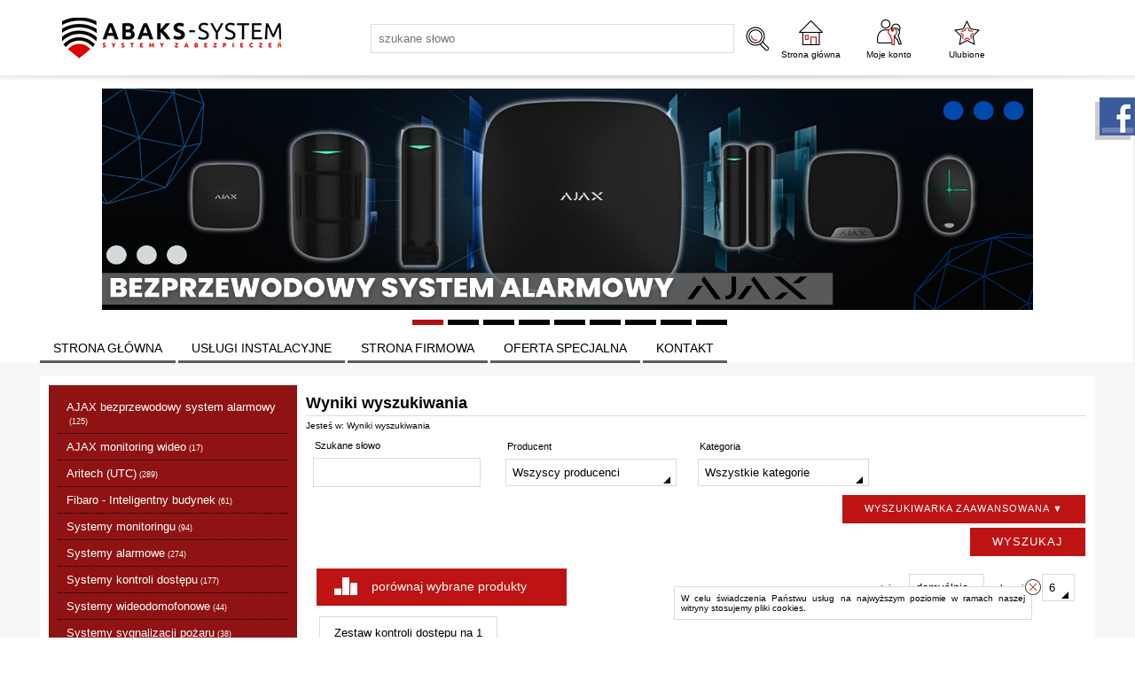

--- FILE ---
content_type: text/html; charset=utf-8
request_url: https://abaks-system.pl/wyniki-wyszukiwania,2.html?sPhrase=&sTag=Zestaw_kontroli_dost%C4%99pu_na_1_przej%C5%9Bcie
body_size: 21986
content:
<?xml version="1.0" encoding="utf-8"?>
<!DOCTYPE html PUBLIC "-//W3C//DTD XHTML+RDFa 1.0//EN" "http://www.w3.org/MarkUp/DTD/xhtml-rdfa-1.dtd">
<html xmlns="http://www.w3.org/1999/xhtml" xml:lang="pl">

<head>
<meta name="google-site-verification" content="Gn6ZoIK3NOXDM9VFkhX3yz6n7zt7MGBHPKCol78y1KM" />
<meta http-equiv="Content-Type" content="text/html; charset=utf-8" />
<meta http-equiv="Content-Style-Type" content="text/css" />
<meta name="author" content="LabSQL www.labsql.pl - SellSmart www.sellsmart.pl" />
<meta name="description" content="Wyniki wyszukiwania - Sklep internetowy abaks-system.pl oferuje profesjonalne urządzenia systemów alarmowych przewodowych i bezprzewodowych AJAX, systemów telewizji przemysłowej – monitoring wizyjny, systemów przeciwpożarowych, elektronicznej kontroli dostępu oraz domofony i wideodomofony.  W naszej ofercie znajdą Państwo również urządzenia bezprzewodowego inteligentnego systemu FIBARO, którego jesteśmy bezpośrednim dystrybutorem." />
<meta name="keywords" content="Wyniki wyszukiwania, Alarmy, kamery, CCTV, kontrola dostępu, systemy alarmowe, ppoż, kamery IP, rejestratory, zamki szyfrowe, wideodomofony, inteligentny dom, system AJAX, inteligentny dom Fibaro, zamki szyfrowe Lockdata, monitoring IP, kamery bezprzewodowe" />
<meta name="classification" content="" />
<meta name="page-topic" content="kamery, zamki elektroniczne, systemy alarmowe, kamery ip, monitoring, CCTV, KD, inteligentny dom Fibaro, wideodomofony, zamki szyfrowe Lockdata, telewizja przemysłowa, system AJAX" />
<meta name="abstract" content="kamery ip lublin, p.poż, alarmy, monitoring lublin, zamki elektroniczne, wideodomofony, inteligentny dom Fibaro, system AJAX, zamki szyfrowe Lockdata, telewizja przemysłowa" />
<meta name="viewport" content="width=device-width" />
<meta name="google-site-verification" content="6B8liZjBDkymnlGY1ZMGNU0IsHMr-jg88cyEALRKDCc" />
	
<!-- Google tag (gtag.js) -->
<script async src="https://www.googletagmanager.com/gtag/js?id=G-NTYXTJ13BG"></script>
<script>
  window.dataLayer = window.dataLayer || [];
  function gtag(){dataLayer.push(arguments);}
  gtag('js', new Date());

  gtag('config', 'G-NTYXTJ13BG');
</script>





<script type="application/ld+json">
{
 "@context": "https://schema.org",
 "@type": "BreadcrumbList",
 "itemListElement":
 [
  {
   "@type": "ListItem",
   "position": 1,
   "item":
   {
    "@id": "https://abaks-system.pl/index.html",
    "name": "Home"
    }
  },
  {
   "@type": "ListItem",
  "position": 2,
  "item":
   {
     "@id": "https://abaks-system.pl/wyniki-wyszukiwania,2.html?sPhrase=&sTag=Zestaw_kontroli_dost%C4%99pu_na_1_przej%C5%9Bcie",
     "name": "Wyniki wyszukiwania - abaks-system.pl systemy zabezpieczeń: alarmy, kamery IP, monitoring lublin, kontrola dostępu,systemy przeciwpożarowe, inteligentny dom Fibaro, system AJAX, zamki szyfrowe Lockdata, telewizja przemysłowa"
   }
  }
 ]
}
</script>




<meta name="robots" content="noindex"> 




<meta name="application-name" content="abaks-system.pl systemy zabezpieczeń: alarmy, kamery IP, monitoring lublin, kontrola dostępu,systemy przeciwpożarowe, inteligentny dom Fibaro, system AJAX, zamki szyfrowe Lockdata, telewizja przemysłowa" />
<meta name="msapplication-TileColor" content="#ffffff" />
<meta name="msapplication-square70x70logo"   content="templates/images/logo_ms_70x70.png" />
<meta name="msapplication-square150x150logo" content="templates/images/logo_ms_150x150.png" />
<meta name="msapplication-wide310x150logo"   content="templates/images/logo_ms_310x150.png" />
<meta name="msapplication-square310x310logo" content="templates/images/logo_ms_310x310.png" />




<title>Wyniki wyszukiwania - abaks-system.pl systemy zabezpieczeń: alarmy, kamery IP, monitoring lublin, kontrola dostępu,systemy przeciwpożarowe, inteligentny dom Fibaro, system AJAX, zamki szyfrowe Lockdata, telewizja przemysłowa</title>

<link rel="shortcut icon" href="templates/images/favicon.ico" type="image/x-icon" />

<link rel="alternate" href="https://abaks-system.pl/wyniki-wyszukiwania,2.html?sPhrase=&sTag=Zestaw_kontroli_dost%C4%99pu_na_1_przej%C5%9Bcie" hreflang="" />
	
	<link href="templates/style_default.css" rel="stylesheet" type="text/css" media="screen" />
<link href="templates/style_print.css" rel="stylesheet" type="text/css" media="print" />


<script type="text/javascript">
	var lang_cb_slideshowStart = "rozpocznij pokaz";
	var lang_cb_slideshowStop = "zakończ pokaz";
	var lang_cb_current = "obraz {current} z {total}";
	var lang_cb_previous = "poprzedni";
	var lang_cb_next = "nastepny";
	var lang_cb_close = "zamknij";

	var lang_validate_required = "To pole jest wymagane.";
	var lang_validate_remote = "Popraw wartość w tym polu.";
	var lang_validate_email = "Wprowadź prawidłowy adres email.";
	var lang_validate_url = "Wprowadź prawidłowy adres URL.";
	var lang_validate_date = "Wprowadz prawidłową datę.";
	var lang_validate_dateISO = "Wprowadź prawidłową datę (ISO).";
	var lang_validate_number = "To pole może zawierać wyłącznie liczby.";
	var lang_validate_digits = "To pole może zawierać wyłącznie cyfrę.";
	var lang_validate_creditcard = "Wprowadź prawidłowy numer karty kredytowej.";
	var lang_validate_equalTo = "Wartości w polach nie są zgodne.";
	var lang_validate_accept = "Wprowadź wartość z wymaganym rozszerzeniem.";
	var lang_validate_maxlength = "Wprowadź nie więcej niż {0} znaków.";
	var lang_validate_minlength = "Wprowadź conajmniej {0} znaków.";
	var lang_validate_rangelength = "Wprowadź wartość pomiędzy {0} a {1} znaków.";
	var lang_validate_range = "Wprowadź wartość pomiędzy {0} a {1}.";
	var lang_validate_max = "Wprowadź nie więcej niż {0}.";
	var lang_validate_min = "Wprowadź conajmniej {0}.";

	var lang_validate_correct_error = "Wypełnij poprawnie wymagane pola";

	var lang_Select_other_attributes = "Wybierz inne";
	var lang_Select = "Wybierz";

	var lang_basket_added = "Dodano do koszyka";
	var lang_your_basket = "Twój koszyk";
	var lang_fast_basket = "Szybkie zamówienie";
	var lang_filter = "Filtr produktów";

	var zagielMinPrice = 100;
	var LR_psp_id = "";
	var c_prefix = "sellsmart13_6666cd76f96956469e7be39d750cc7d9";

	var social_wiggets_facebook = 1;
	var social_wiggets_facebook_username = "https://www.facebook.com/abakssystem/";
	var social_wiggets_twitter = 0;
	var social_wiggets_twitter_code = "";
	var social_wiggets_twitter_height = "350";
	var social_wiggets_youtube = 0;
	var social_wiggets_youtube_username = "";
	var social_wiggets_gadugadu = 0;
	var social_wiggets_gadugadu_id = "";
	var social_wiggets_googleplus = 0;
	var social_wiggets_googleplus_code = "";
	var social_wiggets_pinterest = 0;
	var social_wiggets_pinterest_link = "";
	
	var lang_Multiselect_all = "Wszystkie";
	var lang_Multiselect_none = "Żadna";
	var lang_Multiselect_not_selected = "Wybierz";
	var lang_Multiselect_selected = "Wybrano # z #";
	var lang_hide_show_values = "Pokaż/ukryj pozostałe opcje";
	var lang_hide_show_attribs = "Pokaż/ukryj pozostałe parametry";
	
	var lang_storage_rem = "Usuń z ulubionych";
	var lang_storage_add = "Dodaj do ulubionych";
</script>

<script src="//ajax.googleapis.com/ajax/libs/jquery/2.1.4/jquery.min.js" type="text/javascript"></script>
<script type="text/javascript" src="https://ajax.googleapis.com/ajax/libs/jqueryui/1.11.4/jquery-ui.min.js"></script>
<script src="//code.jquery.com/jquery-migrate-1.1.1.min.js" type="text/javascript"></script>
<link rel="stylesheet" href="https://ajax.googleapis.com/ajax/libs/jqueryui/1.11.4/themes/smoothness/jquery-ui.css" />
<script src="scripts/jquery.ui.selectmenu.js" type="text/javascript"></script>
<script src="scripts/jquery.multiselect.min.js" type="text/javascript"></script>
<script src="scripts/colorbox/colorbox.js" type="text/javascript"></script>
<link href="scripts/colorbox/colorbox.css" rel="stylesheet" type="text/css" media="screen" />
<script src="scripts/jquery.elevateZoom.min.js" type="text/javascript"></script>
<script src="scripts/ezcookie.js" type="text/javascript"></script>
<script src="scripts/plugins.js" type="text/javascript"></script>
<script src="scripts/lib.js" type="text/javascript"></script>
<script src="scripts/validate/jquery.validate.min.js" type="text/javascript"></script>
<script src="scripts/validate/additional-methods.min.js" type="text/javascript"></script>
	<script src="plugins/slider/social_slider.js" type="text/javascript"></script>
<script src="scripts/scripts.js" type="text/javascript"></script>
<script src="scripts/chartjs2/Chart.min.js" type="text/javascript"></script>



<script type="text/javascript">
$(function(){
	/* obsługa cycle - bannery ręczne */
	$('.banners_container').each(function(){
		$(this).find('.pages a').click(function(e){
			e.preventDefault();
			$(this).closest('.banners_container').find('.pages a').removeClass('activeSlide');
			$(this).addClass('activeSlide');
			$(this).closest('.banners_container').find('li').removeClass('activeSlide');
			$(this).closest('.banners_container').find($(this).attr('href')).addClass('activeSlide');
		}).first().trigger('click');
	});
	setInterval(function(){
		$('.banners_container').each(function(){
			if( $(this).find('.pages a.activeSlide').next().length > 0 ){
				$(this).find('.pages a.activeSlide').next().trigger('click');
			} else{
				$(this).find('.pages a').first().trigger('click');
			}
		});
	}, 9000+1000);
});
</script>

<style type="text/css">
/* Selectmenu
----------------------------------*/
.ui-selectmenu { display: block; display: inline-block; position: relative; height: 2.2em; vertical-align: middle; text-decoration: none; overflow: hidden; /* zoom: 1; */ }
.ui-selectmenu-icon { position:absolute; right:6px; margin-top:-8px; top: 50%; }
.ui-selectmenu-menu { padding:0; margin:0; position:absolute; top: 0; display: none; z-index: 1005;} /* z-index: 1005 to make selectmenu work with dialog */
.ui-selectmenu-menu  ul { padding:0; margin:0; list-style:none; position: relative; overflow: auto; overflow-y: auto ; overflow-x: hidden; -webkit-overflow-scrolling: touch;} 
.ui-selectmenu-open { display: block; }
ul.ui-selectmenu-menu-popup { margin-top: -1px; }
.ui-selectmenu-menu li { padding:0; margin:0; display: block; border-top: 1px dotted transparent; border-bottom: 1px dotted transparent; border-right-width: 0 !important; border-left-width: 0 !important; }
.ui-selectmenu-menu li a,.ui-selectmenu-status { line-height: 1.4em; display: block; padding: .405em 2.1em .405em 1em; outline:none; text-decoration:none; }
.ui-selectmenu-menu li.ui-state-disabled a, .ui-state-disabled { cursor: default; }
.ui-selectmenu-menu li.ui-selectmenu-hasIcon a,
.ui-selectmenu-hasIcon .ui-selectmenu-status { padding-left: 20px; position: relative; margin-left: 5px; }
.ui-selectmenu-menu li .ui-icon, .ui-selectmenu-status .ui-icon { position: absolute; top: 1em; margin-top: -8px; left: 0; }
.ui-selectmenu-status { line-height: 1.4em; }
.ui-selectmenu-menu li span,.ui-selectmenu-status span { display:block; margin-bottom: .2em; }
.ui-selectmenu-menu li .ui-selectmenu-item-header { font-weight: bold; }
.ui-selectmenu-menu li .ui-selectmenu-item-footer { opacity: .8; }
/* for optgroups */
.ui-selectmenu-menu .ui-selectmenu-group { font-size: 1em; }
.ui-selectmenu-menu .ui-selectmenu-group .ui-selectmenu-group-label { line-height: 1.4em; display:block; padding: .6em .5em 0; font-weight: bold; }
.ui-selectmenu-menu .ui-selectmenu-group ul { margin: 0; padding: 0; }
/* IE6 workaround (dotted transparent borders) */
/* * html .ui-selectmenu-menu li { border-color: pink; filter:chroma(color=pink); width:100%; }
* html .ui-selectmenu-menu li a { position: relative } */
/* IE7 workaround (opacity disabled) */
*+html .ui-state-disabled, *+html .ui-state-disabled a { color: silver; }

/* Multiselect
----------------------------------*/
.ui-multiselect { padding:2px 0 2px 4px; text-align:left }
.ui-multiselect span.ui-icon { float:right }
.ui-multiselect-single .ui-multiselect-checkboxes input { position:absolute !important; top: auto !important; left:-9999px; }
.ui-multiselect-single .ui-multiselect-checkboxes label { padding:5px !important }

.ui-multiselect-header { margin-bottom:3px; padding:3px 0 3px 4px }
.ui-multiselect-header ul { font-size:0.9em }
.ui-multiselect-header ul li { float:left; padding:0 10px 0 0 }
.ui-multiselect-header a { text-decoration:none }
.ui-multiselect-header a:hover { text-decoration:underline }
.ui-multiselect-header span.ui-icon { float:left }
.ui-multiselect-header li.ui-multiselect-close { float:right; text-align:right; padding-right:0 }

.ui-multiselect-menu { display:none; padding:3px; position:absolute; z-index:10000; text-align: left }
.ui-multiselect-checkboxes { position:relative /* fixes bug in IE6/7 */; overflow-y:scroll }
.ui-multiselect-checkboxes label { cursor:default; display:block; border:1px solid transparent; padding:3px 1px }
.ui-multiselect-checkboxes label input { position:relative; top:1px }
.ui-multiselect-checkboxes li { clear:both; font-size:0.9em; padding-right:3px }
.ui-multiselect-checkboxes li.ui-multiselect-optgroup-label { text-align:center; font-weight:bold; border-bottom:1px solid }
.ui-multiselect-checkboxes li.ui-multiselect-optgroup-label a { display:block; padding:3px; margin:1px 0; text-decoration:none }

/* remove label borders in IE6 because IE6 does not support transparency */
* html .ui-multiselect-checkboxes label { border:none }


/* Filter
----------------------------------*/
#filter a.ui-selectmenu .ui-selectmenu-icon { margin-top: -7px; }
#filter button.ui-multiselect span { margin: 2px 0 3px; }
</style>




<link rel="prev" href=""/>
<link rel="next" href=""/>

	</head>
	<body>
		<svg height="0" width="0" xmlns="http://www.w3.org/2000/svg" style="display: none">
			<filter id="drop-shadow">
				<feGaussianBlur in="SourceAlpha" stdDeviation="5"/>
				<feOffset dx="0" dy="0" result="offsetblur"/>
				<feFlood flood-color="rgba(255,255,255,0.8)"/>
				<feComposite in2="offsetblur" operator="in"/>
				<feMerge>
					<feMergeNode/>
					<feMergeNode in="SourceGraphic"/>
				</feMerge>
			</filter>
		</svg>
		<div class="skiplink"><a href="#body" accesskey="2">Pomin nawigację</a></div>
				<div id="container">
			<header>
				<div id="head1-wrapper">
				<div id="wrapper">
				<div id="head1">
					<div id="logo">
						<a href="index.html" tabindex="1"><img src="templates/images/logo.png" alt="abaks-system.pl systemy zabezpieczeń: alarmy, kamery IP, monitoring lublin, kontrola dostępu,systemy przeciwpożarowe, inteligentny dom Fibaro, system AJAX, zamki szyfrowe Lockdata, telewizja przemysłowa" /></a>
					</div>

											<form action="wyniki-wyszukiwania,2.html" method="post" class="search-form">
							<fieldset class="search-form">
								<input type="text" name="sPhrase" value="" id="search1" class="input search_input" placeholder="szukane słowo" maxlength="100" autocomplete="off" />
								<input type="submit" value="" name="wyszukaj" class="submit" />
							</fieldset>
						</form>
					
					<span class="tablet-clear"></span>

					<div class="user-tools mobile tablet" id="mobile-menu-link-container">
						<a id="mobile-menu-link" href="#">
							Menu
						</a>
					</div>
					
					<div class="user-tools">
						<a rel="nofollow" id="start-link" href="index.html">
							Strona główna
						</a>
					</div>

																<script type="text/javascript">
							$(document).ready(function(){
								$('a#login-ico').click(function(e){
									e.preventDefault();
									$('#login-tool').toggle();
								});
//								$('#login-tool').hide();
							});
						</script>
						<div class="user-tools ico">
															<a rel="nofollow" id="login-link" class="mobile tablet" href="formularz-logowania,9.html">Moje konto</a>
								<a rel="nofollow" id="login-ico" class="desktop" href="formularz-logowania,9.html" title="Moje konto">Moje konto</a>
														<nav>
								<ul id="login-tool" style="display: none;">
																			<div id="login-register-menu" style="text-align: center;">
											<h2>Logowanie/rejestracja.</h2>
											<script type="text/javascript">
												$(document).ready(function(){
													if( $('.menu_select').length > 0 ){
														$('form.menu-form').hide();
														$('.menu_select').change(function(){
															if( $(this).is(':checked') ){
																$('form.menu-form').hide();
																$($(this).val()).show();
															}
														}).first().prop('checked', 'checked').trigger('change');
													}
												});
											</script>
																							<label><input type="radio" class="menu_select" name="menu_register" value="#menu-form-login" /> Mam konto</label>
												<label><input type="radio" class="menu_select" name="menu_register" value="#menu-form-register" /> Nie mam konta, chcę założyć</label>
																						<br/>
																							<script type="text/javascript">
													/*<![CDATA[*/
													$(document).ready(function(){
														$("form#menu-form-login").validate();
														$("form#menu-form-login #menu-login-login").rules("add", {required: true});
														$("form#menu-form-login #menu-login-password").rules("add", {required: true});
													});
													/*]]>*/
												</script>
												<form action="formularz-logowania,9.html" method="post" id="menu-form-login" class="menu-form">
													<fieldset>
														<input type="hidden" name="bRedirectOrder" value="1" />
														<table>
															<tr><th><label for="menu-login-login">Login</label>:</th><td><input id="menu-login-login" type="text" name="sLogin" value="" class="input" maxlength="30" /></td></tr>
															<tr><th><label for="menu-login-password">Hasło</label>:</th><td><input id="menu-login-password" type="password" name="sPass" value="" class="input" maxlength="30" /></td></tr>
															<tr><td colspan="2" class="buttons">
																<input type="submit" value="Zaloguj" class="submit submit-styled" id="menu-login" />
																<a href="https://www.facebook.com/dialog/oauth?client_id=&redirect_uri=https%3A%2F%2Fabaks-system.pl%2Fwyniki-wyszukiwania%2C2.html%3FsPhrase%3D%26sTag%3DZestaw_kontroli_dost%25C4%2599pu_na_1_przej%25C5%259Bcie%26fbLogin%3D1&state=072a69b7b618be202b74c145b18bc5d3&sdk=php-sdk-3.2.3&scope=email" id="fblogin2">Zaloguj przez Facebook</a>															</td></tr>
														</table>
													</fieldset>
												</form>
																																		<script type="text/javascript">
													/*<![CDATA[*/
													$(document).ready(function(){
														$("form#menu-form-register").validate();
														$("form#menu-form-register #menu-register-login").rules("add", {required: true});
														$("form#menu-form-register #menu-register-email").rules("add", {required: true, email: true});
														$("form#menu-form-register #menu-register-password").rules("add", {required: true});
														$("form#menu-form-register #menu-register-password2").rules("add", {required: true, equalTo: "#menu-register-password"});
													});
													/*]]>*/
												</script>
												<form action="rejestracja,19.html" method="post" id="menu-form-register" class="menu-form">
													<fieldset>
														<input type="hidden" name="sOption" value="save" />
														<table>
															<tr><th><label for="menu-register-login">Login</label>:</th><td><input type="text" name="sLogin" value="" class="input" id="menu-register-login" maxlength="30" /><img class="tTip info" src="templates/images/info.png"  title="Należy wpisać login dla Twojego konta. Loginem może być np. Twój adres email." alt="Należy wpisać login dla Twojego konta. Loginem może być np. Twój adres email." /></td>
															</tr><tr>
															<th><label for="menu-register-email">Email</label>:</th><td><input type="text" name="sEmail" value="" class="input" id="menu-register-email" maxlength="60" /><img class="tTip info" src="templates/images/info.png"  title="Należy wpisać adres email w formacie np: nazwa@domena.pl" alt="Należy wpisać adres email w formacie np: nazwa@domena.pl" /></td>
															</tr><tr>
															<th><label for="menu-register-password">Hasło</label>:</th><td><input type="password" name="sPass" value="" class="input" id="menu-register-password" maxlength="30" /><img class="tTip info" src="templates/images/info.png"  title="Należy wpisać hasło dla Twojego konta. Ze względu na bezpieczeństwo dobrze jest gdy hasło zawiera małe [a-z] i duże [A-Z] litery, cyfry [0-9], a nawet znaki specjalne jak np: - # @ ! ." alt="Należy wpisać hasło dla Twojego konta. Ze względu na bezpieczeństwo dobrze jest gdy hasło zawiera małe [a-z] i duże [A-Z] litery, cyfry [0-9], a nawet znaki specjalne jak np: - # @ ! ." /> <a href="#" id="menu-generate"></a></td>
															</tr><tr>
															<th><label for="menu-register-password2">Powtórz hasło</label>:</th><td><input type="password" name="sPass2" value="" class="input" id="menu-register-password2" maxlength="30" /></td>
															</tr>
															
																															<tr id="menu-rules"><td colspan="2">
																	<script type="text/javascript">
																		$(document).ready(function(){
																			$("#menu-rules-accept").rules("add", {required: true, messages: {required: "Zakceptuj warunki regulaminu oraz politykę prywatności aby kontynuować"}});
																			$("#menu-rules2-accept").rules("add", {required: true, messages: {required: "Zakceptuj warunki regulaminu oraz politykę prywatności aby kontynuować"}});
																			$('a.rule-expand').on( 'click', function( e ){
																				e.preventDefault();
																				$( this ).prev( '.short' ).toggleClass( 'long' );
																				$( this ).text( function( i, text ){
																					return text === "Rozwiń" ? "Zwiń" : "Rozwiń";
																				})
																			});
																		});
																	</script>
																	<input type="checkbox" class="checkbox" name="iRulesAccept" value="1" alt="Zakceptuj warunki regulaminu oraz politykę prywatności aby kontynuować" id="menu-rules-accept" />
																	<label class="short" for="menu-rules-accept">[OBOWIĄZKOWE] Zapoznałem się z regulaminem sklepu udostępnionym przez Sprzedawcę oraz zostałem poinformowany o prawie odstąpienia od umowy w terminie 14 dni od dnia otrzymania towaru. Konsument ponosi bezpośrednie koszty zwrotu towaru -  <a href="regulamin,502.html">Regulamin korzystania ze sklepu</a>.</label>
																	<a href="#" class="rule-expand">Rozwiń</a>
																</td></tr>
																														<tr id="menu-rules2"><td colspan="2">
																<input type="checkbox" class="checkbox" name="iRulesAccept2" value="1" alt="Zakceptuj warunki przetwarzania danych aby kontynuować" id="menu-rules2-accept" />
																<label class="short" for="menu-rules2-accept">[OBOWIĄZKOWE] Podając swoje dane osobowe wyrażam zgodę na przetwarzanie moich danych przez Administratora danych osobowych, którym jest ABAKS-SYSTEM Andrzej Bąk Sp. j., Droga Męczenników Majdanka 57, 20-325 Lublin, NIP: 946-157-66-13, REGON 430722559, informuje, że podane przez Panią/Pana dane osobowe będą wykorzystywane jedynie w celu kontaktu. Podanie danych jest dobrowolne, ale niezbędne w celu rejestracji Konta w Sklepie internetowym, dane osobowe nie będą przekazywane podmiotom trzecim bez uzyskania Pani/Pana odrębnej zgody. Ma Pani/Pan prawo w każdym czasie do przenoszenia danych, dostępu do treści danych osobowych oraz możliwość ich poprawiania, wniesienia sprzeciwu co do przetwarzania danych a także ma Pani/Pan prawo do wniesienia skargi dot. przetwarzania danych osobowych do Prezesa Urzędu Ochrony Danych Osobowych.</label>
																<a href="#" class="rule-expand">Rozwiń</a>
															</td></tr>

															<tr id="menu-newsletter"><td colspan="2">
																<input type="checkbox" class="checkbox" name="iNewsletterAccept" value="1" id="menu-newsletter-accept" />
																<label class="short" for="menu-newsletter-accept">[NEWSLETTER] Wyrażam zgodę na otrzymywanie drogą mailową informacji handlowych, marketingowych, reklamowych (newsletter) od Administratora danych osobowych, którym jest ABAKS-SYSTEM Andrzej Bąk Sp. j., Droga Męczenników Majdanka 57, 20-325 Lublin, NIP: 946-157-66-13, REGON 430722559, informuje, że podane przez Panią/Pana dane osobowe będą wykorzystywane jedynie w celu kontaktu. Podanie danych jest dobrowolne, ale niezbędne w celu skontaktowania się z Panią/Panem, dane osobowe nie będą przekazywane podmiotom trzecim bez uzyskania Pani/Pana odrębnej zgody. Ma Pani/Pan prawo w każdym czasie do przenoszenia danych, dostępu do treści danych osobowych oraz możliwość ich poprawiania, wniesienia sprzeciwu co do przetwarzania danych a także ma Pani/Pan prawo do wniesienia skargi dot. przetwarzania danych osobowych do Prezesa Urzędu Ochrony Danych Osobowych.</label>
																<a href="#" class="rule-expand">Rozwiń</a>
															</td></tr>
															<tr>
																<td colspan="2" class="buttons">
																	<input type="submit" value="Rejestracja" name="sRegister" class="submit submit-styled reCaptcha" id="menu-register" />
																</td>
															</tr>
														</table>
													</fieldset>
												</form>
																					</div>
																	</ul>
							</nav>
						</div>
					
											<div class="user-tools">
							<a id="storage-ico" href="schowek-produktow,32.html" rel="nofollow" title="Ulubione">Ulubione <span class="ico_info update_storage_products_count" value="0">0</span></a>
						</div>
					
					
					<div class="clear"></div>
				</div><!--#head1-->
				</div><!--wrapper for Paweł bo chciał 100% tła białego-->
				</div><!--#head1-wrapper-->
				<nav class="mobile tablet hide" id="mobile-menu">
					<ul>
													<li>
								
									<hr/>
									<ul class="menu">

<li id="menumobile_72" class="  "><a href="index.html" >STRONA GŁÓWNA</a> </li>
<li id="menumobile_46" class="  "><a href="uslugi-instalacyjne,46.html" >USŁUGI INSTALACYJNE</a> </li>
<li id="menumobile_501" class="  "><a href="strona-firmowa,501.html" >STRONA FIRMOWA</a> </li>
<li id="menumobile_575" class="  "><a href="oferta-specjalna,575.html" >OFERTA SPECJALNA</a> </li>
<li id="menumobile_16" class="last  "><a href="kontakt,16.html" >KONTAKT</a> </li>

</ul>
															</li>
													<li>
								
									<hr/>
									<ul class="menu">

<li id="menumobile_565" class="  haschildren"><a href="ajax-bezprzewodowy-system-alarmowy,565.html" >AJAX bezprzewodowy system alarmowy </a> <a href="#" class="more"></a>	<ul class="submenu sub1">
	<li id="menumobile_608" class="  "><a href="centrale-alarmowe,608.html" >Centrale alarmowe</a> </li>
<li id="menumobile_620" class="  "><a href="czujniki-alarmowe,620.html" >Czujniki alarmowe</a> </li>
<li id="menumobile_619" class="  "><a href="sygnalizatory-alarmowe,619.html" >Sygnalizatory alarmowe</a> </li>
<li id="menumobile_661" class="  "><a href="zapobieganie-zalaniom,661.html" >Zapobieganie zalaniom </a> </li>
<li id="menumobile_618" class="  "><a href="podwajacz-zasiegu-do-systemu-alarmowego,618.html" >Podwajacz zasięgu do systemu alarmowego</a> </li>
<li id="menumobile_623" class="  "><a href="elementy-sterujace-do-systemu-alarmowego,623.html" >Elementy sterujące do systemu alarmowego</a> </li>
<li id="menumobile_622" class="  "><a href="moduly-integracji-i-zasilania-alarmu,622.html" >Moduły integracji i zasilania alarmu</a> </li>
<li id="menumobile_621" class="  haschildren"><a href="automatyzacja-i-urzadzenia-inteligentnego-domu,621.html" >Automatyzacja i urządzenia inteligentnego domu</a> <a href="#" class="more"></a>	<ul class="submenu sub2">
	<li id="menumobile_750" class="  "><a href="czujniki-jakosci-powietrza,750.html" >Czujniki jakości powietrza</a> </li>
<li id="menumobile_745" class="  "><a href="gniazdka-elektryczne,745.html" >Gniazdka elektryczne</a> </li>
<li id="menumobile_746" class="  "><a href="inteligentne-gniazdka,746.html" >Inteligentne gniazdka</a> </li>
<li id="menumobile_747" class="  "><a href="przekazniki,747.html" >Przekaźniki</a> </li>
<li id="menumobile_744" class="last  "><a href="przelaczniki-swiatla,744.html" >Przełączniki światła</a> </li>

	</ul>
</li>
<li id="menumobile_624" class="last  "><a href="zestawy-alarmowe-bezprzewodowe,624.html" >Zestawy alarmowe bezprzewodowe</a> </li>

	</ul>
</li>
<li id="menumobile_737" class="  haschildren"><a href="ajax-monitoring-wideo,737.html" >AJAX monitoring wideo</a> <a href="#" class="more"></a>	<ul class="submenu sub1">
	<li id="menumobile_738" class="  "><a href="kamery,738.html" >Kamery</a> </li>
<li id="menumobile_741" class="  "><a href="rejestratory-nvr,741.html" >Rejestratory NVR</a> </li>
<li id="menumobile_740" class="  "><a href="dzwonki-do-drzwi,740.html" >Dzwonki do drzwi</a> </li>
<li id="menumobile_739" class="  "><a href="akcesoria,739.html" >Akcesoria</a> </li>
<li id="menumobile_742" class="last  "><a href="moduly-zasilajace,742.html" >Moduły zasilające</a> </li>

	</ul>
</li>
<li id="menumobile_595" class="  haschildren"><a href="aritech-utc-,595.html" >Aritech (UTC)</a> <a href="#" class="more"></a>	<ul class="submenu sub1">
	<li id="menumobile_601" class="  "><a href="aritech-advanced,601.html" >Aritech Advanced</a> </li>
<li id="menumobile_602" class="  "><a href="aritech-detekcja,602.html" >Aritech Detekcja</a> </li>
<li id="menumobile_604" class="  "><a href="aritech-flex-zone,604.html" >Aritech Flex Zone</a> </li>
<li id="menumobile_603" class="last  "><a href="aritech-sygnalizatory,603.html" >Aritech Sygnalizatory</a> </li>

	</ul>
</li>
<li id="menumobile_498" class="  haschildren"><a href="fibaro-inteligentny-budynek,498.html" >Fibaro - Inteligentny budynek</a> <a href="#" class="more"></a>	<ul class="submenu sub1">
	<li id="menumobile_629" class="  "><a href="centrale,629.html" >Centrale</a> </li>
<li id="menumobile_625" class="  "><a href="oswietlenie,625.html" >Oświetlenie</a> </li>
<li id="menumobile_627" class="  "><a href="ogrzewanie,627.html" >Ogrzewanie</a> </li>
<li id="menumobile_626" class="  "><a href="bramy-i-rolety,626.html" >Bramy i rolety</a> </li>
<li id="menumobile_628" class="  "><a href="bezpieczenstwo,628.html" >Bezpieczeństwo</a> </li>
<li id="menumobile_630" class="  "><a href="sterowanie,630.html" >Sterowanie</a> </li>
<li id="menumobile_639" class="last  "><a href="pakiety,639.html" >Pakiety</a> </li>

	</ul>
</li>
<li id="menumobile_727" class="  haschildren"><a href="systemy-monitoringu,727.html" >Systemy monitoringu</a> <a href="#" class="more"></a>	<ul class="submenu sub1">
	<li id="menumobile_631" class="  haschildren"><a href="monitoring-analogowy-hd,631.html" >Monitoring Analogowy HD</a> <a href="#" class="more"></a>	<ul class="submenu sub2">
	<li id="menumobile_539" class="  "><a href="kamery-turbohd,539.html" >Kamery TurboHD</a> </li>
<li id="menumobile_461" class="  "><a href="kamery-hd-cvi,461.html" >Kamery HD-CVI</a> </li>
<li id="menumobile_540" class="  "><a href="rejestratory-turbo-hd,540.html" >Rejestratory Turbo HD</a> </li>
<li id="menumobile_640" class="last  "><a href="rejestratory-hd-cvi,640.html" >Rejestratory HD-CVI</a> </li>

	</ul>
</li>
<li id="menumobile_634" class="  haschildren"><a href="monitoring-ip,634.html" >Monitoring IP</a> <a href="#" class="more"></a>	<ul class="submenu sub2">
	<li id="menumobile_525" class="  "><a href="kamery-ip,525.html" >Kamery IP</a> </li>
<li id="menumobile_577" class="  "><a href="kamery-termowizyjne,577.html" >Kamery termowizyjne</a> </li>
<li id="menumobile_637" class="  "><a href="kamery-do-liczenia-osob,637.html" >Kamery do liczenia osób</a> </li>
<li id="menumobile_638" class="  "><a href="kamery-live-streaming,638.html" >Kamery Live Streaming</a> </li>
<li id="menumobile_430" class="last  "><a href="rejestratory-ip,430.html" >Rejestratory IP</a> </li>

	</ul>
</li>
<li id="menumobile_722" class="  "><a href="kamery-imou,722.html" >Kamery IMOU</a> </li>
<li id="menumobile_645" class="  "><a href="kamery-tunelowe,645.html" >Kamery tunelowe</a> </li>
<li id="menumobile_505" class="  "><a href="dyski-twarde,505.html" >Dyski twarde</a> </li>
<li id="menumobile_483" class="last  haschildren"><a href="akcesoria-cctv,483.html" >Akcesoria CCTV</a> <a href="#" class="more"></a>	<ul class="submenu sub2">
	<li id="menumobile_423" class="  "><a href="klawiatury-sterowniki,423.html" >Klawiatury, sterowniki</a> </li>
<li id="menumobile_439" class="  "><a href="monitory,439.html" >Monitory</a> </li>
<li id="menumobile_531" class="  "><a href="obudowy-do-rejestratorow-cctv,531.html" >Obudowy do rejestratorów CCTV</a> </li>
<li id="menumobile_503" class="  "><a href="obudowy,503.html" >Obudowy</a> </li>
<li id="menumobile_429" class="  "><a href="produkty-sieciowe,429.html" >Produkty sieciowe</a> </li>
<li id="menumobile_510" class="  "><a href="transmisja-po-skretce,510.html" >Transmisja po skrętce</a> </li>
<li id="menumobile_504" class="  "><a href="uchwyty-wysiegniki,504.html" >Uchwyty, wysięgniki</a> </li>
<li id="menumobile_726" class="  "><a href="puszki-montazowe,726.html" >Puszki montażowe </a> </li>
<li id="menumobile_508" class="last  "><a href="zasilacze,508.html" >Zasilacze</a> </li>

	</ul>
</li>

	</ul>
</li>
<li id="menumobile_368" class="  haschildren"><a href="systemy-alarmowe,368.html" >Systemy alarmowe</a> <a href="#" class="more"></a>	<ul class="submenu sub1">
	<li id="menumobile_687" class="  haschildren"><a href="integra,687.html" >INTEGRA</a> <a href="#" class="more"></a>	<ul class="submenu sub2">
	<li id="menumobile_692" class="  "><a href="moduly-komunikacyjne,692.html" >Moduły komunikacyjne</a> </li>
<li id="menumobile_691" class="  "><a href="moduly-rozbudowy-wejsc-i-wyjsc,691.html" >Moduły rozbudowy wejść i wyjść</a> </li>
<li id="menumobile_690" class="  "><a href="obsluga-i-nadzor-systemu,690.html" >Obsługa i nadzór systemu</a> </li>
<li id="menumobile_688" class="last  "><a href="plyty-glowne,688.html" >Płyty główne</a> </li>

	</ul>
</li>
<li id="menumobile_693" class="  haschildren"><a href="perfecta,693.html" >PERFECTA</a> <a href="#" class="more"></a>	<ul class="submenu sub2">
	<li id="menumobile_689" class="  "><a href="plyty-glowne,689.html" >Płyty główne</a> </li>
<li id="menumobile_695" class="  "><a href="obsluga-i-nadzor-systemu,695.html" >Obsługa i nadzór systemu</a> </li>
<li id="menumobile_696" class="last  "><a href="moduly-rozbudowy-wejsc-i-wyjsc,696.html" >Moduły rozbudowy wejść i wyjść</a> </li>

	</ul>
</li>
<li id="menumobile_707" class="  haschildren"><a href="versa,707.html" >VERSA</a> <a href="#" class="more"></a>	<ul class="submenu sub2">
	<li id="menumobile_708" class="  "><a href="plyty-glowne,708.html" >Płyty główne</a> </li>
<li id="menumobile_709" class="  "><a href="obsluga-i-nadzor-systemu,709.html" >Obsługa i nadzór systemu</a> </li>
<li id="menumobile_710" class="  "><a href="moduly-rozbudowy-wejsc-i-wyjsc,710.html" >Moduły rozbudowy wejść i wyjść</a> </li>
<li id="menumobile_711" class="last  "><a href="moduly-komunikacyjne,711.html" >Moduły komunikacyjne</a> </li>

	</ul>
</li>
<li id="menumobile_371" class="  haschildren"><a href="czujki,371.html" >Czujki</a> <a href="#" class="more"></a>	<ul class="submenu sub2">
	<li id="menumobile_343" class="  "><a href="bariery-podczerwieni,343.html" >Bariery podczerwieni</a> </li>
<li id="menumobile_389" class="  "><a href="czujki-dymu,389.html" >Czujki dymu</a> </li>
<li id="menumobile_382" class="  "><a href="czujki-gazu,382.html" >Czujki gazu</a> </li>
<li id="menumobile_391" class="  "><a href="czujki-magnetyczne,391.html" >Czujki magnetyczne</a> </li>
<li id="menumobile_383" class="  "><a href="czujki-ruchu-dualne,383.html" >Czujki ruchu dualne</a> </li>
<li id="menumobile_384" class="  "><a href="czujki-ruchu-pir,384.html" >Czujki ruchu PIR</a> </li>
<li id="menumobile_385" class="  "><a href="czujki-wibracyjne,385.html" >Czujki wibracyjne</a> </li>
<li id="menumobile_386" class="  "><a href="czujki-zalania,386.html" >Czujki zalania</a> </li>
<li id="menumobile_387" class="  "><a href="czujki-zbicia-szyby,387.html" >Czujki zbicia szyby</a> </li>
<li id="menumobile_388" class="last  "><a href="czujki-zewnetrzne,388.html" >Czujki zewnętrzne</a> </li>

	</ul>
</li>
<li id="menumobile_378" class="  haschildren"><a href="sygnalizatory-przewodowe,378.html" >Sygnalizatory przewodowe</a> <a href="#" class="more"></a>	<ul class="submenu sub2">
	<li id="menumobile_393" class="  "><a href="sygnalizatory-wewnetrzne,393.html" >Sygnalizatory wewnętrzne</a> </li>
<li id="menumobile_394" class="last  "><a href="sygnalizatory-zewnetrzne,394.html" >Sygnalizatory zewnętrzne</a> </li>

	</ul>
</li>
<li id="menumobile_694" class="  haschildren"><a href="sterowniki-radiowe,694.html" >Sterowniki radiowe</a> <a href="#" class="more"></a>	<ul class="submenu sub2">
	<li id="menumobile_698" class="  "><a href="piloty,698.html" >Piloty</a> </li>
<li id="menumobile_697" class="last  "><a href="zestawy,697.html" >Zestawy</a> </li>

	</ul>
</li>
<li id="menumobile_367" class="  haschildren"><a href="obudowy,367.html" >Obudowy</a> <a href="#" class="more"></a>	<ul class="submenu sub2">
	<li id="menumobile_703" class="  "><a href="metalowe,703.html" >Metalowe </a> </li>
<li id="menumobile_702" class="  "><a href="metalowe-z-transformatorem,702.html" >Metalowe z transformatorem</a> </li>
<li id="menumobile_704" class="last  "><a href="plastikowe,704.html" >Plastikowe</a> </li>

	</ul>
</li>
<li id="menumobile_380" class="  haschildren"><a href="zasilanie,380.html" >Zasilanie</a> <a href="#" class="more"></a>	<ul class="submenu sub2">
	<li id="menumobile_706" class="  "><a href="moduly-zabezpieczajace,706.html" >Moduły zabezpieczające</a> </li>
<li id="menumobile_705" class="last  "><a href="zasilacze-buforowe,705.html" >Zasilacze buforowe</a> </li>

	</ul>
</li>
<li id="menumobile_369" class="  "><a href="akcesoria,369.html" >Akcesoria</a> </li>
<li id="menumobile_480" class="  haschildren"><a href="komunikacja-i-powiadamianie,480.html" >Komunikacja i powiadamianie</a> <a href="#" class="more"></a>	<ul class="submenu sub2">
	<li id="menumobile_685" class="  "><a href="komunikacja-tcp-ip,685.html" >Komunikacja TCP/IP</a> </li>
<li id="menumobile_375" class="  "><a href="moduly-gsm-gprs,375.html" >Moduły GSM/GPRS</a> </li>
<li id="menumobile_686" class="last  "><a href="moduly-gsm-lte,686.html" >Moduły GSM/LTE</a> </li>

	</ul>
</li>
<li id="menumobile_381" class="last  "><a href="zestawy-alarmowe,381.html" >Zestawy alarmowe</a> </li>

	</ul>
</li>
<li id="menumobile_349" class="  haschildren"><a href="systemy-kontroli-dostepu,349.html" >Systemy kontroli dostępu</a> <a href="#" class="more"></a>	<ul class="submenu sub1">
	<li id="menumobile_651" class="  haschildren"><a href="system-kontroli-dostepu-racs-4-roger,651.html" >System kontroli dostępu RACS 4 ROGER</a> <a href="#" class="more"></a>	<ul class="submenu sub2">
	<li id="menumobile_358" class="  "><a href="kontrolery-dostepu,358.html" >Kontrolery dostępu</a> </li>
<li id="menumobile_355" class="last  "><a href="czytniki-zblizeniowe,355.html" >Czytniki zbliżeniowe</a> </li>

	</ul>
</li>
<li id="menumobile_566" class="  haschildren"><a href="system-kontroli-dostepu-racs-5-roger,566.html" >System kontroli dostępu RACS 5 ROGER</a> <a href="#" class="more"></a>	<ul class="submenu sub2">
	<li id="menumobile_569" class="  "><a href="oprogramowanie,569.html" >Oprogramowanie</a> </li>
<li id="menumobile_570" class="  "><a href="kontrolery-dostepu,570.html" >Kontrolery dostepu</a> </li>
<li id="menumobile_573" class="  "><a href="czytniki-em-125-khz,573.html" >Czytniki EM 125 kHz</a> </li>
<li id="menumobile_572" class="  "><a href="czytniki-mifare,572.html" >Czytniki Mifare</a> </li>
<li id="menumobile_574" class="  "><a href="pozostale-czytniki,574.html" >Pozostałe czytniki</a> </li>
<li id="menumobile_657" class="  "><a href="zestawy,657.html" >Zestawy</a> </li>
<li id="menumobile_676" class="  "><a href="ekspandery,676.html" >Ekspandery </a> </li>
<li id="menumobile_680" class="  "><a href="karty-i-breloki-zblizeniowe,680.html" >Karty i breloki zbliżeniowe </a> </li>
<li id="menumobile_679" class="  "><a href="obudowy,679.html" >Obudowy</a> </li>
<li id="menumobile_677" class="last  "><a href="zasilacze,677.html" >Zasilacze</a> </li>

	</ul>
</li>
<li id="menumobile_487" class="  "><a href="moduly,487.html" >Moduły</a> </li>
<li id="menumobile_351" class="  "><a href="czytniki-linii-papilarnych,351.html" >Czytniki linii papilarnych</a> </li>
<li id="menumobile_361" class="  "><a href="rejestracja-czasu-pracy,361.html" >Rejestracja czasu pracy</a> </li>
<li id="menumobile_360" class="  "><a href="kontrola-wartownikow,360.html" >Kontrola wartowników</a> </li>
<li id="menumobile_354" class="last  haschildren"><a href="akcesoria,354.html" >Akcesoria</a> <a href="#" class="more"></a>	<ul class="submenu sub2">
	<li id="menumobile_489" class="  "><a href="breloki,489.html" >Breloki</a> </li>
<li id="menumobile_488" class="  "><a href="karty,488.html" >Karty</a> </li>
<li id="menumobile_658" class="  "><a href="obudowy,658.html" >Obudowy</a> </li>
<li id="menumobile_659" class="  "><a href="zasilanie,659.html" >Zasilanie</a> </li>
<li id="menumobile_529" class="last  "><a href="przyciski-wyjscia,529.html" >Przyciski wyjścia</a> </li>

	</ul>
</li>

	</ul>
</li>
<li id="menumobile_327" class="  haschildren"><a href="systemy-wideodomofonowe,327.html" >Systemy wideodomofonowe</a> <a href="#" class="more"></a>	<ul class="submenu sub1">
	<li id="menumobile_582" class="  haschildren"><a href="wideodomofony-ip,582.html" >Wideodomofony IP</a> <a href="#" class="more"></a>	<ul class="submenu sub2">
	<li id="menumobile_681" class="  "><a href="moduly,681.html" >Moduły </a> </li>
<li id="menumobile_665" class="  "><a href="stacje-bramowe-ip,665.html" >Stacje bramowe IP</a> </li>
<li id="menumobile_664" class="  "><a href="monitory-do-wideomofonow-ip,664.html" >Monitory do wideomofonów IP</a> </li>
<li id="menumobile_670" class="  "><a href="zestawy-wideodomofonow-ip,670.html" >Zestawy wideodomofonów IP</a> </li>
<li id="menumobile_671" class="last  "><a href="akcesoria,671.html" >Akcesoria</a> </li>

	</ul>
</li>
<li id="menumobile_662" class="last  haschildren"><a href="wideodomofony-przewodowe,662.html" >Wideodomofony przewodowe</a> <a href="#" class="more"></a>	<ul class="submenu sub2">
	<li id="menumobile_673" class="  "><a href="stacje-bramowe,673.html" >Stacje bramowe </a> </li>
<li id="menumobile_672" class="  "><a href="monitory-do-wideodomofonow,672.html" >Monitory do wideodomofonów</a> </li>
<li id="menumobile_674" class="  "><a href="zestawy-wideomofonow,674.html" >Zestawy wideomofonów  </a> </li>
<li id="menumobile_675" class="last  "><a href="akcesoria,675.html" >Akcesoria</a> </li>

	</ul>
</li>

	</ul>
</li>
<li id="menumobile_402" class="  haschildren"><a href="systemy-sygnalizacji-pozaru,402.html" >Systemy sygnalizacji pożaru</a> <a href="#" class="more"></a>	<ul class="submenu sub1">
	<li id="menumobile_404" class="  "><a href="centrale,404.html" >Centrale</a> </li>
<li id="menumobile_406" class="  "><a href="moduly-adresowalne,406.html" >Moduły adresowalne</a> </li>
<li id="menumobile_405" class="  "><a href="czujki-pozarowe,405.html" >Czujki pożarowe</a> </li>
<li id="menumobile_408" class="  "><a href="sygnalizatory,408.html" >Sygnalizatory</a> </li>
<li id="menumobile_407" class="  "><a href="reczne-ostrzegacze-pozarowe,407.html" >Ręczne ostrzegacze pożarowe</a> </li>
<li id="menumobile_403" class="last  "><a href="akcesoria,403.html" >Akcesoria</a> </li>

	</ul>
</li>
<li id="menumobile_716" class="  haschildren"><a href="urzadzenia-sieciowe,716.html" >Urządzenia sieciowe</a> <a href="#" class="more"></a>	<ul class="submenu sub1">
	<li id="menumobile_718" class="  "><a href="szafy-rack,718.html" >Szafy RACK</a> </li>
<li id="menumobile_730" class="  "><a href="access-pointy,730.html" >Access pointy </a> </li>
<li id="menumobile_728" class="  "><a href="router-y,728.html" >Router'y</a> </li>
<li id="menumobile_721" class="last  "><a href="switch-e,721.html" >Switch'e</a> </li>

	</ul>
</li>
<li id="menumobile_516" class="  haschildren"><a href="domowe-czujniki-gazu-i-dymu,516.html" >Domowe czujniki gazu i dymu</a> <a href="#" class="more"></a>	<ul class="submenu sub1">
	<li id="menumobile_519" class="  "><a href="czujki-czadu,519.html" >Czujki czadu</a> </li>
<li id="menumobile_518" class="  "><a href="czujki-dymu,518.html" >Czujki dymu</a> </li>
<li id="menumobile_606" class="  "><a href="czujki-gazu-propan-butan-lpg-,606.html" >Czujki gazu propan-butan (LPG)</a> </li>
<li id="menumobile_517" class="last  "><a href="czujki-gazu-ziemnego-metan-,517.html" >Czujki gazu ziemnego (Metan)</a> </li>

	</ul>
</li>
<li id="menumobile_725" class="  haschildren"><a href="zamki-elektroniczne,725.html" >Zamki elektroniczne</a> <a href="#" class="more"></a>	<ul class="submenu sub1">
	<li id="menumobile_753" class="  "><a href="tedee-gerda,753.html" >Tedee Gerda</a> </li>
<li id="menumobile_752" class="  "><a href="roger,752.html" >Roger</a> </li>
<li id="menumobile_751" class="last  "><a href="lob,751.html" >LOB</a> </li>

	</ul>
</li>
<li id="menumobile_537" class="  haschildren"><a href="rozwiazania-hotelowe,537.html" >Rozwiązania hotelowe</a> <a href="#" class="more"></a>	<ul class="submenu sub1">
	<li id="menumobile_538" class="  "><a href="automatyka-hotelowa-roger,538.html" >Automatyka hotelowa Roger</a> </li>
<li id="menumobile_535" class="last  "><a href="zamki-hotelowe,535.html" >Zamki hotelowe</a> </li>

	</ul>
</li>
<li id="menumobile_733" class="  haschildren"><a href="zwory-i-elektrozaczepy,733.html" >Zwory i elektrozaczepy</a> <a href="#" class="more"></a>	<ul class="submenu sub1">
	<li id="menumobile_366" class="  "><a href="zwory,366.html" >Zwory</a> </li>
<li id="menumobile_731" class="  "><a href="elektrozaczepy,731.html" >Elektrozaczepy</a> </li>
<li id="menumobile_736" class="last  "><a href="elektrozaczepy-przeciwpozarowe,736.html" >Elektrozaczepy przeciwpożarowe</a> </li>

	</ul>
</li>
<li id="menumobile_342" class="last  haschildren"><a href="zasilacze-i-akumulatory,342.html" >Zasilacze i Akumulatory</a> <a href="#" class="more"></a>	<ul class="submenu sub1">
	<li id="menumobile_748" class="  "><a href="zasilacze-awaryjne,748.html" >Zasilacze awaryjne</a> </li>
<li id="menumobile_749" class="last  "><a href="akumulatory,749.html" >Akumulatory</a> </li>

	</ul>
</li>

</ul>
															</li>
													<li>
								
									<hr/>
									<ul class="menu">

<li id="menumobile_74" class="  "><a href="najpopularniejsze-produkty,74.html" >Najpopularniejsze produkty</a> </li>
<li id="menumobile_33" class="  "><a href="platnosci-internetowe,33.html" >Płatności internetowe</a> </li>
<li id="menumobile_513" class="  "><a href="cenniki,513.html" >CENNIKI</a> </li>
<li id="menumobile_57" class="  "><a href="nowosci-w-sklepie,57.html" >Nowości w sklepie</a> </li>
<li id="menumobile_73" class="  "><a href="ostatnio-ogladane-produkty,73.html" >Ostatnio oglądane produkty</a> </li>
<li id="menumobile_11" class="  "><a href="o-nas,11.html" >O Nas</a> </li>
<li id="menumobile_70" class="  "><a href="przecenione-produkty,70.html" >Przecenione produkty</a> </li>
<li id="menumobile_502" class="  "><a href="regulamin,502.html" >Regulamin</a> </li>
<li id="menumobile_500" class="  "><a href="mapa-sklepu,500.html" >Mapa sklepu</a> </li>
<li id="menumobile_526" class="last  "><a href="polityka-prywatnosci-i-plikow-cookies,526.html" >Polityka prywatności i plików cookies</a> </li>

</ul>
															</li>
											</ul>
				</nav>
																																																										<div class="banners_container" style="width: 1050px; max-width: 100%;">
		<ul id="banners0" style="padding-bottom: 23.809523809524%; max-width: 1050px; max-height: 250px;">
							<li id="banner61" >
																<a href="61,banners.html" target="_self">
										<img src="upload/ajax.png" alt="http://abaks-system.pl/ajax-system-alarmowy-bezprzewodowy,565.html" style="width:100%; max-width: 1050px; max-height: 250px;" />
											</a>
									</li>
							<li id="banner68" >
																<a href="68,banners.html" target="_self">
										<img src="upload/czytniki_zblizeniowe_roger.png" alt="https://abaks-system.pl/czytniki-mifare,572.html" style="width:100%; max-width: 1050px; max-height: 250px;" />
											</a>
									</li>
							<li id="banner69" >
																<a href="69,banners.html" target="_self">
										<img src="upload/satel[1].png" alt="https://abaks-system.pl/systemy-alarmowe,368.html?&aFilterAttributes[0][111]=1" style="width:100%; max-width: 1050px; max-height: 250px;" />
											</a>
									</li>
							<li id="banner63" >
																<a href="63,banners.html" target="_self">
										<img src="upload/dahua.png" alt="https://abaks-system.pl/monitoring-ip,634.html" style="width:100%; max-width: 1050px; max-height: 250px;" />
											</a>
									</li>
							<li id="banner64" >
																<a href="64,banners.html" target="_self">
										<img src="upload/vidos.png" alt="https://abaks-system.pl/wideodomofony-ip,582.html" style="width:100%; max-width: 1050px; max-height: 250px;" />
											</a>
									</li>
							<li id="banner71" >
																<a href="71,banners.html" target="_self">
										<img src="upload/kontrola_dostepu.png" alt="https://abaks-system.pl/kontrola-dostepu,349.html" style="width:100%; max-width: 1050px; max-height: 250px;" />
											</a>
									</li>
							<li id="banner66" >
																<a href="66,banners.html" target="_self">
										<img src="upload/kamery_ip_hikvision.png" alt="https://abaks-system.pl/kamery-ip,525.html" style="width:100%; max-width: 1050px; max-height: 250px;" />
											</a>
									</li>
							<li id="banner72" >
																<a href="72,banners.html" target="_self">
										<img src="upload/imou[2].png" alt="https://abaks-system.pl/kamery-imou,722.html" style="width:100%; max-width: 1050px; max-height: 250px;" />
											</a>
									</li>
							<li id="banner70" >
																<a href="70,banners.html" target="_self">
										<img src="upload/kidde.png" alt="https://abaks-system.pl/czujki-czadu,519.html" style="width:100%; max-width: 1050px; max-height: 250px;" />
											</a>
									</li>
					</ul>
		<div class="pages" id="banners0-pages"><a href="#banner61"></a><a href="#banner68"></a><a href="#banner69"></a><a href="#banner63"></a><a href="#banner64"></a><a href="#banner71"></a><a href="#banner66"></a><a href="#banner72"></a><a href="#banner70"></a></div>	</div>

								<nav id="menu3_nav" class="desktop">
					<ul id="menu3"><li id="menu3_72" class=" "><a href="index.html" >STRONA GŁÓWNA</a></li><li id="menu3_46" class=" "><a href="uslugi-instalacyjne,46.html" >USŁUGI INSTALACYJNE</a></li><li id="menu3_501" class=" "><a href="strona-firmowa,501.html" >STRONA FIRMOWA</a></li><li id="menu3_575" class=" "><a href="oferta-specjalna,575.html" >OFERTA SPECJALNA</a></li><li id="menu3_16" class="last "><a href="kontakt,16.html" >KONTAKT</a></li></ul>
				</nav>
			</header><!--#header-->

			
			<div id="main_container">
				<div id="main" >
											<div id="column" class="desktop tablet">
							<ul id="menu4">
	
						<li id="menu4_565" ><a href="ajax-bezprzewodowy-system-alarmowy,565.html" >AJAX bezprzewodowy system alarmowy <span class="products-count">&nbsp;(125)</span></a>
							</li>
					<li id="menu4_737" ><a href="ajax-monitoring-wideo,737.html" >AJAX monitoring wideo<span class="products-count">&nbsp;(17)</span></a>
							</li>
					<li id="menu4_595" ><a href="aritech-utc-,595.html" >Aritech (UTC)<span class="products-count">&nbsp;(289)</span></a>
							</li>
					<li id="menu4_498" ><a href="fibaro-inteligentny-budynek,498.html" >Fibaro - Inteligentny budynek<span class="products-count">&nbsp;(61)</span></a>
							</li>
					<li id="menu4_727" ><a href="systemy-monitoringu,727.html" >Systemy monitoringu<span class="products-count">&nbsp;(94)</span></a>
							</li>
					<li id="menu4_368" ><a href="systemy-alarmowe,368.html" >Systemy alarmowe<span class="products-count">&nbsp;(274)</span></a>
							</li>
					<li id="menu4_349" ><a href="systemy-kontroli-dostepu,349.html" >Systemy kontroli dostępu<span class="products-count">&nbsp;(177)</span></a>
							</li>
					<li id="menu4_327" ><a href="systemy-wideodomofonowe,327.html" >Systemy wideodomofonowe<span class="products-count">&nbsp;(44)</span></a>
							</li>
					<li id="menu4_402" ><a href="systemy-sygnalizacji-pozaru,402.html" >Systemy sygnalizacji pożaru<span class="products-count">&nbsp;(38)</span></a>
							</li>
					<li id="menu4_716" ><a href="urzadzenia-sieciowe,716.html" >Urządzenia sieciowe<span class="products-count">&nbsp;(32)</span></a>
							</li>
					<li id="menu4_516" ><a href="domowe-czujniki-gazu-i-dymu,516.html" >Domowe czujniki gazu i dymu<span class="products-count">&nbsp;(5)</span></a>
							</li>
					<li id="menu4_725" ><a href="zamki-elektroniczne,725.html" >Zamki elektroniczne<span class="products-count">&nbsp;(20)</span></a>
							</li>
					<li id="menu4_537" ><a href="rozwiazania-hotelowe,537.html" >Rozwiązania hotelowe<span class="products-count">&nbsp;(3)</span></a>
							</li>
					<li id="menu4_733" ><a href="zwory-i-elektrozaczepy,733.html" >Zwory i elektrozaczepy<span class="products-count">&nbsp;(76)</span></a>
							</li>
					<li id="menu4_342" ><a href="zasilacze-i-akumulatory,342.html" >Zasilacze i Akumulatory<span class="products-count">&nbsp;(17)</span></a>
							</li>
			
</ul>

												
												
					
																													<div class="box content" id="box7">
	<div class="box_top">
		<h5>ODWIEDŹ NASZĄ STRONĘ</h5>
	</div>
	<p><a title="Abaks System" href="https://abaks.lublin.pl/" target="_blank"><img style="display: block; margin-left: auto; margin-right: auto;" src="https://abaks-system.pl/upload/dsv.png" alt="dsv.png" width="220" height="149" /></a></p>
	<div class="clear"></div>
	<div class="box_bottom"></div>
</div>

															<div class="box content" id="box8">
	<div class="box_top">
		<h5>BĄDŹ NA BIEŻĄCO</h5>
	</div>
	<p><a href="https://www.facebook.com/abakssystem/" target="_blank"><img style="display: block; margin-left: auto; margin-right: auto;" src="https://cdn3.iconfinder.com/data/icons/free-social-icons/67/facebook_circle_color-512.png" alt="Circle, facebook icon - Free download on Iconfinder" width="191" height="191" /></a></p>
	<div class="clear"></div>
	<div class="box_bottom"></div>
</div>

															<div class="box content" id="box9">
	<div class="box_top">
		<h5>ALLEGRO</h5>
	</div>
	<p><a title="ALLEGRO" href="https://allegro.pl/uzytkownik/Abaks-System" target="_blank"><img style="display: block; margin-left: auto; margin-right: auto;" src="https://abaks-system.pl/upload/allegro.png" alt="allegro.png" width="179" height="179" /></a></p>
	<div class="clear"></div>
	<div class="box_bottom"></div>
</div>

															<div class="box content" id="box3">
	<div class="box_top">
		<h5>POBIERZ CENNIKI</h5>
	</div>
	<p><a href="https://abaks-system.pl/cenniki,513.html" target="_blank"><img style="display: block; margin-left: auto; margin-right: auto;" src="https://abaks-system.pl/upload/cennik_preview_rev_1.png" alt="cennik_preview_rev_1.png" width="119" height="138" /></a></p>
	<div class="clear"></div>
	<div class="box_bottom"></div>
</div>

															<div class="box content" id="box4">
	<div class="box_top">
		<h5>AKCEPTUJEMY PŁATNOŚĆ KARTĄ</h5>
	</div>
	<p><a title="Koszyk Abaks System" href="https://abaks-system.pl/twoj-koszyk,4.html" target="_blank"><img style="display: block; margin-left: auto; margin-right: auto;" src="https://abaks-system.pl/upload/projekt_bez_nazwy_preview_rev_1.png" alt="projekt_bez_nazwy_preview_rev_1.png" width="235" height="157" /></a></p>
	<div class="clear"></div>
	<div class="box_bottom"></div>
</div>

															<div class="box content" id="box5">
	<div class="box_top">
		<h5>SKONTAKTUJ SIĘ Z NAMI</h5>
	</div>
	<p style="text-align: center;"><img src="https://abaks-system.pl/upload/projekt_bez_nazwy_(3)[1].png" alt="projekt_bez_nazwy_(3)[1].png" width="142" height="140" /></p>
<p style="text-align: center;"><span style="color: #000000; font-size: 12pt; font-family: trebuchet ms, geneva;"><strong><span style="text-align: center;"><span style="font-size: 14pt;">&nbsp;sklep@abaks-system.pl</span></span></strong></span></p>
<p style="text-align: center;">&nbsp;</p>
<p style="text-align: left;"><span style="font-size: 12pt; font-family: 'trebuchet ms', geneva; color: #000000;"><strong><span style="text-align: center;">gadu-gadu:</span></strong>&nbsp;46900861</span></p>
<p style="text-align: left;"><span style="color: #808080;"><span style="font-size: 10pt; font-family: 'trebuchet ms', geneva; color: #000000;"><span style="text-align: center; font-size: 12pt;"><strong>zadzwoń: 501 599 994</strong></span></span><span style="font-size: 10pt; font-family: trebuchet ms, geneva; background-color: #333333;"><span style="text-align: center;"><br /></span></span></span></p>
<p style="text-align: left;">&nbsp;</p>
<p style="text-align: left;">&nbsp;</p>
	<div class="clear"></div>
	<div class="box_bottom"></div>
</div>

							
															
							
							
							
						</div><!-- #column -->
					

					<div id="content">
						











<div id="page" class="page_id_2">

	<h1 >
							Wyniki wyszukiwania
			</h1>
	<div id="breadcrumb">Jesteś w:&nbsp;Wyniki wyszukiwania</div>

	
			<script type="text/javascript">
			$(document).ready(function(){
				$('#search_advanced_slide').click(function(e){
					e.preventDefault();
					$('#search-page-form .adv').toggle();
					ElementQueries.update();
				});
				$('#search-page-form .adv').hide();
			});
		</script>
		<form action="wyniki-wyszukiwania,2.html" method="post" id="search-page-form" class="box-rounded form-styled">
			<div class="phrase"><label for="search-sPhrase">Szukane słowo</label> <input type="text" name="sPhrase" value="" id="search-sPhrase" class="input" /></div>
										<div class="search-full"><input id="search-iFullSearch" type="hidden" name="iFullSearch" value="1" /> <label for="search-iFullSearch">Szukaj również w pełnych opisach</label></div>
						<div class="producer">
				<label for="search-iProducer">Producent</label>
				<select name="iProducer" id="search-iProducer" class="select">
					<option value="">Wszyscy producenci</option>
											<option value="141" > Assa Abloy</option>
											<option value="150" >AJAX</option>
											<option value="21" >Alarmtech</option>
											<option value="52" >Aritech (UTC)</option>
											<option value="161" >BIRA</option>
											<option value="155" >BOSCH</option>
											<option value="133" >CQR Security</option>
											<option value="149" >Dahua</option>
											<option value="31" >ELMES</option>
											<option value="159" >Fibaro</option>
											<option value="168" >GERDA</option>
											<option value="162" >GetFort</option>
											<option value="160" >GREEN CELL</option>
											<option value="169" >HID</option>
											<option value="75" >HIKVISION </option>
											<option value="163" >IMOU</option>
											<option value="34" >KABE</option>
											<option value="123" >KIDDE</option>
											<option value="88" >MERAWEX</option>
											<option value="116" >Mobotix</option>
											<option value="22" >Optex</option>
											<option value="48" >POLON-ALFA</option>
											<option value="32" >PULSAR</option>
											<option value="13" >ROGER</option>
											<option value="15" >SAMSUNG</option>
											<option value="111" >Satel</option>
											<option value="154" >SCOT</option>
											<option value="68" >SENTRY</option>
											<option value="103" >Takex</option>
											<option value="167" >TEDEE</option>
											<option value="121" >TP-Link</option>
											<option value="42" >Videotec</option>
											<option value="147" >VIDOS</option>
											<option value="164" >Yotogi</option>
									</select>
			</div>
			<div class="category">
				<label for="search-iCategory">Kategoria</label>
				<select name="iCategory" id="search-iCategory">
					<option value="">Wszystkie kategorie</option>
			
					
			
											<option value="565" >AJAX bezprzewodowy system alarmowy </option>
																			<option value="608" >&nbsp;&nbsp;Centrale alarmowe</option>
																		
													<option value="620" >&nbsp;&nbsp;Czujniki alarmowe</option>
																		
													<option value="619" >&nbsp;&nbsp;Sygnalizatory alarmowe</option>
																		
													<option value="661" >&nbsp;&nbsp;Zapobieganie zalaniom </option>
																		
													<option value="618" >&nbsp;&nbsp;Podwajacz zasięgu do systemu alarmowego</option>
																		
													<option value="623" >&nbsp;&nbsp;Elementy sterujące do systemu alarmowego</option>
																		
													<option value="622" >&nbsp;&nbsp;Moduły integracji i zasilania alarmu</option>
																		
													<option value="621" >&nbsp;&nbsp;Automatyzacja i urządzenia inteligentnego domu</option>
																				<option value="750" >&nbsp;&nbsp;&nbsp;&nbsp;Czujniki jakości powietrza</option>
																		
													<option value="745" >&nbsp;&nbsp;&nbsp;&nbsp;Gniazdka elektryczne</option>
																		
													<option value="746" >&nbsp;&nbsp;&nbsp;&nbsp;Inteligentne gniazdka</option>
																		
													<option value="747" >&nbsp;&nbsp;&nbsp;&nbsp;Przekaźniki</option>
																		
													<option value="744" >&nbsp;&nbsp;&nbsp;&nbsp;Przełączniki światła</option>
																		
											
													<option value="624" >&nbsp;&nbsp;Zestawy alarmowe bezprzewodowe</option>
																		
											
											<option value="737" >AJAX monitoring wideo</option>
																			<option value="738" >&nbsp;&nbsp;Kamery</option>
																		
													<option value="741" >&nbsp;&nbsp;Rejestratory NVR</option>
																		
													<option value="740" >&nbsp;&nbsp;Dzwonki do drzwi</option>
																		
													<option value="739" >&nbsp;&nbsp;Akcesoria</option>
																		
													<option value="742" >&nbsp;&nbsp;Moduły zasilające</option>
																		
											
											<option value="595" >Aritech (UTC)</option>
																			<option value="601" >&nbsp;&nbsp;Aritech Advanced</option>
																		
													<option value="602" >&nbsp;&nbsp;Aritech Detekcja</option>
																		
													<option value="604" >&nbsp;&nbsp;Aritech Flex Zone</option>
																		
													<option value="603" >&nbsp;&nbsp;Aritech Sygnalizatory</option>
																		
											
											<option value="498" >Fibaro - Inteligentny budynek</option>
																			<option value="629" >&nbsp;&nbsp;Centrale</option>
																		
													<option value="625" >&nbsp;&nbsp;Oświetlenie</option>
																		
													<option value="627" >&nbsp;&nbsp;Ogrzewanie</option>
																		
													<option value="626" >&nbsp;&nbsp;Bramy i rolety</option>
																		
													<option value="628" >&nbsp;&nbsp;Bezpieczeństwo</option>
																		
													<option value="630" >&nbsp;&nbsp;Sterowanie</option>
																		
													<option value="639" >&nbsp;&nbsp;Pakiety</option>
																		
											
											<option value="727" >Systemy monitoringu</option>
																			<option value="631" >&nbsp;&nbsp;Monitoring Analogowy HD</option>
																				<option value="539" >&nbsp;&nbsp;&nbsp;&nbsp;Kamery TurboHD</option>
																		
													<option value="461" >&nbsp;&nbsp;&nbsp;&nbsp;Kamery HD-CVI</option>
																		
													<option value="540" >&nbsp;&nbsp;&nbsp;&nbsp;Rejestratory Turbo HD</option>
																		
													<option value="640" >&nbsp;&nbsp;&nbsp;&nbsp;Rejestratory HD-CVI</option>
																		
											
													<option value="634" >&nbsp;&nbsp;Monitoring IP</option>
																				<option value="525" >&nbsp;&nbsp;&nbsp;&nbsp;Kamery IP</option>
																		
													<option value="577" >&nbsp;&nbsp;&nbsp;&nbsp;Kamery termowizyjne</option>
																		
													<option value="637" >&nbsp;&nbsp;&nbsp;&nbsp;Kamery do liczenia osób</option>
																		
													<option value="638" >&nbsp;&nbsp;&nbsp;&nbsp;Kamery Live Streaming</option>
																		
													<option value="430" >&nbsp;&nbsp;&nbsp;&nbsp;Rejestratory IP</option>
																		
											
													<option value="722" >&nbsp;&nbsp;Kamery IMOU</option>
																		
													<option value="645" >&nbsp;&nbsp;Kamery tunelowe</option>
																		
													<option value="505" >&nbsp;&nbsp;Dyski twarde</option>
																		
													<option value="483" >&nbsp;&nbsp;Akcesoria CCTV</option>
																				<option value="423" >&nbsp;&nbsp;&nbsp;&nbsp;Klawiatury, sterowniki</option>
																		
													<option value="439" >&nbsp;&nbsp;&nbsp;&nbsp;Monitory</option>
																		
													<option value="531" >&nbsp;&nbsp;&nbsp;&nbsp;Obudowy do rejestratorów CCTV</option>
																		
													<option value="503" >&nbsp;&nbsp;&nbsp;&nbsp;Obudowy</option>
																		
													<option value="429" >&nbsp;&nbsp;&nbsp;&nbsp;Produkty sieciowe</option>
																		
													<option value="510" >&nbsp;&nbsp;&nbsp;&nbsp;Transmisja po skrętce</option>
																		
													<option value="504" >&nbsp;&nbsp;&nbsp;&nbsp;Uchwyty, wysięgniki</option>
																		
													<option value="726" >&nbsp;&nbsp;&nbsp;&nbsp;Puszki montażowe </option>
																		
													<option value="508" >&nbsp;&nbsp;&nbsp;&nbsp;Zasilacze</option>
																		
											
											
											<option value="368" >Systemy alarmowe</option>
																			<option value="687" >&nbsp;&nbsp;INTEGRA</option>
																				<option value="692" >&nbsp;&nbsp;&nbsp;&nbsp;Moduły komunikacyjne</option>
																		
													<option value="691" >&nbsp;&nbsp;&nbsp;&nbsp;Moduły rozbudowy wejść i wyjść</option>
																		
													<option value="690" >&nbsp;&nbsp;&nbsp;&nbsp;Obsługa i nadzór systemu</option>
																		
													<option value="688" >&nbsp;&nbsp;&nbsp;&nbsp;Płyty główne</option>
																		
											
													<option value="693" >&nbsp;&nbsp;PERFECTA</option>
																				<option value="689" >&nbsp;&nbsp;&nbsp;&nbsp;Płyty główne</option>
																		
													<option value="695" >&nbsp;&nbsp;&nbsp;&nbsp;Obsługa i nadzór systemu</option>
																		
													<option value="696" >&nbsp;&nbsp;&nbsp;&nbsp;Moduły rozbudowy wejść i wyjść</option>
																		
											
													<option value="707" >&nbsp;&nbsp;VERSA</option>
																				<option value="708" >&nbsp;&nbsp;&nbsp;&nbsp;Płyty główne</option>
																		
													<option value="709" >&nbsp;&nbsp;&nbsp;&nbsp;Obsługa i nadzór systemu</option>
																		
													<option value="710" >&nbsp;&nbsp;&nbsp;&nbsp;Moduły rozbudowy wejść i wyjść</option>
																		
													<option value="711" >&nbsp;&nbsp;&nbsp;&nbsp;Moduły komunikacyjne</option>
																		
											
													<option value="371" >&nbsp;&nbsp;Czujki</option>
																				<option value="343" >&nbsp;&nbsp;&nbsp;&nbsp;Bariery podczerwieni</option>
																		
													<option value="389" >&nbsp;&nbsp;&nbsp;&nbsp;Czujki dymu</option>
																		
													<option value="382" >&nbsp;&nbsp;&nbsp;&nbsp;Czujki gazu</option>
																		
													<option value="391" >&nbsp;&nbsp;&nbsp;&nbsp;Czujki magnetyczne</option>
																		
													<option value="383" >&nbsp;&nbsp;&nbsp;&nbsp;Czujki ruchu dualne</option>
																		
													<option value="384" >&nbsp;&nbsp;&nbsp;&nbsp;Czujki ruchu PIR</option>
																		
													<option value="385" >&nbsp;&nbsp;&nbsp;&nbsp;Czujki wibracyjne</option>
																		
													<option value="386" >&nbsp;&nbsp;&nbsp;&nbsp;Czujki zalania</option>
																		
													<option value="387" >&nbsp;&nbsp;&nbsp;&nbsp;Czujki zbicia szyby</option>
																		
													<option value="388" >&nbsp;&nbsp;&nbsp;&nbsp;Czujki zewnętrzne</option>
																		
											
													<option value="378" >&nbsp;&nbsp;Sygnalizatory przewodowe</option>
																				<option value="393" >&nbsp;&nbsp;&nbsp;&nbsp;Sygnalizatory wewnętrzne</option>
																		
													<option value="394" >&nbsp;&nbsp;&nbsp;&nbsp;Sygnalizatory zewnętrzne</option>
																		
											
													<option value="694" >&nbsp;&nbsp;Sterowniki radiowe</option>
																				<option value="698" >&nbsp;&nbsp;&nbsp;&nbsp;Piloty</option>
																		
													<option value="697" >&nbsp;&nbsp;&nbsp;&nbsp;Zestawy</option>
																		
											
													<option value="367" >&nbsp;&nbsp;Obudowy</option>
																				<option value="703" >&nbsp;&nbsp;&nbsp;&nbsp;Metalowe </option>
																		
													<option value="702" >&nbsp;&nbsp;&nbsp;&nbsp;Metalowe z transformatorem</option>
																		
													<option value="704" >&nbsp;&nbsp;&nbsp;&nbsp;Plastikowe</option>
																		
											
													<option value="380" >&nbsp;&nbsp;Zasilanie</option>
																				<option value="706" >&nbsp;&nbsp;&nbsp;&nbsp;Moduły zabezpieczające</option>
																		
													<option value="705" >&nbsp;&nbsp;&nbsp;&nbsp;Zasilacze buforowe</option>
																		
											
													<option value="369" >&nbsp;&nbsp;Akcesoria</option>
																		
													<option value="480" >&nbsp;&nbsp;Komunikacja i powiadamianie</option>
																				<option value="685" >&nbsp;&nbsp;&nbsp;&nbsp;Komunikacja TCP/IP</option>
																		
													<option value="375" >&nbsp;&nbsp;&nbsp;&nbsp;Moduły GSM/GPRS</option>
																		
													<option value="686" >&nbsp;&nbsp;&nbsp;&nbsp;Moduły GSM/LTE</option>
																		
											
													<option value="381" >&nbsp;&nbsp;Zestawy alarmowe</option>
																		
											
											<option value="349" >Systemy kontroli dostępu</option>
																			<option value="651" >&nbsp;&nbsp;System kontroli dostępu RACS 4 ROGER</option>
																				<option value="358" >&nbsp;&nbsp;&nbsp;&nbsp;Kontrolery dostępu</option>
																		
													<option value="355" >&nbsp;&nbsp;&nbsp;&nbsp;Czytniki zbliżeniowe</option>
																		
											
													<option value="566" >&nbsp;&nbsp;System kontroli dostępu RACS 5 ROGER</option>
																				<option value="569" >&nbsp;&nbsp;&nbsp;&nbsp;Oprogramowanie</option>
																		
													<option value="570" >&nbsp;&nbsp;&nbsp;&nbsp;Kontrolery dostepu</option>
																		
													<option value="573" >&nbsp;&nbsp;&nbsp;&nbsp;Czytniki EM 125 kHz</option>
																		
													<option value="572" >&nbsp;&nbsp;&nbsp;&nbsp;Czytniki Mifare</option>
																		
													<option value="574" >&nbsp;&nbsp;&nbsp;&nbsp;Pozostałe czytniki</option>
																		
													<option value="657" >&nbsp;&nbsp;&nbsp;&nbsp;Zestawy</option>
																		
													<option value="676" >&nbsp;&nbsp;&nbsp;&nbsp;Ekspandery </option>
																		
													<option value="680" >&nbsp;&nbsp;&nbsp;&nbsp;Karty i breloki zbliżeniowe </option>
																		
													<option value="679" >&nbsp;&nbsp;&nbsp;&nbsp;Obudowy</option>
																		
													<option value="677" >&nbsp;&nbsp;&nbsp;&nbsp;Zasilacze</option>
																		
											
													<option value="487" >&nbsp;&nbsp;Moduły</option>
																		
													<option value="351" >&nbsp;&nbsp;Czytniki linii papilarnych</option>
																		
													<option value="361" >&nbsp;&nbsp;Rejestracja czasu pracy</option>
																		
													<option value="360" >&nbsp;&nbsp;Kontrola wartowników</option>
																		
													<option value="354" >&nbsp;&nbsp;Akcesoria</option>
																				<option value="489" >&nbsp;&nbsp;&nbsp;&nbsp;Breloki</option>
																		
													<option value="488" >&nbsp;&nbsp;&nbsp;&nbsp;Karty</option>
																		
													<option value="658" >&nbsp;&nbsp;&nbsp;&nbsp;Obudowy</option>
																		
													<option value="659" >&nbsp;&nbsp;&nbsp;&nbsp;Zasilanie</option>
																		
													<option value="529" >&nbsp;&nbsp;&nbsp;&nbsp;Przyciski wyjścia</option>
																		
											
											
											<option value="327" >Systemy wideodomofonowe</option>
																			<option value="582" >&nbsp;&nbsp;Wideodomofony IP</option>
																				<option value="681" >&nbsp;&nbsp;&nbsp;&nbsp;Moduły </option>
																		
													<option value="665" >&nbsp;&nbsp;&nbsp;&nbsp;Stacje bramowe IP</option>
																		
													<option value="664" >&nbsp;&nbsp;&nbsp;&nbsp;Monitory do wideomofonów IP</option>
																		
													<option value="670" >&nbsp;&nbsp;&nbsp;&nbsp;Zestawy wideodomofonów IP</option>
																		
													<option value="671" >&nbsp;&nbsp;&nbsp;&nbsp;Akcesoria</option>
																		
											
													<option value="662" >&nbsp;&nbsp;Wideodomofony przewodowe</option>
																				<option value="673" >&nbsp;&nbsp;&nbsp;&nbsp;Stacje bramowe </option>
																		
													<option value="672" >&nbsp;&nbsp;&nbsp;&nbsp;Monitory do wideodomofonów</option>
																		
													<option value="674" >&nbsp;&nbsp;&nbsp;&nbsp;Zestawy wideomofonów  </option>
																		
													<option value="675" >&nbsp;&nbsp;&nbsp;&nbsp;Akcesoria</option>
																		
											
											
											<option value="402" >Systemy sygnalizacji pożaru</option>
																			<option value="404" >&nbsp;&nbsp;Centrale</option>
																		
													<option value="406" >&nbsp;&nbsp;Moduły adresowalne</option>
																		
													<option value="405" >&nbsp;&nbsp;Czujki pożarowe</option>
																		
													<option value="408" >&nbsp;&nbsp;Sygnalizatory</option>
																		
													<option value="407" >&nbsp;&nbsp;Ręczne ostrzegacze pożarowe</option>
																		
													<option value="403" >&nbsp;&nbsp;Akcesoria</option>
																		
											
											<option value="716" >Urządzenia sieciowe</option>
																			<option value="718" >&nbsp;&nbsp;Szafy RACK</option>
																		
													<option value="730" >&nbsp;&nbsp;Access pointy </option>
																		
													<option value="728" >&nbsp;&nbsp;Router'y</option>
																		
													<option value="721" >&nbsp;&nbsp;Switch'e</option>
																		
											
											<option value="516" >Domowe czujniki gazu i dymu</option>
																			<option value="519" >&nbsp;&nbsp;Czujki czadu</option>
																		
													<option value="518" >&nbsp;&nbsp;Czujki dymu</option>
																		
													<option value="606" >&nbsp;&nbsp;Czujki gazu propan-butan (LPG)</option>
																		
													<option value="517" >&nbsp;&nbsp;Czujki gazu ziemnego (Metan)</option>
																		
											
											<option value="725" >Zamki elektroniczne</option>
																			<option value="753" >&nbsp;&nbsp;Tedee Gerda</option>
																		
													<option value="752" >&nbsp;&nbsp;Roger</option>
																		
													<option value="751" >&nbsp;&nbsp;LOB</option>
																		
											
											<option value="537" >Rozwiązania hotelowe</option>
																			<option value="538" >&nbsp;&nbsp;Automatyka hotelowa Roger</option>
																		
													<option value="535" >&nbsp;&nbsp;Zamki hotelowe</option>
																		
											
											<option value="733" >Zwory i elektrozaczepy</option>
																			<option value="366" >&nbsp;&nbsp;Zwory</option>
																		
													<option value="731" >&nbsp;&nbsp;Elektrozaczepy</option>
																		
													<option value="736" >&nbsp;&nbsp;Elektrozaczepy przeciwpożarowe</option>
																		
											
											<option value="342" >Zasilacze i Akumulatory</option>
																			<option value="748" >&nbsp;&nbsp;Zasilacze awaryjne</option>
																		
													<option value="749" >&nbsp;&nbsp;Akumulatory</option>
																		
											
									</select>
			</div>
			<div class="clear" style="display: block;"></div>
			<a href="#" id="search_advanced_slide" class="submit">Wyszukiwarka zaawansowana &#x25BC;</a>
			<div class="adv">
				<div class="catalog-number"><label for="search-sCatalogNumber">Nr katalogowy</label> <input type="text" name="sCatalogNumber" value="" id="search-sCatalogNumber" class="input" /></div>
				<div class="index"><label for="search-sProductIndex">Kod produktu</label> <input type="text" name="sProductIndex" value="" id="search-sProductIndex" class="input" /></div>
									<div class="attributes">
						<h2>Atrybuty</h2>	
													<div class="attribute">
								<label for="search-aAttributeValue-44">ColorVu</label>
								<select name="aAttributeValue[44]" id="search-aAttributeValue-44">
									<option value="">Wszystkie</option>
																			<option value="209" >tak</option>
																	</select>
							</div>
													<div class="attribute">
								<label for="search-aAttributeValue-36">DarkFighter</label>
								<select name="aAttributeValue[36]" id="search-aAttributeValue-36">
									<option value="">Wszystkie</option>
																			<option value="201" >tak</option>
																	</select>
							</div>
													<div class="attribute">
								<label for="search-aAttributeValue-37">Detekcja maski</label>
								<select name="aAttributeValue[37]" id="search-aAttributeValue-37">
									<option value="">Wszystkie</option>
																			<option value="202" >tak</option>
																	</select>
							</div>
													<div class="attribute">
								<label for="search-aAttributeValue-42">Funkcje analityczna VCA</label>
								<select name="aAttributeValue[42]" id="search-aAttributeValue-42">
									<option value="">Wszystkie</option>
																			<option value="207" >tak</option>
																	</select>
							</div>
													<div class="attribute">
								<label for="search-aAttributeValue-35">Funkcje dodatkowe kamery</label>
								<select name="aAttributeValue[35]" id="search-aAttributeValue-35">
									<option value="">Wszystkie</option>
																			<option value="187" >Detekcja maski</option>
																			<option value="188" >Klasyfikacja człowieka/pojazd</option>
																			<option value="184" >Live Streaming</option>
																			<option value="186" >Wbudowany mikrofon</option>
																			<option value="183" >Zliczanie osób</option>
																	</select>
							</div>
													<div class="attribute">
								<label for="search-aAttributeValue-19">Ilość dysków</label>
								<select name="aAttributeValue[19]" id="search-aAttributeValue-19">
									<option value="">Wszystkie</option>
																			<option value="126" >1</option>
																			<option value="127" >2</option>
																			<option value="128" >3</option>
																			<option value="129" >4</option>
																	</select>
							</div>
													<div class="attribute">
								<label for="search-aAttributeValue-18">Ilość kanałów</label>
								<select name="aAttributeValue[18]" id="search-aAttributeValue-18">
									<option value="">Wszystkie</option>
																			<option value="119" ></option>
																			<option value="93" >16</option>
																			<option value="96" >24</option>
																			<option value="95" >32</option>
																			<option value="91" >4</option>
																			<option value="108" >6</option>
																			<option value="107" >64</option>
																			<option value="92" >8</option>
																			<option value="118" >analog - 8; IP - 8</option>
																	</select>
							</div>
													<div class="attribute">
								<label for="search-aAttributeValue-31">Kamera z WIFI</label>
								<select name="aAttributeValue[31]" id="search-aAttributeValue-31">
									<option value="">Wszystkie</option>
																			<option value="179" >nie</option>
																			<option value="178" >tak</option>
																	</select>
							</div>
													<div class="attribute">
								<label for="search-aAttributeValue-38">Klasyfikacja człowieka / pojazd</label>
								<select name="aAttributeValue[38]" id="search-aAttributeValue-38">
									<option value="">Wszystkie</option>
																			<option value="203" >tak</option>
																	</select>
							</div>
													<div class="attribute">
								<label for="search-aAttributeValue-32">Kod produktu</label>
								<select name="aAttributeValue[32]" id="search-aAttributeValue-32">
									<option value="">Wszystkie</option>
																	</select>
							</div>
													<div class="attribute">
								<label for="search-aAttributeValue-14">Liczba wejść</label>
								<select name="aAttributeValue[14]" id="search-aAttributeValue-14">
									<option value="">Wszystkie</option>
																			<option value="72" >10</option>
																			<option value="73" >15</option>
																			<option value="74" >16</option>
																			<option value="68" >4</option>
																			<option value="69" >5</option>
																			<option value="70" >6</option>
																			<option value="71" >8</option>
																	</select>
							</div>
													<div class="attribute">
								<label for="search-aAttributeValue-39">Live Streaming</label>
								<select name="aAttributeValue[39]" id="search-aAttributeValue-39">
									<option value="">Wszystkie</option>
																			<option value="204" >tak</option>
																	</select>
							</div>
													<div class="attribute">
								<label for="search-aAttributeValue-29">Maksymalny rozmiar dysków</label>
								<select name="aAttributeValue[29]" id="search-aAttributeValue-29">
									<option value="">Wszystkie</option>
																			<option value="170" >10TB</option>
																			<option value="172" >16TB</option>
																			<option value="171" >4TB</option>
																			<option value="168" >6TB</option>
																			<option value="169" >8TB</option>
																	</select>
							</div>
													<div class="attribute">
								<label for="search-aAttributeValue-21">Max paramtery zapisu</label>
								<select name="aAttributeValue[21]" id="search-aAttributeValue-21">
									<option value="">Wszystkie</option>
																			<option value="135" >1080P</option>
																			<option value="137" >1920x1080</option>
																			<option value="136" >3MP</option>
																	</select>
							</div>
													<div class="attribute">
								<label for="search-aAttributeValue-26">Miejsce na kartę SD</label>
								<select name="aAttributeValue[26]" id="search-aAttributeValue-26">
									<option value="">Wszystkie</option>
																			<option value="157" >NIE</option>
																			<option value="156" >TAK</option>
																	</select>
							</div>
													<div class="attribute">
								<label for="search-aAttributeValue-15">Mifare</label>
								<select name="aAttributeValue[15]" id="search-aAttributeValue-15">
									<option value="">Wszystkie</option>
																			<option value="76" >Nie</option>
																			<option value="75" >Tak</option>
																	</select>
							</div>
													<div class="attribute">
								<label for="search-aAttributeValue-43">Motozoom</label>
								<select name="aAttributeValue[43]" id="search-aAttributeValue-43">
									<option value="">Wszystkie</option>
																			<option value="208" >tak</option>
																	</select>
							</div>
													<div class="attribute">
								<label for="search-aAttributeValue-6">Napięcie</label>
								<select name="aAttributeValue[6]" id="search-aAttributeValue-6">
									<option value="">Wszystkie</option>
																			<option value="10" >12V</option>
																			<option value="9" >6V</option>
																	</select>
							</div>
													<div class="attribute">
								<label for="search-aAttributeValue-27">Obiektyw</label>
								<select name="aAttributeValue[27]" id="search-aAttributeValue-27">
									<option value="">Wszystkie</option>
																			<option value="163" >12mm</option>
																			<option value="193" >13mm</option>
																			<option value="196" >2,7-12mm</option>
																			<option value="185" >2,7-13,5mm</option>
																			<option value="162" >2,8-12mm</option>
																			<option value="158" >2,8mm</option>
																			<option value="159" >3,6mm</option>
																			<option value="160" >4mm</option>
																			<option value="161" >6mm</option>
																	</select>
							</div>
													<div class="attribute">
								<label for="search-aAttributeValue-28">Obsługiwane kamery</label>
								<select name="aAttributeValue[28]" id="search-aAttributeValue-28">
									<option value="">Wszystkie</option>
																			<option value="167" >AHD, CVI, TVI, IP, Analogowe</option>
																			<option value="166" >IP</option>
																	</select>
							</div>
													<div class="attribute">
								<label for="search-aAttributeValue-7">Pojemność</label>
								<select name="aAttributeValue[7]" id="search-aAttributeValue-7">
									<option value="">Wszystkie</option>
																			<option value="15" >0,8Ah</option>
																			<option value="11" >1,2Ah</option>
																			<option value="16" >1,3Ah</option>
																			<option value="34" >100,0Ah</option>
																			<option value="14" >12,0Ah</option>
																			<option value="35" >120,0Ah</option>
																			<option value="36" >150,0Ah</option>
																			<option value="22" >17,0Ah</option>
																			<option value="23" >18,0Ah</option>
																			<option value="17" >2,3Ah</option>
																			<option value="24" >20,0Ah</option>
																			<option value="37" >200,0Ah</option>
																			<option value="25" >22,0Ah</option>
																			<option value="26" >28,0Ah</option>
																			<option value="12" >3,2Ah</option>
																			<option value="27" >33,0Ah</option>
																			<option value="13" >4,5Ah</option>
																			<option value="28" >40,0Ah</option>
																			<option value="29" >45,0Ah</option>
																			<option value="18" >5,0Ah</option>
																			<option value="30" >55,0Ah</option>
																			<option value="31" >65,0Ah</option>
																			<option value="19" >7,0Ah</option>
																			<option value="20" >7,5Ah</option>
																			<option value="32" >80,0Ah</option>
																			<option value="33" >90,0Ah</option>
																	</select>
							</div>
													<div class="attribute">
								<label for="search-aAttributeValue-24">Porty POE</label>
								<select name="aAttributeValue[24]" id="search-aAttributeValue-24">
									<option value="">Wszystkie</option>
																			<option value="150" >16</option>
																			<option value="148" >4</option>
																			<option value="149" >8</option>
																	</select>
							</div>
													<div class="attribute">
								<label for="search-aAttributeValue-10">Promiennik podczerwieni</label>
								<select name="aAttributeValue[10]" id="search-aAttributeValue-10">
									<option value="">Wszystkie</option>
																			<option value="43" >nie</option>
																			<option value="42" >tak</option>
																	</select>
							</div>
													<div class="attribute">
								<label for="search-aAttributeValue-17">Przekątna</label>
								<select name="aAttributeValue[17]" id="search-aAttributeValue-17">
									<option value="">Wszystkie</option>
																			<option value="85" >15"</option>
																			<option value="86" >17"</option>
																			<option value="87" >19"</option>
																			<option value="88" >34"</option>
																			<option value="89" >42"</option>
																			<option value="90" >inna</option>
																	</select>
							</div>
													<div class="attribute">
								<label for="search-aAttributeValue-11">Rozdzielczość kamer</label>
								<select name="aAttributeValue[11]" id="search-aAttributeValue-11">
									<option value="">Wszystkie</option>
																			<option value="165" >1080p</option>
																			<option value="115" >3Mpx</option>
																			<option value="45" >420 TVL</option>
																			<option value="67" >450TVL</option>
																			<option value="84" >460TVL</option>
																			<option value="50" >480TVL</option>
																			<option value="117" >4CIF</option>
																			<option value="62" >540TVL</option>
																			<option value="114" >5Mpx</option>
																			<option value="116" >5Mpx</option>
																			<option value="64" >600TVL</option>
																			<option value="65" >650 TVL</option>
																			<option value="102" >680TVL</option>
																			<option value="66" >700TVL</option>
																			<option value="124" >800TVL</option>
																			<option value="113" >HD 1080</option>
																			<option value="111" >VGA</option>
																			<option value="173" >2MP</option>
																			<option value="194" >400x300</option>
																			<option value="174" >4MP</option>
																			<option value="175" >8MP</option>
																	</select>
							</div>
													<div class="attribute">
								<label for="search-aAttributeValue-16">Sygnalizacja</label>
								<select name="aAttributeValue[16]" id="search-aAttributeValue-16">
									<option value="">Wszystkie</option>
																			<option value="83" >akustyczna</option>
																			<option value="81" >optyczna</option>
																			<option value="82" >optyczno-akustyczna</option>
																	</select>
							</div>
													<div class="attribute">
								<label for="search-aAttributeValue-33">Sygnał wyjściowy kamery</label>
								<select name="aAttributeValue[33]" id="search-aAttributeValue-33">
									<option value="">Wszystkie</option>
																			<option value="189" >AHD</option>
																			<option value="198" >AHD, CVI, TVI, CVBS</option>
																			<option value="192" >CVBS</option>
																			<option value="190" >CVI</option>
																			<option value="195" >IP</option>
																			<option value="199" >IP, PoE</option>
																			<option value="180" >PoE</option>
																			<option value="191" >TVI</option>
																	</select>
							</div>
													<div class="attribute">
								<label for="search-aAttributeValue-30">Typ obudowy </label>
								<select name="aAttributeValue[30]" id="search-aAttributeValue-30">
									<option value="">Wszystkie</option>
																			<option value="177" >Bullet</option>
																			<option value="176" >Kopułka</option>
																	</select>
							</div>
													<div class="attribute">
								<label for="search-aAttributeValue-40">Wbudowany mikrofon</label>
								<select name="aAttributeValue[40]" id="search-aAttributeValue-40">
									<option value="">Wszystkie</option>
																			<option value="205" >tak</option>
																	</select>
							</div>
													<div class="attribute">
								<label for="search-aAttributeValue-23">Wejścia / wyjścia alarmowe</label>
								<select name="aAttributeValue[23]" id="search-aAttributeValue-23">
									<option value="">Wszystkie</option>
																			<option value="147" >0</option>
																			<option value="144" >16/4</option>
																			<option value="141" >4/1</option>
																			<option value="142" >8/2</option>
																			<option value="143" >8/4</option>
																	</select>
							</div>
													<div class="attribute">
								<label for="search-aAttributeValue-20">Wejście / wyjście audio</label>
								<select name="aAttributeValue[20]" id="search-aAttributeValue-20">
									<option value="">Wszystkie</option>
																			<option value="130" >1/1</option>
																			<option value="132" >2/1</option>
																			<option value="131" >4/1</option>
																			<option value="134" >4/2</option>
																			<option value="133" >5/1</option>
																	</select>
							</div>
													<div class="attribute">
								<label for="search-aAttributeValue-22">Wyjścia monitorowe</label>
								<select name="aAttributeValue[22]" id="search-aAttributeValue-22">
									<option value="">Wszystkie</option>
																			<option value="146" >HDMI/VGA</option>
																			<option value="138" >HDMI/VGA/CVBS</option>
																	</select>
							</div>
													<div class="attribute">
								<label for="search-aAttributeValue-25">Zasięg IR</label>
								<select name="aAttributeValue[25]" id="search-aAttributeValue-25">
									<option value="">Wszystkie</option>
																			<option value="164" >40m</option>
																			<option value="151" >10m</option>
																			<option value="152" >20m</option>
																			<option value="153" >30m</option>
																			<option value="154" >50m</option>
																			<option value="197" >60m</option>
																			<option value="155" >80m</option>
																	</select>
							</div>
													<div class="attribute">
								<label for="search-aAttributeValue-34">Zasilanie kamery</label>
								<select name="aAttributeValue[34]" id="search-aAttributeValue-34">
									<option value="">Wszystkie</option>
																			<option value="181" >12V DC</option>
																			<option value="200" >12V DC, PoE</option>
																			<option value="182" >PoE</option>
																	</select>
							</div>
													<div class="attribute">
								<label for="search-aAttributeValue-8">Zastosowanie</label>
								<select name="aAttributeValue[8]" id="search-aAttributeValue-8">
									<option value="">Wszystkie</option>
																			<option value="38" >wewnętrzne</option>
																			<option value="39" >zewnętrzne</option>
																	</select>
							</div>
													<div class="attribute">
								<label for="search-aAttributeValue-41">Zliczanie osób</label>
								<select name="aAttributeValue[41]" id="search-aAttributeValue-41">
									<option value="">Wszystkie</option>
																			<option value="206" >tak</option>
																	</select>
							</div>
													<div class="attribute">
								<label for="search-aAttributeValue-13">Zoom optyczny</label>
								<select name="aAttributeValue[13]" id="search-aAttributeValue-13">
									<option value="">Wszystkie</option>
																			<option value="98" >10x</option>
																			<option value="97" >12x</option>
																			<option value="99" >18x</option>
																			<option value="57" >25X</option>
																			<option value="103" >27x</option>
																			<option value="105" >28x</option>
																			<option value="58" >30X</option>
																			<option value="106" >33x</option>
																			<option value="104" >37X</option>
																			<option value="59" >43X</option>
																	</select>
							</div>
											</div>
							</div>
			<div class="clear" style="display: block;"></div>
			<input type="submit" value="Wyszukaj" class="submit submit-styled" />
		</form>
	

											<div class="block100">
																			




			<div class="products-head">
			<form action="wyniki-wyszukiwania,2.html?sPhrase=" method="post" class="products-per-page">
				<fieldset>
					<label>pokazuj po:
						<select class="select products-per-page" name="count_1801" size="1">
							<option  value="6  ">6  </option>
							<option  value="12 ">12 </option>
							<option  value="18 ">18 </option>
							<option  value="30 ">30 </option>
							<option  value="60 ">60 </option>
							<option  value="120">120</option>
						</select>
					</label>
				</fieldset>
			</form>
			<form class="products-sort" action="wyniki-wyszukiwania,2.html?sPhrase=" method="post">
				<fieldset>
					<label>sortuj po:
						<select class="select products-sort" name="sort_1801">
							<option value="default"    selected="selected">domyślnie</option>
							<option value="name_inc"   >nazwie rosnąco  </option>
							<option value="name_desc"  >nazwie malejąco </option>
														<option value="date_inc"   >dacie rosnąco  </option>
							<option value="date_desc"  >dacie malejąco </option>
															<option value="promoted1" >najpierw Polecane</option>
															<option value="promoted2" >najpierw Ostatnie sztuki</option>
															<option value="promoted3" >najpierw Wyprzedaż</option>
													</select>
					</label>
				</fieldset>
			</form>
							<div class="compare-wrapper">
					<div class="compare-show">
						<a href="index.php?p=products-compare" title="porównaj wybrane produkty" rel="nofollow">porównaj wybrane produkty</a>
					</div>
				</div>
					</div>
	
			<ul class="products BOXES ">
							<li id="product_1801_5348" >
					<h3>
						
												<a href="5348,zestaw-kontroli-dostepu-na-1-przejscie-sieciowy-kontroler-dostepu-mc16-pac-st-1-roger.html" title="Zestaw kontroli dostępu na 1 przejście, sieciowy kontroler dostępu MC16-PAC-ST-1 ROGER">Zestaw kontroli dostępu na 1 przejście, sieciowy kontroler dostępu MC16-PAC-ST-1 ROGER</a>
											</h3>
					<div class="photo">
						<a href="5348,zestaw-kontroli-dostepu-na-1-przejscie-sieciowy-kontroler-dostepu-mc16-pac-st-1-roger.html" title="Zestaw kontroli dostępu na 1 przejście, sieciowy kontroler dostępu MC16-PAC-ST-1 ROGER">
															<img alt="Zestaw kontroli dostępu na 1 przejście, sieciowy kontroler dostępu MC16-PAC-ST-1 ROGER - zestaw_kontroli_dostepu_na_1_przejscie,_sieciowy_kontroler_dostepu_mc16-pac-st-1_roger_abaks_-_system.jpg" src="upload/190/zestaw_kontroli_dostepu_na_1_przejscie,_sieciowy_kontroler_dostepu_mc16-pac-st-1_roger_abaks_-_system.jpg" />
													</a>
											</div>
										<div class="basket-container clear ">
													<p class="available">Masz pytania?<br /><a href=mailto:sklep@abaks.lublin.pl>sklep@abaks.lublin.pl</a></p>
																			<br/>
							<span class="compare compare-add"><label><input type="checkbox" id="compareCb-5348"  title="porównaj"/> porównaj</label></span>
																											<a class="storage add" href="wyniki-wyszukiwania,2.html?sPhrase=&amp;iProductStorageAdd=5348" rel="nofollow" title="Dodaj do ulubionych - Zestaw kontroli dostępu na 1 przejście, sieciowy kontroler dostępu MC16-PAC-ST-1 ROGER">Dodaj do ulubionych</a>
																		</div>
				</li>
					</ul>
				<div class="pages clear">
										
		</div>
	
					</div>
		
	<div class="clear"></div>
	
	
	
	
	<div class="clear"></div>
</div>

						<div class="navi-actions desktop tablet">
																								<div id="social" class="box">
										<a rel="nofollow" id="fb-share" href="http://www.facebook.com/sharer.php?u=https%3A%2F%2Fabaks-system.pl%2F%2Fwyniki-wyszukiwania%2C2.html&amp;t=Wyniki%20wyszukiwania"><span>Udostępnij na facebook.com</span></a>																														<a rel="nofollow" id="gg-share" href="gg:/set_status?description=https%3A%2F%2Fabaks-system.pl%2F%2Fwyniki-wyszukiwania%2C2.html%20-%20Wyniki%20wyszukiwania"><span></span></a>										<a rel="nofollow" id="google-share" href="https://plus.google.com/share?url=https%3A%2F%2Fabaks-system.pl%2F%2Fwyniki-wyszukiwania%2C2.html" onclick="javascript:window.open(this.href, '', 'menubar=no,toolbar=no,resizable=yes,scrollbars=yes,height=600,width=600');return false;"><span>Share on Google+</span></a>									</div>
															
							<a class="back" href="javascript:history.back();">powrót</a>
							<a class="top" href="#">do góry</a>
							<a class="print" href="javascript:window.print();">drukuj</a>
						</div>
					</div><!--#content-->
					<div class="clear"></div>
				</div><!--#main-->
			</div>
			
							      
						<footer>
									<div id="foot-newsletter-wrapper">
						<form action="add,newsletter.html" method="post" id="newsletter">
							<div class="block50">
								<h5>Otrzymuj bieżące wiadomości.</h5>
								<h6>Podaj swój e-mail, by otrzymywać informacje o nowościach i promocjach.</h6>
															</div>
							
							<div class="block50">
								<fieldset>
									<input type="email" id="newsletter-email" name="sEmail" value="" placeholder="Podaj adres e-mail" />
									<label><input type="checkbox" value="1" id="foot-newsletter-rodo-accept" name="rodo-accept" /> Podając adres email wyrażam zgodę na otrzymywanie drogą mailową informacji handlowych, marketingowych, reklamowych (newsletter). Jeżeli jesteś zainteresowany ochroną danych osobowych, <a href="#foot-newsletter-rodo-full" class="showhide">kliknij tutaj</a>, aby wyświetlić szczegółowe informacje.</label>
									<div id="foot-newsletter-rodo-full" style="display: none;">
										Podając adres email wyrażam zgodę na otrzymywanie drogą mailową informacji handlowych, marketingowych, reklamowych (newsletter) od Administratora danych osobowych, którym jest ABAKS-SYSTEM Andrzej Bąk Sp. j., Droga Męczenników Majdanka 57, 20-325 Lublin, NIP: 946-157-66-13, REGON 430722559, informuje, że podane przez Panią/Pana dane osobowe będą wykorzystywane jedynie w celu kontaktu. Podanie danych jest dobrowolne, ale niezbędne w celu skontaktowania się z Panią/Panem, dane osobowe nie będą przekazywane podmiotom trzecim bez uzyskania Pani/Pana odrębnej zgody. Ma Pani/Pan prawo w każdym czasie do przenoszenia danych, dostępu do treści danych osobowych oraz możliwość ich poprawiania, wniesienia sprzeciwu co do przetwarzania danych a także ma Pani/Pan prawo do wniesienia skargi dot. przetwarzania danych osobowych do Prezesa Urzędu Ochrony Danych Osobowych.
									</div>
									<script type="text/javascript">
										/*<![CDATA[*/
										$(document).ready(function(){
											$("form#newsletter").validate();
											$("form#newsletter #foot-newsletter-rodo-accept").rules("add", {required: true});
											$("form#newsletter #newsletter-email").rules("add", {required: true, email: true});
										});
										/*]]>*/
									</script>
									<input type="submit" id="newsletter-submit" value="Zapisz się" name="sign_in" class="submit reCaptcha" />
									<input type="submit" id="newsletter-submit-signout" value="wypisz się" name="sign_out" class="submit-signout reCaptcha" />
								</fieldset>
							</div>
						</form>
					</div>
								<div id="foot">
					<nav class="desktop">
						<h5>Dodatkowe informacje</h5>
						<ul id="menu5" style="column-count:3;">

<li id="menub_74"><a rel="nofollow" href="najpopularniejsze-produkty,74.html" >Najpopularniejsze produkty</a>
</li>
<li id="menub_33"><a rel="nofollow" href="platnosci-internetowe,33.html" >Płatności internetowe</a>
</li>
<li id="menub_513"><a  href="cenniki,513.html" >CENNIKI</a>
</li>
<li id="menub_57"><a  href="nowosci-w-sklepie,57.html" >Nowości w sklepie</a>
</li>
<li id="menub_73"><a rel="nofollow" href="ostatnio-ogladane-produkty,73.html" >Ostatnio oglądane produkty</a>
</li>
<li id="menub_11"><a  href="o-nas,11.html" >O Nas</a>
</li>
<li id="menub_70"><a rel="nofollow" href="przecenione-produkty,70.html" >Przecenione produkty</a>
</li>
<li id="menub_502"><a rel="nofollow" href="regulamin,502.html" >Regulamin</a>
</li>
<li id="menub_500"><a  href="mapa-sklepu,500.html" >Mapa sklepu</a>
</li>
<li id="menub_526"><a rel="nofollow" href="polityka-prywatnosci-i-plikow-cookies,526.html" >Polityka prywatności i plików cookies</a>
</li>

</ul>
					</nav>
				</div><!--#foot-->
			</footer>
			<div id="copyright">
				<a class="footer_logo" href="http://www.labsql.pl/"><img src="templates/images/logo_labsql_24.png" alt="www.labsql.pl" /></a>
				<a class="footer_logo" href="http://www.sellsmart.pl/"><img src="templates/images/logo_sellsmart_24.png" alt="www.sellsmart.pl" /></a>
				Copyright &#169; 2017 Program sklepu WWW <a href="http://www.sellsmart.pl/">sell<strong>smart</strong>.pl</a> Projekt i wykonanie <a href="http://www.labsql.pl/">Lab<strong>SQL</strong>.pl</a>
			</div>
							<div id="cookie_container">
					<div id="cookie_main">
						<a id="cookie_close" href="#"><img src="templates/images/ico_del.png" alt="zamknij" title="zamknij"/></a>
						<span class="text">W celu świadczenia Państwu usług na najwyższym poziomie w ramach naszej witryny stosujemy pliki cookies.</span>
					</div>
				</div>
					</div><!--container-->

					<script type="text/javascript">
				var _gaq = _gaq || [];
				_gaq.push([ '_setAccount', 'UA-123431389-1' ]);
				_gaq.push([ '_trackPageview' ]);

				
				(function() {
					var ga = document.createElement('script'); ga.type = 'text/javascript'; ga.async = true;
					ga.src = ('https:' == document.location.protocol ? 'https://ssl' : 'http://www') + '.google-analytics.com/ga.js';
					var s = document.getElementsByTagName('script')[0]; s.parentNode.insertBefore(ga, s);
				})();
			</script>
		
					<script type="text/javascript">
				/* <![CDATA[ */
				var google_conversion_id = 204-724-1696;
				var google_custom_params = window.google_tag_params;
									var google_remarketing_only = true;
								/* ]]> */
			</script>
			<script type="text/javascript" src="//www.googleadservices.com/pagead/conversion.js"></script>
			<noscript>
				<div style="display:inline;">
											<img height="1" width="1" style="border-style:none;" alt="" src="//googleads.g.doubleclick.net/pagead/viewthroughconversion/204-724-1696/?value=0&amp;guid=ON&amp;script=0"/>
									</div>
			</noscript>
		
				
							<script>
			var subId='';
			var onSubmit = function(token) {
				$('#'+subId).closest('form').find(".g-recaptcha-response").val(token);
//				grecaptcha.reset();
				$('#'+subId).closest('form').addHidden( $('#'+subId).attr('name'),true ).submit();
			};
			$(function() {
				$(".reCaptcha").each(function() {
					$(this).click(function(event){
						event.preventDefault(); 
						subId = $(this).attr('id');
					if ($(this).closest('form').valid()) grecaptcha.execute();
					});
					$(this).after('<div class="g-recaptcha" data-sitekey="6Le_-WMUAAAAAITsZVCbTTkLQOyr91k7AH00tyPY" data-badge="bottomleft" data-callback="onSubmit" data-size="invisible"></div>');
				});
			});
			</script>
			<script src="https://www.google.com/recaptcha/api.js" async defer></script>
			</body>
</html>

--- FILE ---
content_type: text/html; charset=utf-8
request_url: https://www.google.com/recaptcha/api2/anchor?ar=1&k=6Le_-WMUAAAAAITsZVCbTTkLQOyr91k7AH00tyPY&co=aHR0cHM6Ly9hYmFrcy1zeXN0ZW0ucGw6NDQz&hl=en&v=N67nZn4AqZkNcbeMu4prBgzg&size=invisible&badge=bottomleft&anchor-ms=20000&execute-ms=30000&cb=kd01sfx30ud2
body_size: 49555
content:
<!DOCTYPE HTML><html dir="ltr" lang="en"><head><meta http-equiv="Content-Type" content="text/html; charset=UTF-8">
<meta http-equiv="X-UA-Compatible" content="IE=edge">
<title>reCAPTCHA</title>
<style type="text/css">
/* cyrillic-ext */
@font-face {
  font-family: 'Roboto';
  font-style: normal;
  font-weight: 400;
  font-stretch: 100%;
  src: url(//fonts.gstatic.com/s/roboto/v48/KFO7CnqEu92Fr1ME7kSn66aGLdTylUAMa3GUBHMdazTgWw.woff2) format('woff2');
  unicode-range: U+0460-052F, U+1C80-1C8A, U+20B4, U+2DE0-2DFF, U+A640-A69F, U+FE2E-FE2F;
}
/* cyrillic */
@font-face {
  font-family: 'Roboto';
  font-style: normal;
  font-weight: 400;
  font-stretch: 100%;
  src: url(//fonts.gstatic.com/s/roboto/v48/KFO7CnqEu92Fr1ME7kSn66aGLdTylUAMa3iUBHMdazTgWw.woff2) format('woff2');
  unicode-range: U+0301, U+0400-045F, U+0490-0491, U+04B0-04B1, U+2116;
}
/* greek-ext */
@font-face {
  font-family: 'Roboto';
  font-style: normal;
  font-weight: 400;
  font-stretch: 100%;
  src: url(//fonts.gstatic.com/s/roboto/v48/KFO7CnqEu92Fr1ME7kSn66aGLdTylUAMa3CUBHMdazTgWw.woff2) format('woff2');
  unicode-range: U+1F00-1FFF;
}
/* greek */
@font-face {
  font-family: 'Roboto';
  font-style: normal;
  font-weight: 400;
  font-stretch: 100%;
  src: url(//fonts.gstatic.com/s/roboto/v48/KFO7CnqEu92Fr1ME7kSn66aGLdTylUAMa3-UBHMdazTgWw.woff2) format('woff2');
  unicode-range: U+0370-0377, U+037A-037F, U+0384-038A, U+038C, U+038E-03A1, U+03A3-03FF;
}
/* math */
@font-face {
  font-family: 'Roboto';
  font-style: normal;
  font-weight: 400;
  font-stretch: 100%;
  src: url(//fonts.gstatic.com/s/roboto/v48/KFO7CnqEu92Fr1ME7kSn66aGLdTylUAMawCUBHMdazTgWw.woff2) format('woff2');
  unicode-range: U+0302-0303, U+0305, U+0307-0308, U+0310, U+0312, U+0315, U+031A, U+0326-0327, U+032C, U+032F-0330, U+0332-0333, U+0338, U+033A, U+0346, U+034D, U+0391-03A1, U+03A3-03A9, U+03B1-03C9, U+03D1, U+03D5-03D6, U+03F0-03F1, U+03F4-03F5, U+2016-2017, U+2034-2038, U+203C, U+2040, U+2043, U+2047, U+2050, U+2057, U+205F, U+2070-2071, U+2074-208E, U+2090-209C, U+20D0-20DC, U+20E1, U+20E5-20EF, U+2100-2112, U+2114-2115, U+2117-2121, U+2123-214F, U+2190, U+2192, U+2194-21AE, U+21B0-21E5, U+21F1-21F2, U+21F4-2211, U+2213-2214, U+2216-22FF, U+2308-230B, U+2310, U+2319, U+231C-2321, U+2336-237A, U+237C, U+2395, U+239B-23B7, U+23D0, U+23DC-23E1, U+2474-2475, U+25AF, U+25B3, U+25B7, U+25BD, U+25C1, U+25CA, U+25CC, U+25FB, U+266D-266F, U+27C0-27FF, U+2900-2AFF, U+2B0E-2B11, U+2B30-2B4C, U+2BFE, U+3030, U+FF5B, U+FF5D, U+1D400-1D7FF, U+1EE00-1EEFF;
}
/* symbols */
@font-face {
  font-family: 'Roboto';
  font-style: normal;
  font-weight: 400;
  font-stretch: 100%;
  src: url(//fonts.gstatic.com/s/roboto/v48/KFO7CnqEu92Fr1ME7kSn66aGLdTylUAMaxKUBHMdazTgWw.woff2) format('woff2');
  unicode-range: U+0001-000C, U+000E-001F, U+007F-009F, U+20DD-20E0, U+20E2-20E4, U+2150-218F, U+2190, U+2192, U+2194-2199, U+21AF, U+21E6-21F0, U+21F3, U+2218-2219, U+2299, U+22C4-22C6, U+2300-243F, U+2440-244A, U+2460-24FF, U+25A0-27BF, U+2800-28FF, U+2921-2922, U+2981, U+29BF, U+29EB, U+2B00-2BFF, U+4DC0-4DFF, U+FFF9-FFFB, U+10140-1018E, U+10190-1019C, U+101A0, U+101D0-101FD, U+102E0-102FB, U+10E60-10E7E, U+1D2C0-1D2D3, U+1D2E0-1D37F, U+1F000-1F0FF, U+1F100-1F1AD, U+1F1E6-1F1FF, U+1F30D-1F30F, U+1F315, U+1F31C, U+1F31E, U+1F320-1F32C, U+1F336, U+1F378, U+1F37D, U+1F382, U+1F393-1F39F, U+1F3A7-1F3A8, U+1F3AC-1F3AF, U+1F3C2, U+1F3C4-1F3C6, U+1F3CA-1F3CE, U+1F3D4-1F3E0, U+1F3ED, U+1F3F1-1F3F3, U+1F3F5-1F3F7, U+1F408, U+1F415, U+1F41F, U+1F426, U+1F43F, U+1F441-1F442, U+1F444, U+1F446-1F449, U+1F44C-1F44E, U+1F453, U+1F46A, U+1F47D, U+1F4A3, U+1F4B0, U+1F4B3, U+1F4B9, U+1F4BB, U+1F4BF, U+1F4C8-1F4CB, U+1F4D6, U+1F4DA, U+1F4DF, U+1F4E3-1F4E6, U+1F4EA-1F4ED, U+1F4F7, U+1F4F9-1F4FB, U+1F4FD-1F4FE, U+1F503, U+1F507-1F50B, U+1F50D, U+1F512-1F513, U+1F53E-1F54A, U+1F54F-1F5FA, U+1F610, U+1F650-1F67F, U+1F687, U+1F68D, U+1F691, U+1F694, U+1F698, U+1F6AD, U+1F6B2, U+1F6B9-1F6BA, U+1F6BC, U+1F6C6-1F6CF, U+1F6D3-1F6D7, U+1F6E0-1F6EA, U+1F6F0-1F6F3, U+1F6F7-1F6FC, U+1F700-1F7FF, U+1F800-1F80B, U+1F810-1F847, U+1F850-1F859, U+1F860-1F887, U+1F890-1F8AD, U+1F8B0-1F8BB, U+1F8C0-1F8C1, U+1F900-1F90B, U+1F93B, U+1F946, U+1F984, U+1F996, U+1F9E9, U+1FA00-1FA6F, U+1FA70-1FA7C, U+1FA80-1FA89, U+1FA8F-1FAC6, U+1FACE-1FADC, U+1FADF-1FAE9, U+1FAF0-1FAF8, U+1FB00-1FBFF;
}
/* vietnamese */
@font-face {
  font-family: 'Roboto';
  font-style: normal;
  font-weight: 400;
  font-stretch: 100%;
  src: url(//fonts.gstatic.com/s/roboto/v48/KFO7CnqEu92Fr1ME7kSn66aGLdTylUAMa3OUBHMdazTgWw.woff2) format('woff2');
  unicode-range: U+0102-0103, U+0110-0111, U+0128-0129, U+0168-0169, U+01A0-01A1, U+01AF-01B0, U+0300-0301, U+0303-0304, U+0308-0309, U+0323, U+0329, U+1EA0-1EF9, U+20AB;
}
/* latin-ext */
@font-face {
  font-family: 'Roboto';
  font-style: normal;
  font-weight: 400;
  font-stretch: 100%;
  src: url(//fonts.gstatic.com/s/roboto/v48/KFO7CnqEu92Fr1ME7kSn66aGLdTylUAMa3KUBHMdazTgWw.woff2) format('woff2');
  unicode-range: U+0100-02BA, U+02BD-02C5, U+02C7-02CC, U+02CE-02D7, U+02DD-02FF, U+0304, U+0308, U+0329, U+1D00-1DBF, U+1E00-1E9F, U+1EF2-1EFF, U+2020, U+20A0-20AB, U+20AD-20C0, U+2113, U+2C60-2C7F, U+A720-A7FF;
}
/* latin */
@font-face {
  font-family: 'Roboto';
  font-style: normal;
  font-weight: 400;
  font-stretch: 100%;
  src: url(//fonts.gstatic.com/s/roboto/v48/KFO7CnqEu92Fr1ME7kSn66aGLdTylUAMa3yUBHMdazQ.woff2) format('woff2');
  unicode-range: U+0000-00FF, U+0131, U+0152-0153, U+02BB-02BC, U+02C6, U+02DA, U+02DC, U+0304, U+0308, U+0329, U+2000-206F, U+20AC, U+2122, U+2191, U+2193, U+2212, U+2215, U+FEFF, U+FFFD;
}
/* cyrillic-ext */
@font-face {
  font-family: 'Roboto';
  font-style: normal;
  font-weight: 500;
  font-stretch: 100%;
  src: url(//fonts.gstatic.com/s/roboto/v48/KFO7CnqEu92Fr1ME7kSn66aGLdTylUAMa3GUBHMdazTgWw.woff2) format('woff2');
  unicode-range: U+0460-052F, U+1C80-1C8A, U+20B4, U+2DE0-2DFF, U+A640-A69F, U+FE2E-FE2F;
}
/* cyrillic */
@font-face {
  font-family: 'Roboto';
  font-style: normal;
  font-weight: 500;
  font-stretch: 100%;
  src: url(//fonts.gstatic.com/s/roboto/v48/KFO7CnqEu92Fr1ME7kSn66aGLdTylUAMa3iUBHMdazTgWw.woff2) format('woff2');
  unicode-range: U+0301, U+0400-045F, U+0490-0491, U+04B0-04B1, U+2116;
}
/* greek-ext */
@font-face {
  font-family: 'Roboto';
  font-style: normal;
  font-weight: 500;
  font-stretch: 100%;
  src: url(//fonts.gstatic.com/s/roboto/v48/KFO7CnqEu92Fr1ME7kSn66aGLdTylUAMa3CUBHMdazTgWw.woff2) format('woff2');
  unicode-range: U+1F00-1FFF;
}
/* greek */
@font-face {
  font-family: 'Roboto';
  font-style: normal;
  font-weight: 500;
  font-stretch: 100%;
  src: url(//fonts.gstatic.com/s/roboto/v48/KFO7CnqEu92Fr1ME7kSn66aGLdTylUAMa3-UBHMdazTgWw.woff2) format('woff2');
  unicode-range: U+0370-0377, U+037A-037F, U+0384-038A, U+038C, U+038E-03A1, U+03A3-03FF;
}
/* math */
@font-face {
  font-family: 'Roboto';
  font-style: normal;
  font-weight: 500;
  font-stretch: 100%;
  src: url(//fonts.gstatic.com/s/roboto/v48/KFO7CnqEu92Fr1ME7kSn66aGLdTylUAMawCUBHMdazTgWw.woff2) format('woff2');
  unicode-range: U+0302-0303, U+0305, U+0307-0308, U+0310, U+0312, U+0315, U+031A, U+0326-0327, U+032C, U+032F-0330, U+0332-0333, U+0338, U+033A, U+0346, U+034D, U+0391-03A1, U+03A3-03A9, U+03B1-03C9, U+03D1, U+03D5-03D6, U+03F0-03F1, U+03F4-03F5, U+2016-2017, U+2034-2038, U+203C, U+2040, U+2043, U+2047, U+2050, U+2057, U+205F, U+2070-2071, U+2074-208E, U+2090-209C, U+20D0-20DC, U+20E1, U+20E5-20EF, U+2100-2112, U+2114-2115, U+2117-2121, U+2123-214F, U+2190, U+2192, U+2194-21AE, U+21B0-21E5, U+21F1-21F2, U+21F4-2211, U+2213-2214, U+2216-22FF, U+2308-230B, U+2310, U+2319, U+231C-2321, U+2336-237A, U+237C, U+2395, U+239B-23B7, U+23D0, U+23DC-23E1, U+2474-2475, U+25AF, U+25B3, U+25B7, U+25BD, U+25C1, U+25CA, U+25CC, U+25FB, U+266D-266F, U+27C0-27FF, U+2900-2AFF, U+2B0E-2B11, U+2B30-2B4C, U+2BFE, U+3030, U+FF5B, U+FF5D, U+1D400-1D7FF, U+1EE00-1EEFF;
}
/* symbols */
@font-face {
  font-family: 'Roboto';
  font-style: normal;
  font-weight: 500;
  font-stretch: 100%;
  src: url(//fonts.gstatic.com/s/roboto/v48/KFO7CnqEu92Fr1ME7kSn66aGLdTylUAMaxKUBHMdazTgWw.woff2) format('woff2');
  unicode-range: U+0001-000C, U+000E-001F, U+007F-009F, U+20DD-20E0, U+20E2-20E4, U+2150-218F, U+2190, U+2192, U+2194-2199, U+21AF, U+21E6-21F0, U+21F3, U+2218-2219, U+2299, U+22C4-22C6, U+2300-243F, U+2440-244A, U+2460-24FF, U+25A0-27BF, U+2800-28FF, U+2921-2922, U+2981, U+29BF, U+29EB, U+2B00-2BFF, U+4DC0-4DFF, U+FFF9-FFFB, U+10140-1018E, U+10190-1019C, U+101A0, U+101D0-101FD, U+102E0-102FB, U+10E60-10E7E, U+1D2C0-1D2D3, U+1D2E0-1D37F, U+1F000-1F0FF, U+1F100-1F1AD, U+1F1E6-1F1FF, U+1F30D-1F30F, U+1F315, U+1F31C, U+1F31E, U+1F320-1F32C, U+1F336, U+1F378, U+1F37D, U+1F382, U+1F393-1F39F, U+1F3A7-1F3A8, U+1F3AC-1F3AF, U+1F3C2, U+1F3C4-1F3C6, U+1F3CA-1F3CE, U+1F3D4-1F3E0, U+1F3ED, U+1F3F1-1F3F3, U+1F3F5-1F3F7, U+1F408, U+1F415, U+1F41F, U+1F426, U+1F43F, U+1F441-1F442, U+1F444, U+1F446-1F449, U+1F44C-1F44E, U+1F453, U+1F46A, U+1F47D, U+1F4A3, U+1F4B0, U+1F4B3, U+1F4B9, U+1F4BB, U+1F4BF, U+1F4C8-1F4CB, U+1F4D6, U+1F4DA, U+1F4DF, U+1F4E3-1F4E6, U+1F4EA-1F4ED, U+1F4F7, U+1F4F9-1F4FB, U+1F4FD-1F4FE, U+1F503, U+1F507-1F50B, U+1F50D, U+1F512-1F513, U+1F53E-1F54A, U+1F54F-1F5FA, U+1F610, U+1F650-1F67F, U+1F687, U+1F68D, U+1F691, U+1F694, U+1F698, U+1F6AD, U+1F6B2, U+1F6B9-1F6BA, U+1F6BC, U+1F6C6-1F6CF, U+1F6D3-1F6D7, U+1F6E0-1F6EA, U+1F6F0-1F6F3, U+1F6F7-1F6FC, U+1F700-1F7FF, U+1F800-1F80B, U+1F810-1F847, U+1F850-1F859, U+1F860-1F887, U+1F890-1F8AD, U+1F8B0-1F8BB, U+1F8C0-1F8C1, U+1F900-1F90B, U+1F93B, U+1F946, U+1F984, U+1F996, U+1F9E9, U+1FA00-1FA6F, U+1FA70-1FA7C, U+1FA80-1FA89, U+1FA8F-1FAC6, U+1FACE-1FADC, U+1FADF-1FAE9, U+1FAF0-1FAF8, U+1FB00-1FBFF;
}
/* vietnamese */
@font-face {
  font-family: 'Roboto';
  font-style: normal;
  font-weight: 500;
  font-stretch: 100%;
  src: url(//fonts.gstatic.com/s/roboto/v48/KFO7CnqEu92Fr1ME7kSn66aGLdTylUAMa3OUBHMdazTgWw.woff2) format('woff2');
  unicode-range: U+0102-0103, U+0110-0111, U+0128-0129, U+0168-0169, U+01A0-01A1, U+01AF-01B0, U+0300-0301, U+0303-0304, U+0308-0309, U+0323, U+0329, U+1EA0-1EF9, U+20AB;
}
/* latin-ext */
@font-face {
  font-family: 'Roboto';
  font-style: normal;
  font-weight: 500;
  font-stretch: 100%;
  src: url(//fonts.gstatic.com/s/roboto/v48/KFO7CnqEu92Fr1ME7kSn66aGLdTylUAMa3KUBHMdazTgWw.woff2) format('woff2');
  unicode-range: U+0100-02BA, U+02BD-02C5, U+02C7-02CC, U+02CE-02D7, U+02DD-02FF, U+0304, U+0308, U+0329, U+1D00-1DBF, U+1E00-1E9F, U+1EF2-1EFF, U+2020, U+20A0-20AB, U+20AD-20C0, U+2113, U+2C60-2C7F, U+A720-A7FF;
}
/* latin */
@font-face {
  font-family: 'Roboto';
  font-style: normal;
  font-weight: 500;
  font-stretch: 100%;
  src: url(//fonts.gstatic.com/s/roboto/v48/KFO7CnqEu92Fr1ME7kSn66aGLdTylUAMa3yUBHMdazQ.woff2) format('woff2');
  unicode-range: U+0000-00FF, U+0131, U+0152-0153, U+02BB-02BC, U+02C6, U+02DA, U+02DC, U+0304, U+0308, U+0329, U+2000-206F, U+20AC, U+2122, U+2191, U+2193, U+2212, U+2215, U+FEFF, U+FFFD;
}
/* cyrillic-ext */
@font-face {
  font-family: 'Roboto';
  font-style: normal;
  font-weight: 900;
  font-stretch: 100%;
  src: url(//fonts.gstatic.com/s/roboto/v48/KFO7CnqEu92Fr1ME7kSn66aGLdTylUAMa3GUBHMdazTgWw.woff2) format('woff2');
  unicode-range: U+0460-052F, U+1C80-1C8A, U+20B4, U+2DE0-2DFF, U+A640-A69F, U+FE2E-FE2F;
}
/* cyrillic */
@font-face {
  font-family: 'Roboto';
  font-style: normal;
  font-weight: 900;
  font-stretch: 100%;
  src: url(//fonts.gstatic.com/s/roboto/v48/KFO7CnqEu92Fr1ME7kSn66aGLdTylUAMa3iUBHMdazTgWw.woff2) format('woff2');
  unicode-range: U+0301, U+0400-045F, U+0490-0491, U+04B0-04B1, U+2116;
}
/* greek-ext */
@font-face {
  font-family: 'Roboto';
  font-style: normal;
  font-weight: 900;
  font-stretch: 100%;
  src: url(//fonts.gstatic.com/s/roboto/v48/KFO7CnqEu92Fr1ME7kSn66aGLdTylUAMa3CUBHMdazTgWw.woff2) format('woff2');
  unicode-range: U+1F00-1FFF;
}
/* greek */
@font-face {
  font-family: 'Roboto';
  font-style: normal;
  font-weight: 900;
  font-stretch: 100%;
  src: url(//fonts.gstatic.com/s/roboto/v48/KFO7CnqEu92Fr1ME7kSn66aGLdTylUAMa3-UBHMdazTgWw.woff2) format('woff2');
  unicode-range: U+0370-0377, U+037A-037F, U+0384-038A, U+038C, U+038E-03A1, U+03A3-03FF;
}
/* math */
@font-face {
  font-family: 'Roboto';
  font-style: normal;
  font-weight: 900;
  font-stretch: 100%;
  src: url(//fonts.gstatic.com/s/roboto/v48/KFO7CnqEu92Fr1ME7kSn66aGLdTylUAMawCUBHMdazTgWw.woff2) format('woff2');
  unicode-range: U+0302-0303, U+0305, U+0307-0308, U+0310, U+0312, U+0315, U+031A, U+0326-0327, U+032C, U+032F-0330, U+0332-0333, U+0338, U+033A, U+0346, U+034D, U+0391-03A1, U+03A3-03A9, U+03B1-03C9, U+03D1, U+03D5-03D6, U+03F0-03F1, U+03F4-03F5, U+2016-2017, U+2034-2038, U+203C, U+2040, U+2043, U+2047, U+2050, U+2057, U+205F, U+2070-2071, U+2074-208E, U+2090-209C, U+20D0-20DC, U+20E1, U+20E5-20EF, U+2100-2112, U+2114-2115, U+2117-2121, U+2123-214F, U+2190, U+2192, U+2194-21AE, U+21B0-21E5, U+21F1-21F2, U+21F4-2211, U+2213-2214, U+2216-22FF, U+2308-230B, U+2310, U+2319, U+231C-2321, U+2336-237A, U+237C, U+2395, U+239B-23B7, U+23D0, U+23DC-23E1, U+2474-2475, U+25AF, U+25B3, U+25B7, U+25BD, U+25C1, U+25CA, U+25CC, U+25FB, U+266D-266F, U+27C0-27FF, U+2900-2AFF, U+2B0E-2B11, U+2B30-2B4C, U+2BFE, U+3030, U+FF5B, U+FF5D, U+1D400-1D7FF, U+1EE00-1EEFF;
}
/* symbols */
@font-face {
  font-family: 'Roboto';
  font-style: normal;
  font-weight: 900;
  font-stretch: 100%;
  src: url(//fonts.gstatic.com/s/roboto/v48/KFO7CnqEu92Fr1ME7kSn66aGLdTylUAMaxKUBHMdazTgWw.woff2) format('woff2');
  unicode-range: U+0001-000C, U+000E-001F, U+007F-009F, U+20DD-20E0, U+20E2-20E4, U+2150-218F, U+2190, U+2192, U+2194-2199, U+21AF, U+21E6-21F0, U+21F3, U+2218-2219, U+2299, U+22C4-22C6, U+2300-243F, U+2440-244A, U+2460-24FF, U+25A0-27BF, U+2800-28FF, U+2921-2922, U+2981, U+29BF, U+29EB, U+2B00-2BFF, U+4DC0-4DFF, U+FFF9-FFFB, U+10140-1018E, U+10190-1019C, U+101A0, U+101D0-101FD, U+102E0-102FB, U+10E60-10E7E, U+1D2C0-1D2D3, U+1D2E0-1D37F, U+1F000-1F0FF, U+1F100-1F1AD, U+1F1E6-1F1FF, U+1F30D-1F30F, U+1F315, U+1F31C, U+1F31E, U+1F320-1F32C, U+1F336, U+1F378, U+1F37D, U+1F382, U+1F393-1F39F, U+1F3A7-1F3A8, U+1F3AC-1F3AF, U+1F3C2, U+1F3C4-1F3C6, U+1F3CA-1F3CE, U+1F3D4-1F3E0, U+1F3ED, U+1F3F1-1F3F3, U+1F3F5-1F3F7, U+1F408, U+1F415, U+1F41F, U+1F426, U+1F43F, U+1F441-1F442, U+1F444, U+1F446-1F449, U+1F44C-1F44E, U+1F453, U+1F46A, U+1F47D, U+1F4A3, U+1F4B0, U+1F4B3, U+1F4B9, U+1F4BB, U+1F4BF, U+1F4C8-1F4CB, U+1F4D6, U+1F4DA, U+1F4DF, U+1F4E3-1F4E6, U+1F4EA-1F4ED, U+1F4F7, U+1F4F9-1F4FB, U+1F4FD-1F4FE, U+1F503, U+1F507-1F50B, U+1F50D, U+1F512-1F513, U+1F53E-1F54A, U+1F54F-1F5FA, U+1F610, U+1F650-1F67F, U+1F687, U+1F68D, U+1F691, U+1F694, U+1F698, U+1F6AD, U+1F6B2, U+1F6B9-1F6BA, U+1F6BC, U+1F6C6-1F6CF, U+1F6D3-1F6D7, U+1F6E0-1F6EA, U+1F6F0-1F6F3, U+1F6F7-1F6FC, U+1F700-1F7FF, U+1F800-1F80B, U+1F810-1F847, U+1F850-1F859, U+1F860-1F887, U+1F890-1F8AD, U+1F8B0-1F8BB, U+1F8C0-1F8C1, U+1F900-1F90B, U+1F93B, U+1F946, U+1F984, U+1F996, U+1F9E9, U+1FA00-1FA6F, U+1FA70-1FA7C, U+1FA80-1FA89, U+1FA8F-1FAC6, U+1FACE-1FADC, U+1FADF-1FAE9, U+1FAF0-1FAF8, U+1FB00-1FBFF;
}
/* vietnamese */
@font-face {
  font-family: 'Roboto';
  font-style: normal;
  font-weight: 900;
  font-stretch: 100%;
  src: url(//fonts.gstatic.com/s/roboto/v48/KFO7CnqEu92Fr1ME7kSn66aGLdTylUAMa3OUBHMdazTgWw.woff2) format('woff2');
  unicode-range: U+0102-0103, U+0110-0111, U+0128-0129, U+0168-0169, U+01A0-01A1, U+01AF-01B0, U+0300-0301, U+0303-0304, U+0308-0309, U+0323, U+0329, U+1EA0-1EF9, U+20AB;
}
/* latin-ext */
@font-face {
  font-family: 'Roboto';
  font-style: normal;
  font-weight: 900;
  font-stretch: 100%;
  src: url(//fonts.gstatic.com/s/roboto/v48/KFO7CnqEu92Fr1ME7kSn66aGLdTylUAMa3KUBHMdazTgWw.woff2) format('woff2');
  unicode-range: U+0100-02BA, U+02BD-02C5, U+02C7-02CC, U+02CE-02D7, U+02DD-02FF, U+0304, U+0308, U+0329, U+1D00-1DBF, U+1E00-1E9F, U+1EF2-1EFF, U+2020, U+20A0-20AB, U+20AD-20C0, U+2113, U+2C60-2C7F, U+A720-A7FF;
}
/* latin */
@font-face {
  font-family: 'Roboto';
  font-style: normal;
  font-weight: 900;
  font-stretch: 100%;
  src: url(//fonts.gstatic.com/s/roboto/v48/KFO7CnqEu92Fr1ME7kSn66aGLdTylUAMa3yUBHMdazQ.woff2) format('woff2');
  unicode-range: U+0000-00FF, U+0131, U+0152-0153, U+02BB-02BC, U+02C6, U+02DA, U+02DC, U+0304, U+0308, U+0329, U+2000-206F, U+20AC, U+2122, U+2191, U+2193, U+2212, U+2215, U+FEFF, U+FFFD;
}

</style>
<link rel="stylesheet" type="text/css" href="https://www.gstatic.com/recaptcha/releases/N67nZn4AqZkNcbeMu4prBgzg/styles__ltr.css">
<script nonce="wWsv8e90zQ63j1iiFrZd-A" type="text/javascript">window['__recaptcha_api'] = 'https://www.google.com/recaptcha/api2/';</script>
<script type="text/javascript" src="https://www.gstatic.com/recaptcha/releases/N67nZn4AqZkNcbeMu4prBgzg/recaptcha__en.js" nonce="wWsv8e90zQ63j1iiFrZd-A">
      
    </script></head>
<body><div id="rc-anchor-alert" class="rc-anchor-alert"></div>
<input type="hidden" id="recaptcha-token" value="[base64]">
<script type="text/javascript" nonce="wWsv8e90zQ63j1iiFrZd-A">
      recaptcha.anchor.Main.init("[\x22ainput\x22,[\x22bgdata\x22,\x22\x22,\[base64]/[base64]/[base64]/ZyhXLGgpOnEoW04sMjEsbF0sVywwKSxoKSxmYWxzZSxmYWxzZSl9Y2F0Y2goayl7RygzNTgsVyk/[base64]/[base64]/[base64]/[base64]/[base64]/[base64]/[base64]/bmV3IEJbT10oRFswXSk6dz09Mj9uZXcgQltPXShEWzBdLERbMV0pOnc9PTM/bmV3IEJbT10oRFswXSxEWzFdLERbMl0pOnc9PTQ/[base64]/[base64]/[base64]/[base64]/[base64]\\u003d\x22,\[base64]\\u003d\x22,\x22LWw5WMOAeRDCg8KhwoLDnMKQw7zCtMOQMsKKVsOSfsOzKcOSwoBkwrbCiibCumdpb33ChMKWb2HDtjIKf1jDkmE/wrEMBMKGUFDCrSVewqEnwojCkAHDr8OSw6Zmw7oQw6QddxTDm8OWwo1KS1hTwpLChSjCq8OFPsO1ccObwqbCkB5fCRNpSifCllbDvxzDtkfDnGgtby8/dMKJOz3Cmm3CrH3DoMKbw6PDqsOhJMKuwoQIMsO9DMOFwp3CvHbClxxnFsKYwrUqOGVBfVoSMMO8enTDp8Oxw7Mnw5R3woBfKA3DhTvCgcOFw5LCqVYrw5/CilJbw5PDjxTDsCQ+Px/DqsKQw6LCuMKqwr5ww4LDvQ3Ch8OXw4rCqW/CiiHCtsOlWDlzFsOFwrBBwqvDtFNWw51nwqV+PcOgw6otQR7ChcKMwqNEwpkOa8O7AcKzwodvwrkCw4Vlw5bCjgbDj8OlUX7DszlIw7TDpcOFw6x4KxbDkMKKw5lYwo59eAPCh2JHw7rCiXw9wq0sw4jCjzvDusKkch89wrsBwqQqS8O2w5JFw5jDqMKWEB8/cVoMdygeAxfDpMOLKXVow5fDhcO3w7LDk8Oiw7Vlw7zCj8ONw6zDgMO9L1ppw7dRBsOVw5/[base64]/DtsOiwqVpeMO4KA5jNMKtXVhfwqwywqPDkGR6cHbDgD3DgcKdMsKiwrnCsHRTTcOcwoxpSsKdDS3DsWgcGmgWKlDChMObw5XDgMKEworDqsO0S8KEUkYbw6TCk0xhwo8+TMKFe33Cu8KMwo/Ci8Omw47DrMOAEsKvH8O5w7bCmzfCrMK7w6VMakBEwp7DjsOBYsOJNsKeDsKvwrgCOF4USypcQ0zDrBHDiF/CjcKbwr/ChEPDgsOYcsKbZ8O9CiYbwroqHk8LwqkSwq3Cg8OfwrJtR1fDucO5wpvCn2/Dt8OlwqtleMOwwrREGcOMai/CuQV1wpdlRmfDgj7CmSbCmsOtP8KjIW7DrMOtwojDjkZnw7zCjcOWwrrCqMOnV8KmHUldLcKPw7hoCDbCpVXCq3bDrcOpKl0mwplFagFpYsKmwpXCvsONe1DCnwwXWCw9On/DlWkYLDbDh1bDqBpEDF/Cu8O6wqLDqsKIwpHCi3UYw4nCn8KEwpcSN8OqV8KJw4oFw4Rcw5vDtsOFwphiH1NVe8KLWgU4w755wq9pfilpQQ7CukLCpcKXwrJaOC8fwqfCgMOYw4oKw4DCh8OMwrwgWsOGdEDDlgQNUHLDiEHDvMO/wq0/wrhMKRFEw4DCuzJedGhzY8OJw6vDoTLDrsOlLsO5JyBud1rCjm7Cv8OswqHCrBvCp8K3OMKKw78Ew4vDusOmw4IDRMOYJMO6w5LClgBENjPDngrCsXfDsMK/QcKvCS8NwodcCGvCgcOaHMKfw68Ewokvw44wwqDDi8K5wrvDllw7Z1vDtsOow4PDh8O3w73DrwZawrxvw5rDmSHCi8O1bsK/[base64]/[base64]/CvcO4PljCh3wkB8O5O2bCtcK8AMKXeBJmTG7DlMKjBVhYw7TCsCzCmMO9BSfDrcKfBFI6wpBuw44/wq0Rw6d6HcKwCXfCisKCEMOJdnJZwqHCiALCisK6woxAwo0aIcOpw65xwqNgw6DCoMK1wrcoPSBWw43DksOgdsK7IlHCvj1qw6HDnsOuw4FELjZ5w4HDlsO3chJXwrDDmMKmR8Oyw77Ci3dLdUPDo8OMcMKqw73DpSXChMOZwrvCl8OPTmV+aMK/wooCwobDnMKOworCvhDDusO7wrMXVsOtwqteOMKVwo95FcOzXsKYw7JQa8KTMcKHw5PDpncMwrRLw4cZw7ULRcOMwolrw6ALwrZPw6bCg8Ojwpt0LSzDrcKxw4whWMKIw60/wpwPw57CmkbCqUxfwoLDqcOrw4Zdw5k2BcKlbcK5w4bCng7CrHzDmVnDkMKeZsOdU8KFAcKuOMOqw4N1w7zCg8KSw4TCiMO2w73DlMO5YioPw6ZRTMOcKx/[base64]/OjcAw4rCj8Kaw5xWw6JrSzQRXsKJwrdNw6sewqTCiAN/[base64]/[base64]/fUM/[base64]/XWl+ZcKTFMOTYsOXwrbDl8O6w5NNw4ZoVcOswq5kSF45wqTDl1E2AMOtdmQowr7Dn8Kiw6BlwpLCosKOY8Ocw4jCvxfDjcOBIsOPwrPDpHnCsynCr8OhwrVZwqzDu2DCtcOwXMOrEEDDrsOZD8KQOcO6w5Mkw7d3wrckX3/[base64]/DmMKmY0UZwpXDu8OVw67DuBASXsKIwqoMw4sZJsKVM8OzGMOqwq8pB8KdM8O3ZsKiwpnCjcKQXjUPdSdTPwt8w6ROwpvDssKVT8OaYCDDgMKaQUchW8OdAsOjw57CrcKDax1+w7nDrg/DnWXCocOhwoPCqD5Ew7QAGjrCnWjCmcKMwrhgMS8neB/DrnHCmC/ChMKuQ8KrwpDCry8Pwp/[base64]/[base64]/DtlbCtnYtdELCv8Oww6TDs8KyPnPDmcO+wrXCmEVGQTHCs8OlAsKHLXDCusO1DMOXa1jDqsOED8KjMA3DicKDacOfwrYAw5ZDwrXCh8OQQcKaw5orw5VIUhTCr8K1TMKowrHDsMO2wpxhw5HCocOZY1o7wrbDq8OYw5h/w7nDtMOww4UywqjCmUnDunVOaQQZw79Fwr/[base64]/CuiVWRCtcDMO0w6HDt3bCm8OUw4I2VEx2wo5UAcK3QMKpwpNvbHs6QcKHwqIKNlVGZgnCogTCpMOyEcOAwoUkw5x/FsKsw6UddMO7woIRR2/DtcKRdMO2w6/[base64]/LMKbwpPDgsKuwrPCqU7DknnCpF1EQ8OXWsKNwol0HjDChk91wptzwp7Chilvw6HCqBbDilovfirDomfDoGVjwod0PsKACcKLel3DocOKwpzCrsKBwqfDjsOUCMK1f8OCwoxuwojDjcKXwo0bwp3DkcKZEV7CnRYqwr/[base64]/wpzCt2x4UjYzZ8KiAsKBWlTDlUTCsFB4AB8nwqvCuHAdcMKEA8OvNwnDsXF1CsK7w5UeZcOjwqNcWsKywqrClWFXX19ZDyQEK8Kjw6vDp8Ola8Kyw5UVw4LCoTvDhSpbwozDnXrCi8OFwp0NwpXCiW/DqWo8wpQYw4vCrzNywpx4wqDCsQnDri93GUhgZR4vwoDCg8OdBMK7XB1SOMOpwobDicOOw6HCn8KAwpc3KA/DtxM/woYWScOJwrDDu2zDvsOkwrsgw43DksKPeAPCpcKxw6zDp2cVM2rClcOCwo1YCG9gZ8OSw4LCvMOmOlA1wrnDoMOpw4rCtsO1wpoQBcOxYMOjw5wTw6nDpWJwFwRnRsK4QGzDrMOmXnxiw57ClcKGw5ByPh/CqwPCisO7JcK7UAbCiCdxw4g0T3jDj8OIAsKuHkMhdcKcCXZiwq0rw4HCvcOVS0/CindDw6PDv8OMwqUgwrDDscOdwq/DiGnDuwVvwpvCocO0wqQkBkA6w58zw58hw5zDpUUAZALCjwbDi2t7PhNsCMOOTzoUwpVqLCJXb3zDoHMow4rCncKlw7B3ARbDrhQvwp0xwoPCuS9wTMK+NTZgwq5pMsO1w7AFw6/[base64]/KWNZw4JnwqtJwpZ1WE7CrcOfWhfDnj5BL8Kaw6TCuxt+enDCnQjCv8KCwqQHwq8HMxZxZ8KRwrl3w7xyw69bWyIdasOFwrpvw6/DtsO2AcKPZUV9fsKtJRNOLwPDi8OYYcOQLsOjRMK0w6TCvsO+w5Ezw7MNw73CtGptNWpswoLDnsKDwplRw6EPYng0w7/Dn1vDr8OkRB3CiMOtw4nCqzXCs1XDscKLA8OCbMO6csKtwphtwqZFCQrCrcOTZMK2OQxWScKkEsKqw4TCjsKpw54FRkTCn8OLwpFTV8Kyw5fCq0zClWJ+wr9rw7AewrHCl35+w6fDlFTDlcOYAX0iNnYpw4/[base64]/CvsKNwpd9wogKY8KZwogAwpbDiMKzw4IfMF8kVz/DsMKaOBTCpMKiw4nCpMKxwpQ7GsOWfV53XD3Dh8Oxwpt/Yn3Ck8KywqhHfBB4wrBtH1zDtlLDtmM7w5fDq3fClcK6I8Kxw4odw4UWWBQJZQdiwq/DkhNWw4PCll/CizVJbhnCu8OuQ27ClMK0RsOYwrg/w4PCgC1BwpAGw712w4fCsMKdW0rCj8Ktw5/CgynDksO5w7XDlsK3fMKkw6bCu2FpacO5w5pSQH8cwofDhzPDhCoHKWXChRbCmm5lMcOISTNhwrEvw797wr/CrSHCixLCm8OKS1xuS8KsUh3DoS4+Il9rwqPDr8OkKRlIfMKLYMKWw5QTw7jDnsOrwqduBBNKfXpeSMOoTcOjBsO2AxPCinnDk3PCqAAOBzEpwpx/B3zDj0sIFsKnwoInScKcw4JuwrVKwoTDj8KJwoLCkGfDkV3Dr21Gw5Fywr3DhsOTw5vCoBtZwq3DrW7CmsKGw6s0w7vCu0vClS1Jc0wyOhPDnsO1wrpPwpTDtS/DvMOkwqJFw5HDiMK9FsKXNMO1NiTDkQUhw63CtsOiwo/DnsOuIcO5OTkrwqh+OXTDosOFwopJwp7DqHTDjGnCqMOwYMOywoIKw4J0BVfCoEzCmFV3aEHCqTvDp8OBKijDlwUgw6rCusKQw5jCkHQ6w5AQFRfDnCRYw4rDvsOwAsOtPCwwBBnCtSTCscOswpjDjsO2wpvDn8OSwohYwrHCv8O/[base64]/w5PDtF3Dkl8ELG0Nw5w6KsOjKsKAwp1yw6ctwr/Dm8Oaw6cmw6jDk0Rbw7M5R8KzHwPCkXlgw5sBwrN9SETDvlEBw7MIfsOdwpofMcOewqFQwqFdbcOGcWgYAcK9GsK5XGQBw6BZRUXDm8OdIcO1w7/CpF3Dgj7CvMOAw5jCm3lAMcK7wpDCssOnMMORwrVww5zDhsOTbMOPZMOdw63CiMOWEmpFwoN8JcKmAsORw7TDmsKfCzt3b8KZbsOzw6FRwp/DisOHDsKJXMKjAEzDsMK7wq1Ua8OZHDpiI8Odw6lMwpsbW8O5McO4wq1xwo44w7HDvMOwUSjDr8OiwrNJdB/DjsOkUcKkY1/DtELCgsOAMmgXEsO7PcKQHWkybMO3UsO/UcK3dMO/CxMJNmQvWMO0CgYIbDfDvkhIw6dxfzxrbcObeGXCsHVcw6F2w7tvQFRuw5zCuMKOYnJUw41Xw7NFwpPDph/DjWPDssKIeAjChznDk8O9IMK6w58LfMKgCTbDssKlw7XDu23Dj33DsEQQwqvClF3Ds8OKYMOSDyJgBWzCmcKNwrl+w7djw4sVw43DtsKvL8KBcMKOwosidRN9RsO7Si8bwq0EBncHwoYnwrdqRQwoCwdKwrXDkw7DulzDmcOowok4w7vCuR/DocOjVyfDoE5NwrfCqzhiPjzDhQ9rw4fDtls3worCu8O0w7vDjSrCiQnCr0V3XQNpw7fCrDsdwoPCh8OuwoTDq0crwqIFJQjCjDtJwqbDusOtMgHCnMOqaDfCv0XDr8Omw6nCrsOzwrfDvsOfZl/ChcKqHDQkOsK6wpfDmSI3GXUDNsKYAMKgXHTCiX3DpMOnfCDCqsKbMsO2SMOSwrFjCsOZR8ObURVvEcKwwoQWTmzDkcKtVsKAO8KmSE/Du8Oww5zCicO8MmTCrwtgw4olw4PChMKbw7Rzwo1Iw6/Cr8Onwrohw7QKwpdZwrPCpcObwozDuQPDkMOKJTzDjnzClEfDvgPCssKRDcO4McOAw5PCpMKzYhbDscODw741XXrCisO8bMKCKsOTbsKrRWbCtiLDhi/DiCkyBGYQcmMQwq4Fw4LCpwrDqMKFaUcgEBrDn8Kpw540w4ZWVDTCh8OzwoLCgsOpw73CnzHDg8Odw7QEwpfDpsKxw4VzDjzDp8KVYsKDHcKVb8K8H8KWf8KYVC8bYwbCrHbChcKrbkLCu8KBw5jCmMOlw5zCmzbCqC4ew5/CtGUFZivDtlAyw4DCp0LDsUMCdivClSJRLMOnwrkHFwnCusOuNcOUwqTCo8KewrXCrsOpwqgxwr17wqbDqgAWSBg1MsKqw4oTw7N9w7Qmwr7CjMKBAsOeK8ORY2VvUFE7wrhDdsKjJ8OuacOzw5YDw6Yow5PCkhxeUcO+wqbCnMOnwoBawqvCk3zDs8O3R8KVOVo+Un/CtcOtw5vCrMOewovCtyPDkmAPwowuWMKkwofDhTTCq8KJc8KEWzrDlsOSY2Umwr/DrcKPQ2bCsSoUwqjDvGwkE1V5JENmwpg9QzFaw5HCrw5oU0/DhEjChsOkwqVww5rDg8OsXcO6wqMcwpvCgz5Cwq/DjmLCuRUqw61Gw4NRS8O7W8OqfMOOwrBIwovDu152w6vCshUTw6kpw455GcKNw4QFHsOcHMO/wpMeCsKYZTfCsz7Ct8OZw7AnM8KgwqfDq2/CpcKHf8OGZcKxwqAmUB9xwpUxwpXCocK+w5J5w4RLa288Bk/CicKrX8Oew77CkcKEwqILwotWV8KwM3HDocKgw6fCmcKdwow9JMOBXzPCncO0wpHDp00jDMK0LnfDpFLCncKvID4FwoVwNcOvw4rCnV9eH1VkwpLCjSjCj8KIw5DDpA/CscOAeyXDrWsww75aw7LDi3/DqMOTwpnCsMKSa0QGDMO7DWAzw47DkMOGazgJw5sUwrXCu8K4a0QFW8OJwqQhN8KBIxcow4zDkMOewpVuS8ODRsKcwqAHw7IgPcOMw6cvw5bCu8OFG0nCuMKOw4Vjw5M/w4nCu8KncFBBLsKNA8K0I3LDqx7Dt8KfwoYKwqlHwrrCnW57T2TCpMKlwoDDusKYw4/CsT12OG0Ow5cHwrzCuGVTVWfCo1vDs8ODw4jDsjHChcO0J1PCkMOnb0TDh8Olw6cIeMONw5LCqkvDr8OwPMKXJ8OcwpvDik/CvsKNWsKOwqzDmBJxw4VWc8OcwpbDnEp9wqE5wqbChkPDjz4sw67Cs2/DuS4kFMKIFCLCv1NXf8KfVVckGsKcNMKEURTCoTnClMOtS3FJw5RRwr8dR8Oiw6jCs8KgQ3/Cl8KJw60lw7Enwq5WQDLCjcOHwrgVwp/DjznDoxPCu8O3IcKEUTlEcSxKwq7DnxktwofDlMKuwp7CrRBNMEXCn8OiA8KVw6dFBnwXb8OnLMOJEHpSfEXCoMKlVWYjwoRewol5K8OSw7bCqcOnG8OMwpk8UMOnw7/Ck2jDtU08AU1GL8Kvw549w6dde3grw7vDoWnCkMOFIsOeeibCkcK8w6Jew4kfSMOrLnbDu1/CssOCwq1RSsKhY2IEw4PCjMORw5pHw5XDiMKmVsOdCRVNwoxcIXV4wq1ywqfCmAPDugXCpsK2wrbDlMKhcA3DosKda2JEwrjCiTYRwpEsQDZGw4PDssOSwq7DvcKpYMKSwpbCoMO/DsODYMOGJ8O9wow4c8OZOsKxNcOQEjzCu1jDkTXCuMO0M0DClcKgdU7DhsOCFcKQUcKBPcO6wpDDqDfDvMKowqdOCcOkUsOnBQAuWsOkw4PClMKww6Qhwq/DnBXCvcOnEQfDnsKWeXAmwqrDn8KGwqg0wqvCmizCoMObw7xgwr3CiMKkPcK/w78mUGwgJ1bDvMKANcKCw63CvlvDpcKowrLCvcK1wpjDmDJgDj/ClUzCnkIFCiZqwoAIXMK6OVZew53CiRvDhFTCgsO9LMKywr4YdcOPwpfCskTDmy0cw5jCo8KnPFFPwo3DqGdpd8KkJF3DrcOcM8OhwqsHwrkKwqc/[base64]/PgfCmsOhw7RgwpjDh8KyWMKAw6rDtEfCjmAWwpXDssOSwpjCsmzDocKgwrrChcODVMOnZ8KXR8K5wrvDrsOHIcKlw7/[base64]/CsjR4w7cuwpnCsAIywrNiw5fCtMORPzTCmAJtCcOBwoJJw6cNw67CgFTDl8KRw5cHQE5VwpACw69YwrRxBXYNw4bDrsKZQMKXw4fCm35MwrkdTmlsw5jCv8OBw7ETw7PDsyclw7XClBxSR8OrXMO0w77Dj2lowqDCtDMvIgLComBQwoNGwqzDtkxowrYYaT/[base64]/[base64]/CoXcAGnpWSzpcG8KuNRUjaxh3Cw/CujvDpURvw7rCmCQSBcORw4E3woXCryDDowHDkcKgwrduEkw1UcO3Sh/CosOAAgPDuMOmw59Tw60wMcOew69LQcOZUy5PYsOJwpDDtjJWwq/CpQrCp0/Cu2jDpMONwrN5w4jCmz7DuzZuw7Aswo7DisOGwqsEYGjDvsK8WQMgQ1NFwpJUH3LDpsO5VMKUWFJWwrA/wrloIMOKF8Orw6HCkMKKw5vDhH0Hc8KXRHPCikALMwcow5VUf0JVWMKSGDpeUwYTTn9GFTctL8OdJCdjw73DvnjDosKWw6Euw4PCpxXDum0scMOUw6XDhEoDN8OjNk/Ci8KywrInw7nDl0YkwofDisOOw7zCucO3BsK2wr7Cgk03GcOuwr9KwrxYwqlFUBMiAk8CL8K3wp7DsMK/[base64]/DpcKkw7RvVktqwo/DvMOIwpbDssKUw7saR8KHworCr8KjVMKmH8OACzhoI8OKw4bCiSsbw7/Dnnwzw6Vow6fDgQATQsKpBcKKQcOneMO7w5AcTcOyXCHDvcOIDsK8w4stcUHDsMKSwrvDogHDjWoNeF90AH0IwrrDomfDmS3DnMOFA1LDmAnCrG/CqinCrcKzw6IVw5k4KBodwpLCn10SwpvDqsOVwqjDhkANw77DrVoWcGBnw75GT8KIwqPCjmrChwfDkMK7wrRdwpxrBsO8w7vCmH8/w5h5eUIIwooZKDBgFB1QwoE1SsKCTMOaH1taA8K1eA3Dr0nCkjDDvMKJwofCl8KXwrpcwpIIb8OWecKvLRQfw4dJwoN9ckzCs8O4cXpTwrTCjn/CiDTDkkjClhjCpMOMw6c1wrxbw41hcznCj2bDiT/DvcOIdXkKe8OpVGA/TmTDgmc1Nj3CiHljEMONwoI1JhEICBbDsMKdAGpYwq7CrybDqcKww64xDXDCi8O0JGzDkxQzeMK6dE4aw4/Ci2nDicKUw6ZVw7lXAcORanLClcOqwoVhcV/[base64]/DucOdWDDChCPCoMKIOMK3w6rCiHTClcOLLsOLPMKNZC9xw7gJGcKyKMO5bMKCw5bDv3LDu8KXw7FpBsKxJGrDhG5twpsreMOtEzZla8KIwqFNcQPCvkrDvVfDrSHCsXJMwoYsw4TDnDPClSYXwoF+w5zCkTfDpMO/TmHDmA7Ci8KCw6bCo8KYHT7Ck8KhwrwbwrTDncKLw6/DqxJqPxMow7VAwrwNNw7DlxBSw6XDssOoHSdaBcK3wr/Ds3Mowr8hbsORwpNPdVbDqSjDgMOCcMOVck4IScOVw78nwqzCoypSCWA7CA9xworDmAgdw4MYw5pOEmrCrcOMwr/[base64]/CpDLDg8OyRsOtSDpXTsKjMTfChMOYYsOGw5lpQMOCa1zDqVE3W8KGwpXDl1DDvcKEOSwYL0/Cmz97w4AGW8Kaw4nDpBFUwpgaw73DsyDCs1rCiXnDqsKgwq0OPsKpMMKZw6E0wrbDsQrCrMK0w6jDssKNMsKmAcOMeQpqwrTCiiDDnRnCkk0jw5pRw5zDjMO/w7lwTMKMdcOuwrrDkMK0ZMOywqHCjgrDtlfCjzDDmEhvw4wASsKQw544fH03w6bDsVBgADjDgWrDscO0SXMow4vCqDrChGsJwpEGwrnCl8KYw6d/f8KXf8K6cMOKwrtwwojCgEAgLMK2R8KAw7PCh8O1wq3DiMKSLcKdw4jCgsKQwpHCjsOowrtCwq9TExUyA8Oww4TDtMOwH21VH0Y/[base64]/woXDmsOdwqLDl8O7wrHDlR3ClTkPMSFjGsOPISbDnXE4wrLCj8OaG8Ojw4UDL8Ktw7PDrMKnwooWwozDlcKpwrTCrsOgRsKHOmjDm8Kew47DphjDojHDrMKQwoHDuxxxwocww6tpw6TClsO+dSsZHC/DicKvEwDClsK1w4TDqGY0w6fDv0jDjMKowpTCuU3CvhsdLn4qwqfDh0DCmWVuB8OLwph6AnrDhUspbsKlwprDt3Ujw5rCq8Otaj/Cs3PDqsKKfcOMSkvDucOtFxgBQEgjfHFcwoPCpRPCgy5Ew4nCrDXCoX9HBcKkworDsWvDv2Qnw5vDgsOUPCDCtcOWV8OHL38CdjnDjgNbwr8kwoLDnR/[base64]/CucKKO8OiGsKwcU/DhmvCjwfDrDvCocKUCsKyAcOkIn3DtRTDiArDp8OAwrTCssK3w6IdS8ONw5BfKiPDhlLCvk/DlFfDpykUa33DrcOsw5LDhcK9wpvCnEVWR2/DinMiUcKiw5bCl8KwwpzCjizDvTQHfGQJDXNJUH3DhlbCscKtwoLCi8KqKsORwq/[base64]/CmEF0f8OcektZVcKdw5XDkS/CtyBVw49qwq/CncKOwpA3QcKEwq9Fw7FQIiwKw5BKB38ZwqrDow/[base64]/[base64]/wrnCu8KHwqspw4zCuW7CsAvDoMOIw7XCpcO6wqHDsMOOwpLDkcK3fUw3AsKBw7ZOwoc0aUrDkWfCs8KYw4rDncOBN8OBwpvDnMORLXQHdRE2YsK3bsOqw7jDgz/CrwNUw4nDlsKkw5DDmCnDvFHDhirCs0bCvmMIw7AfwoUow5FJw4LDqBgOw4R+w6bCpcODAsKxw5IRUsKtw6zDlU3CmmdBZXl/DcO+S2PCgsKhw4xVewHCsMKdIcOSLA82wqlzRzFAHwQRw7ErEn8fw5sgwoN/eMOaw59LYsOKwr/CuHhXb8KBwoTCmMOeb8OpT8OcUFzDuMK+wowIw54dwoh9RMOOw40kwpTCk8KcDMK0Ol7Cl8KYwqnDqMK0RsOGAcOJw74VwqobTk1pwpLDisOvwp3CmDbDtcOcw79/w5/DkW7CmwBiL8ONwqDDlT9JJVvCnVJqPcK0O8KvWcKZFQnDmxJJwozCqMO8DEPChGsxdsOZB8Kbwoc7dHzDsi9PwrfCjRhxwrPDqiI/fcK/YsOiP2fCu8Ovw7vDsSbDny4yQcO3woDDr8O/CCXCgcKPIMOCw44jelLDhistw4jDp0UGw4xPwoVUwrjDs8KTwrvCrgASwqXDmQEDOcK7LAs6X8OZJXVhw5Aew6BlNjnDsHHCs8OCw6dVw5/DlMObw6VIw49Owq9rwrPCh8KLaMOIE153KxHDiMKRwosQw7zDmcKrwqVlYBdgAFM2w7llbsO0w4g6SMK9YgRgwqbCk8K7w53DjlUmwr4nwozDkiPDkzN+IcKqw4PDuMK5wp9TGwLDrSDDvsKewplWwrx/w4kzwpwawrs3Z0rClQVdXhsKMcKOQkfCj8OhP2HDvEg/MClcw648w5fDoT8/[base64]/Z8KeRsO+KjXDqzLCucOFOnlqRkA2woTDkkXDjX/CiUjDlsO/esKNBsKCwojCh8OJEAdKwpTCksO1LSUxw63DkMO0w4rDvcOsbsOmEGRvwrgDwqkbw5bDgcO/wrtXHlvCucKNw6kiZSguwpAsNMKbSiPCqHt/[base64]/[base64]/ClsKAwo9qMDd1w64uwpbDgcOhJSXCkR3CqMKrY8OgcWlKwoXDlRPCpjYrdsO4w6ZQfsOcVG5lwokCecK5IcOqWcKEE1A6w58Nwq/Dv8KlwqHDh8O9w7VdwprDrsKKHMOSZ8OOCXzCvH3Dlk7ClG0TwoHDjsOUw7xfwrfCvcKcPcOAwq5Aw5rCmMK7w6/DtMKbwp/DuHrCnDbDuV93MsK6IsOwbi1zwpFSwppLw7zDv8KeLn/DvltOO8KJPCPDjAdKIsOmwoXCjsOLwrXCvsO6E2HDicKxw5EGw6TDjEbCs2wuwpPDkigJw7PCgsO4BcOCwr/[base64]/QsKIM3QEw6gLwqfCrMO8w4BFwpgIwpY+fnTDpMKfwqXCnMOswpkvDcOIw4PDv3APwpTDvsOWwozDm2saF8K/wocPDDRYC8OBw7HDvcKJwq8cfi93w64Ew7XCnh3CoTl8V8OBw4bCly7CmsK7ScO1U8OzwqBqwpZDEyMiw4PCh3HCssOVbcOMw41CwoBAC8KVw79nwrrDuntvGgMkfER+wpJXTMK4w6Zrw5fDnMKpw49IwoTCpVfCjMKCw5zDqyXDlzQNw4MpKUjDoEFBw6/Ds03CgwrClsOqwqrCrMK/[base64]/w6J3WsKuPsK2FcK+W1gswrw0wqtbwrckwp5Jw5DDjwEFSGonHsO6w7QiFsOiwpjDhcOcQsKfw7jDj3NeR8OCXcK4FVDChD0+wqhsw7XDu0pOTgVuw4rCkUYOwogqE8OhL8OIIQY2bDU/[base64]/CsKZwrEPRsK8CQXCtMOzQFDDiGo8XmwDdnTCgsO9wowiCiXDiMKXfFzCjiDCnsKOw614L8OVwrbChsKscsO7N3DDpcK0woMgwq3CmcOOw5TDvXrCtlAuw6Ehwpg+wo/Cp8K1wqvDmcOlF8KiPsOew55iwpzDrsKGwqtQw5rCogVcHsKmF8OITWvCrMK0M3DCj8K6w5F6wohJw7Q3OsOLS8KRw6RLw6PCgWjDp8KQwpXChsOyGjYCw4Q/UsKZbcKsXcKFbMK1Wg/CkjALwp7Dk8OBwq/ChEh5ScK8D1U7QsOQw4V8wpxwNkHDiVUHw4VqwpzClMOKwqoQFcOzw7zCucOxMjvCpsK+w78Pw55+w50YM8O1w4kwwoE1DV7CuBzCv8OIw4svw4Vlw5rCicKsDcK9fTzCqMO0OMO9LmTCt8O/U1PDuAsDRiPCp1zDvkc7HMOoTMKww77DqsOhVsOpw7kXw4pdSjAkw5Ydw4bCg8K2TMKZw45lwrM/N8OAwrDCg8OCw6oKE8OVwrlwwovCpB/DtMOJw6TDhsKRw6QTacOeBsK8w7XDlzHCoMOtwpwEalNTfEvCucO+dUA1ccKBWnXCsMOkwr7DtCkmw5DDgnvCm1zCmkdmIMKSwqHCv3Ruw5XDlyxGw4LCgWDCk8KBKWc4wqbCrMKJw4rDhgbCv8O5A8OLeANXJjdHFsOXwqvDkWFHQhzDvMOpwpvDr8KmYsKGw7JFaj/CtcOESQQywonCnsKiw650w740w6PCh8O2Ul8+UsOLFsOOw4zClMOWH8Kww6Q4N8K0wq/DigJ3WMKJLcOPD8O0bMKPdizDl8O/[base64]/cMKYWjNAw4gRJ8OxJGVFYUcbw67DrcKOw4fCgHggBsOBw7UJPxfDqhZMB8OZSsKxwrl4wpd6wqtcwozDv8K6IMOXa8Oiwr3CvhrCi3EUwpPDu8KzBcODFcOxXcO4EsOBdcKVGcODZyR0YcOLHgtDHlUdwpVEDMKGw5/Cg8Ocw4HCrU7Dlm/DksOXXMObaGVOw5QLGQtcOcKkw4UFJcO4w5/Cn8OyEGJ8a8KqwqrDoEdTwonDgzTCoTc0w483FyZsw67DtHEfQknCmwlHw4bChjvCi0Qtw7NRF8OVwprDmB7Dj8K1w6cJwrDComVJwpNqQsO5cMKBScK1VmnDqgh0MXwAEcOGJiAZw7XCvmXCh8Kww5zDrsOEXT0qwohNw71VJWUbw4HDqA7CgMKRM07ClDvCon/CuMKgQFF4SCsuw5bCjMKoLcKdwrHDisOeNMKofMOCRh3CtcOFA1fCvsOQFyxDw5NEYwA3wp1bwqMZDMOww4oJw4DCrcKJwpQFLBDCs3x+SmvDtFvDjMKxw6DDpcOPMMOEwrzDjkZtw4EQZ8OGw40tSlHCtsKOU8K7wrchw59BW3c/D8OVw5zDjMO7MMKjKMO1wp3CsAYCw73CusO+FcKgLgrDsTcOw7LDm8KGwrXDssK4w4M/FMOFw6hGG8KYSAM+w7rCsgMWbmAiEB/DjmrDrD5rIyDCsMO6wqRKbMKfe0Jnw403WsOswpQlw4PCghBFS8Ozwqckd8KVwrVYGHtTwpsfwrgbw6vDt8K2w6HCiGliwpUpw7LDqjswZcKEwopWdsKVLBXCixrCshkPXMOeHk/CoQY3G8KrLMOew7DCgRjDuCMAwr8Tw4tgw65tw7rCksOqw7rDu8KgYwXDnw0KXnp7ExJDwrpawp8yw5MAwogjCArDpRjCscKcw54bw7h9w4nClWA1w6DCkAnDucK/w5XCuHHDhx3Cr8ODHB1ULcORw5x6wrfCocKhwrkYwpBDw6EfbsO+wrPDicKuFl/CrMOtwr8fw5XDjTwow6jDlMK2AEk5ezHCimARJMO+DDzDmMKlworCpQXCi8O+w5/CkcKOwrwcMMKLbsKBDsOmwrzDtmxNwoZUwofCp3t5PMK4bsKhUB3Cknk5AcK1wqTDtsO1MwsoekLCtm/CvnvCi04mO8OwbMK/Qi3ChifDpgfDp2PDi8O2W8O8wq3Cm8OfwqN1Ih7DrMOSSsOXwo7CpsKtHsKMSSR5O1TDr8OfOsOdJnINw5xzw4nDqxwpw6nDisKYwosSw7w3bHQ/[base64]/CrcOzH2XCnU3CjsO9wrLCmGsAaBBKw5jDtT/Csk5Rd3dgw57DljVBTjJLLMKbSsOrIQDDjMKmX8O+wqsFVnZ+wpbCucOVZcKVGCUvMMOOw7HCngrCvwkZwqDDtsOqw4PCgsOIw4PDtsKJwosgw5PCt8KEIMKuwqvCgRZiwoYrXXjCgMK/w6nCkcKuA8OYf3rDuMO7FTXDtELDgsKzw5gxS8Kww4nDgxDCv8KJagt/[base64]/N8KTD35kwoDDuiQIXMKWwrnCjFAEGELCoixDwr5sJsKoBXbDvcORFsKZTwBnKyNIPcO2LwDCkcO6w4t7FS8awp3DuUViwr/Ct8OOXiI8VzBow5VUwrLCn8Ogw7PCqg/CqMOyJsOkw47CtjjDkHPDnBBjc8KxeirDnsK8QcOqwo5zwpTCrj/CmcKPw4Vnw7ZAwpDCm0RUV8KlJ2glwrdyw6AdwqfClS4BRcKmw4hWwpjDiMOgw4DCtykiAm/DocK+woYjw6PCqXR+VMOYOMKYw4d7w4oeJSzDg8OpwrTDjzZew5PCslktw6fDq3I+wqrDrUFIwoNLNjHClW7DhsKGwpDCrMKCwrETw7PCl8KZXXHCpsKPaMKXwohiwrsvw4/DjBBXw6FZwoHDlQkRw57DlMOUw7leWBbCq3gxw4vDkWLDvSPDr8KNHsK1LcK/wrPCksOcwoLCosKEIsKnwqrDl8Kswq1Dw7xeLCwXS3UWfMORRgXDh8KlLcKmw6cnPxVVw5BjIMOgRMKca8OXw4UuwolaMMOXwpt/FMKRw5sBw7FlQMKnQMOGAcOvFEUswrnCqGLDrMKzwp/DvsKoT8KBXW4hIlI5bl1Jwq4fHyPDrsO3wpdQLiQfw5ACBUjDr8OOw73Cp2fDqMOqZMO6AMKtwpMkT8OheAVLUX0nbjHDvxfCicKAIcO6w7vCicO7SjXChsO6Rz/DscKSGBchHcK9b8O8wqfDvTfDg8Kww4fDj8OhwpTCsnpAJCQdwo8+JAvDk8KDwpcRw6IMw6kwwqnDhsK0MnsLw5pRwq/[base64]/dCZ6aMKRwqIbIsK2esOhTsOTE8OcVWwnwrlSCxDCnsK9wq3Di2bCpFMRw59+MsOlfsKTwqvDtGVeXMOTw5vCsT5wwoPDk8OmwqNdw5DCi8KCEAbCqcOKYVM7w7LCscKzwokiw5EOw57DjThXwqjDsnhcw4PCk8OKYsKfwq57dsKjw6p8w6I/woTDmMKjw4YxB8K+w5jCjcKaw6pywqfCiMOaw4/DjVHCvDUKGTjDs19UeWlbCcOsVMOuw5MlwrBSw4fDvT4kw7tNwrvCmRHCgcKzw6XDr8K0AcK0w5ZewpI/[base64]/dWXDljTDs8OFbSrCisOxwrRFMsOHw5ogw50nEg8Hd8OPNiDCnsOZw79Yw7XCl8KGw44qAgDDgW3CvhBsw5U0wqtaGjg4w5N6aC3DuS89w6XDpMKxUQ1yw5U6wpQuwrTDukPCozjCpMKbw6rDpsK6dlNAaMOswq/CnhLCpjYyY8KIQMOSw5YTJsO2wprCk8Kow6LDs8OqTQpfdj3DkFfCqcKIwobCiAgPw4/[base64]/HHjDnsOtwqoMw79Iwq3DugrDm8K/[base64]/CgsKew4LCk8OuwoB6w4E7ADAhwoMsdcOSw4fDmxFrEjIUXcOowp3Dq8O5MW7DmEDCsQxGXsKpw4zDjsKgwrvDulsQwqzDsMOFecOfwp4ZPQ3CosK7XwM0wq7DoEzDuWFRwpVlWkJLVjrDunvCh8O/WjXDnsOKwr0kMMKbwpPDg8OQwoHCi8K7wpbDk3XCnl/DuMOVeV/CsMKbWRHDusOLwobCoX7Cl8K1A37DqMKRfsKywrLCojPDmy5Tw70oLUDCsMOWTcKzWcO0UcOTe8KJwqYCfHbCqCTDg8KrPcK+w6/DlBbCsHR9w7jCm8Orw4XCssOlH3fCjsOmw50DXhXCqMKYHX9WZ2DDnsKvbBQtacKReMKbbcKYw6nCrsOyacOJW8Ojwpo4eVfCuMO3wr/Cj8Oaw50kwrvCqSlmDMO1GATCv8OBUCBVwr5RwpFKDcK2w6cHwqBUwqPCqh/[base64]/Dq2k3wpjCp1rCu0/DscK/WcOET8KSNsKuw59rw4fDkhLCvsOiw7wCw4wCYyQKwq5HMXduw7wzwp5Owqxpw5/[base64]/w7dsRMKZKcK+wpI1w7TCicOuNSRbBj3CvsOTwqbDhMOCw4/DmMK5wpZtIDDDhsOuZcOrw43DsDAPXsKpw5JpK2/Dq8OZwofCmXnDp8O1PnbCjxTCljdZe8OQWxnDvsORwqwPwqDDtB9nK3NhHcKuw4VNcsKow5dDC03CssKFRmTDs8Kew4Zzw53DsMKBw5RoOnQkw7nDoS5fw7U1Qnwxwp/DsMKNw6HCtsK2wr4/w4HCqQYRwpTCqcK4LMKxw7Z6YcOoOj/CgG3CjcK1w6HCrGNuZsO3w6k5EnFiekjCtMO/YGLDtsK8woFkw6EUeUbDlj43wq7DtsKIw47CkcK8w7trC3saAlMnZTbCl8Oqflonwo/[base64]/[base64]/DiMOow750a8O/w5gEJMOnwoppIMKfChbCvMKNecOML0zDsVZLwqUsH2bCm8KbwrzDicO2wpTCtcOablQSwoHDm8KuwpEXZ2HCnMOKWU3Di8OyEVHDhcO6w6oXfsOhSsKQw5MHTW7DhMKVw4fDv2nCucKjw4/DoFbDh8KJwpUBDltJJG4wwrnDk8OjeBTDlAAaEMOKw75hwrk6wqZDIUfCg8ONWXTCocKTP8OPw7XDrBFIw6/[base64]/DisKIw4YXJmPDssOmFHvDhCjDi3HDukEXXmzCmk7DoTRjYHAqbMOoWcKYwpEtPDbCllofVMK6dAMHw7gFw5bCqcKVd8KPw6/CnMKjwqchw4NYH8OBdG3Du8KfRMO1w5XCnB/Ck8Oiw6AeGMO/PAzCoMOXfmhkG8OCw6TCpzLDksO/[base64]/wqjDp8OXwo18w7TCtMKKCxXDtn5URXwtK8OGw4RZwqLDhgfCt8OMCMKCZcOtaEdfwqtGdn1ZX3FdwqUAw5TDq8KNNsKswpnDiH7CqMOdE8ORw5B7w6ICw4kbfUJwODTDmy5hI8KRw6xZNynCl8OeRmRuw4tTd8KYOsOwYXE6w5E/cMO0w7nCm8KZKjTCg8OdEXkzw4kIfCBcAsKjwpHCvQ5fK8OOwrLCkMKCwqLDninCo8Okw4PDpMO7ZMOgwrXDlcOdEsKiwq7Ds8Ohw7RYXMKrwpBTw5vDihwawqkIw4UewrUZZFvCsRtzw5sUSMOjV8OAYcKpw7N4D8KsXcKpw5jCo8OjQ8OHw4XCixcRVg/CsTPDozjCksKHwrUJwr80wrEJCsK7woJ3w5xBPWPCj8Ozw6LChcK9wrvCisOjw7bDpWbCrsO2w40Ww5Rpw6jCjUHDsAfCjj5TYMOew7tTw6LDuj3DrSjCsQMoDWTDvV7Di1g3w5EYdX/CtcOTw5fDicO5wrdDOcOuN8OEIMOaGcKTwqMgw5IZU8OVwoAnwqrDryxWDMKeWsOIPsO2FwXCgcOvLh/Cm8O0w53Cv13DuVY2BsKzwozDhClBaw5/w7vCrcO4wpB7w7g2wqjDgw4Iw5/CkMOwwqQvR1XDiMOwflR3GSPDlcKTw6hPw7ZRJ8OXXmLCjBEIQcKjwqHDok13Yx4Sw5DDiRt0wodxwp/Dm1TChwZDJMOdX2bCqcO2woRqaHnDnSLCrzQXwrDDvMKRf8O/w4Fiw5TCn8KkGVIMF8OXw6TCksKGaMOzQ2jDlFcVYMKAw53CsjddwrQOw6IZVW/DisObfRPDiAMhd8OPwp8YUmTDqHLCmcOpwoTDkRvCscOxw6FQw7nCmwNVWi8PEQ0zw64xw6nDmRjDjl/Cqmxiw5A/G2QuZijDucKubMO0w5YGECZxZxbDuMKNQll/U081QsOcVsKSNhV6Rj/Cs8OKUsKFEHxjJiRHXzA8woPDlBV7UMOswovDqxTDnRMew5BawqZLJRRew77CvwHCoHrDgsO+w4sbw4dLZMOnwq92wqbCr8K0ZwvDpsOoEcK8GcOnwrPDh8OTw6fDnArDlTIbFCjCjz5hM2TCvsKhw5sMwpLDs8KRwp/DhS4QwrUUEHjDmz9nwrvDuDnDhhtjw6fDilPDp1rCt8KXw75YJsOQCcOGwonDqMKBLn1Aw5/CrMOBAg5Lb8O/S0jDtR0Lw7DDrHVcfcOYwq9SCQfCmXlpw5XDs8OKwopdwoZKwrTDpsOHwqNIOXrCtgNQwq1rw57CscKPdcK2w4XDk8K2DRorw7MnXsKCKxrDoUxPa07DqsKfCUXDocKhwqHDlmpnw6HCg8O/wqlFw67DgcOqwoTDq8KTBcOpd1plF8OcwppWGFDDpcK+w4rCukfDqMKJw6vCtsKWFUZ4P03Ch37Cl8OeBSLDly7DqhfDtsOUw5RHwodqw4fCkcK+wofCjMKJeX7CssKsw6JXDiAYwod3GMO4asKNCMKww5Fbw6rDt8Kew55tRcO5woLDmSt8wo7ClsO+B8K/wqYIK8OdNsKtXMOvY8KAwp3DlAvCtcO/B8OCAkbCrAnDnwsbwodLwp3DlXLCqy3DrMKrUMKudyvDosKkF8KqXMKPEAbCkMKswp3DmnsIG8OFLMO/w7PDtD/CiMOmw5fCkMOEG8Khw7PDpcOfw5XDuEsDPMK1LMOWDC5NRMOYQnnDtjjDgcOZZ8KPZMOuwqnCisKmfzLDj8Kyw63Ck2R3wq7Cq3AUE8KCUWQcw47DljbCosK3wqDCnMK5w4oAOMKYwqbCs8KRTsOgwq44wovDpsKfwoHCm8KhJhs+wrhlc23DuWPCsG/DkS3Dt0XDlcOFQQsrwqbCrXfDuAIqdS7CnsOnDMO7woTCs8K4OMOUw73DucORw6dMbxEVbVUubSwxw4XDtcOWwrHDvkQoXBI3woDCmzlUWcK9ZGpTG8KnK0psUATCjMK8wqcpFivDimjCnyDCi8OUR8Kww6hRQcKYw4rDnnHDlQPDoBnCucOMVkY/w4F0woHCvQbDuDgLwoQRKyt9ZMKUK8K3wovCscK4TXHDoMOrdsOzwpZVQ8Kzw513w5vDkx9eTsK/UBxGRsOywoo5wo3CgTrCoXMKNnTDvcKWwrE9wr/CpXTCi8O3wrp3w4Z0GDPCoAxtwo7CosKhHMKqw75Bw4dUZsObImo2w6DDjQLCucO3w5QxcmwEemPCmEjCtTA3wp7DgxDDlMOHHAXCm8OBDH3Ck8OQUml3wrPCpcONwo/Do8OSGH89fMKZw4xYHkdcwpp+FMKVf8Ojw7tafsOwcx8n\x22],null,[\x22conf\x22,null,\x226Le_-WMUAAAAAITsZVCbTTkLQOyr91k7AH00tyPY\x22,0,null,null,null,1,[21,125,63,73,95,87,41,43,42,83,102,105,109,121],[7059694,830],0,null,null,null,null,0,null,0,null,700,1,null,0,\[base64]/76lBhnEnQkZnOKMAhmv8xEZ\x22,0,0,null,null,1,null,0,0,null,null,null,0],\x22https://abaks-system.pl:443\x22,null,[3,1,2],null,null,null,0,3600,[\x22https://www.google.com/intl/en/policies/privacy/\x22,\x22https://www.google.com/intl/en/policies/terms/\x22],\x22o8fSyvWnydZa1JbDGeY+soSm8Y1LJOO1wPQcqjinVcM\\u003d\x22,0,0,null,1,1769778886090,0,0,[140,90,40,126],null,[166,119],\x22RC-A7K2QU6iwRcnng\x22,null,null,null,null,null,\x220dAFcWeA7EqX3shm2C570bG24K_EkamHKcTB_4qTy1eQfFT9-ZaINY9vIBsqJoV415igOY_bCOcSa-yhqehUjMmGi5Km2QKIavhQ\x22,1769861686085]");
    </script></body></html>

--- FILE ---
content_type: text/html; charset=utf-8
request_url: https://www.google.com/recaptcha/api2/anchor?ar=1&k=6Le_-WMUAAAAAITsZVCbTTkLQOyr91k7AH00tyPY&co=aHR0cHM6Ly9hYmFrcy1zeXN0ZW0ucGw6NDQz&hl=en&v=N67nZn4AqZkNcbeMu4prBgzg&size=invisible&badge=bottomleft&anchor-ms=20000&execute-ms=30000&cb=qt38ua7pp7sh
body_size: 49445
content:
<!DOCTYPE HTML><html dir="ltr" lang="en"><head><meta http-equiv="Content-Type" content="text/html; charset=UTF-8">
<meta http-equiv="X-UA-Compatible" content="IE=edge">
<title>reCAPTCHA</title>
<style type="text/css">
/* cyrillic-ext */
@font-face {
  font-family: 'Roboto';
  font-style: normal;
  font-weight: 400;
  font-stretch: 100%;
  src: url(//fonts.gstatic.com/s/roboto/v48/KFO7CnqEu92Fr1ME7kSn66aGLdTylUAMa3GUBHMdazTgWw.woff2) format('woff2');
  unicode-range: U+0460-052F, U+1C80-1C8A, U+20B4, U+2DE0-2DFF, U+A640-A69F, U+FE2E-FE2F;
}
/* cyrillic */
@font-face {
  font-family: 'Roboto';
  font-style: normal;
  font-weight: 400;
  font-stretch: 100%;
  src: url(//fonts.gstatic.com/s/roboto/v48/KFO7CnqEu92Fr1ME7kSn66aGLdTylUAMa3iUBHMdazTgWw.woff2) format('woff2');
  unicode-range: U+0301, U+0400-045F, U+0490-0491, U+04B0-04B1, U+2116;
}
/* greek-ext */
@font-face {
  font-family: 'Roboto';
  font-style: normal;
  font-weight: 400;
  font-stretch: 100%;
  src: url(//fonts.gstatic.com/s/roboto/v48/KFO7CnqEu92Fr1ME7kSn66aGLdTylUAMa3CUBHMdazTgWw.woff2) format('woff2');
  unicode-range: U+1F00-1FFF;
}
/* greek */
@font-face {
  font-family: 'Roboto';
  font-style: normal;
  font-weight: 400;
  font-stretch: 100%;
  src: url(//fonts.gstatic.com/s/roboto/v48/KFO7CnqEu92Fr1ME7kSn66aGLdTylUAMa3-UBHMdazTgWw.woff2) format('woff2');
  unicode-range: U+0370-0377, U+037A-037F, U+0384-038A, U+038C, U+038E-03A1, U+03A3-03FF;
}
/* math */
@font-face {
  font-family: 'Roboto';
  font-style: normal;
  font-weight: 400;
  font-stretch: 100%;
  src: url(//fonts.gstatic.com/s/roboto/v48/KFO7CnqEu92Fr1ME7kSn66aGLdTylUAMawCUBHMdazTgWw.woff2) format('woff2');
  unicode-range: U+0302-0303, U+0305, U+0307-0308, U+0310, U+0312, U+0315, U+031A, U+0326-0327, U+032C, U+032F-0330, U+0332-0333, U+0338, U+033A, U+0346, U+034D, U+0391-03A1, U+03A3-03A9, U+03B1-03C9, U+03D1, U+03D5-03D6, U+03F0-03F1, U+03F4-03F5, U+2016-2017, U+2034-2038, U+203C, U+2040, U+2043, U+2047, U+2050, U+2057, U+205F, U+2070-2071, U+2074-208E, U+2090-209C, U+20D0-20DC, U+20E1, U+20E5-20EF, U+2100-2112, U+2114-2115, U+2117-2121, U+2123-214F, U+2190, U+2192, U+2194-21AE, U+21B0-21E5, U+21F1-21F2, U+21F4-2211, U+2213-2214, U+2216-22FF, U+2308-230B, U+2310, U+2319, U+231C-2321, U+2336-237A, U+237C, U+2395, U+239B-23B7, U+23D0, U+23DC-23E1, U+2474-2475, U+25AF, U+25B3, U+25B7, U+25BD, U+25C1, U+25CA, U+25CC, U+25FB, U+266D-266F, U+27C0-27FF, U+2900-2AFF, U+2B0E-2B11, U+2B30-2B4C, U+2BFE, U+3030, U+FF5B, U+FF5D, U+1D400-1D7FF, U+1EE00-1EEFF;
}
/* symbols */
@font-face {
  font-family: 'Roboto';
  font-style: normal;
  font-weight: 400;
  font-stretch: 100%;
  src: url(//fonts.gstatic.com/s/roboto/v48/KFO7CnqEu92Fr1ME7kSn66aGLdTylUAMaxKUBHMdazTgWw.woff2) format('woff2');
  unicode-range: U+0001-000C, U+000E-001F, U+007F-009F, U+20DD-20E0, U+20E2-20E4, U+2150-218F, U+2190, U+2192, U+2194-2199, U+21AF, U+21E6-21F0, U+21F3, U+2218-2219, U+2299, U+22C4-22C6, U+2300-243F, U+2440-244A, U+2460-24FF, U+25A0-27BF, U+2800-28FF, U+2921-2922, U+2981, U+29BF, U+29EB, U+2B00-2BFF, U+4DC0-4DFF, U+FFF9-FFFB, U+10140-1018E, U+10190-1019C, U+101A0, U+101D0-101FD, U+102E0-102FB, U+10E60-10E7E, U+1D2C0-1D2D3, U+1D2E0-1D37F, U+1F000-1F0FF, U+1F100-1F1AD, U+1F1E6-1F1FF, U+1F30D-1F30F, U+1F315, U+1F31C, U+1F31E, U+1F320-1F32C, U+1F336, U+1F378, U+1F37D, U+1F382, U+1F393-1F39F, U+1F3A7-1F3A8, U+1F3AC-1F3AF, U+1F3C2, U+1F3C4-1F3C6, U+1F3CA-1F3CE, U+1F3D4-1F3E0, U+1F3ED, U+1F3F1-1F3F3, U+1F3F5-1F3F7, U+1F408, U+1F415, U+1F41F, U+1F426, U+1F43F, U+1F441-1F442, U+1F444, U+1F446-1F449, U+1F44C-1F44E, U+1F453, U+1F46A, U+1F47D, U+1F4A3, U+1F4B0, U+1F4B3, U+1F4B9, U+1F4BB, U+1F4BF, U+1F4C8-1F4CB, U+1F4D6, U+1F4DA, U+1F4DF, U+1F4E3-1F4E6, U+1F4EA-1F4ED, U+1F4F7, U+1F4F9-1F4FB, U+1F4FD-1F4FE, U+1F503, U+1F507-1F50B, U+1F50D, U+1F512-1F513, U+1F53E-1F54A, U+1F54F-1F5FA, U+1F610, U+1F650-1F67F, U+1F687, U+1F68D, U+1F691, U+1F694, U+1F698, U+1F6AD, U+1F6B2, U+1F6B9-1F6BA, U+1F6BC, U+1F6C6-1F6CF, U+1F6D3-1F6D7, U+1F6E0-1F6EA, U+1F6F0-1F6F3, U+1F6F7-1F6FC, U+1F700-1F7FF, U+1F800-1F80B, U+1F810-1F847, U+1F850-1F859, U+1F860-1F887, U+1F890-1F8AD, U+1F8B0-1F8BB, U+1F8C0-1F8C1, U+1F900-1F90B, U+1F93B, U+1F946, U+1F984, U+1F996, U+1F9E9, U+1FA00-1FA6F, U+1FA70-1FA7C, U+1FA80-1FA89, U+1FA8F-1FAC6, U+1FACE-1FADC, U+1FADF-1FAE9, U+1FAF0-1FAF8, U+1FB00-1FBFF;
}
/* vietnamese */
@font-face {
  font-family: 'Roboto';
  font-style: normal;
  font-weight: 400;
  font-stretch: 100%;
  src: url(//fonts.gstatic.com/s/roboto/v48/KFO7CnqEu92Fr1ME7kSn66aGLdTylUAMa3OUBHMdazTgWw.woff2) format('woff2');
  unicode-range: U+0102-0103, U+0110-0111, U+0128-0129, U+0168-0169, U+01A0-01A1, U+01AF-01B0, U+0300-0301, U+0303-0304, U+0308-0309, U+0323, U+0329, U+1EA0-1EF9, U+20AB;
}
/* latin-ext */
@font-face {
  font-family: 'Roboto';
  font-style: normal;
  font-weight: 400;
  font-stretch: 100%;
  src: url(//fonts.gstatic.com/s/roboto/v48/KFO7CnqEu92Fr1ME7kSn66aGLdTylUAMa3KUBHMdazTgWw.woff2) format('woff2');
  unicode-range: U+0100-02BA, U+02BD-02C5, U+02C7-02CC, U+02CE-02D7, U+02DD-02FF, U+0304, U+0308, U+0329, U+1D00-1DBF, U+1E00-1E9F, U+1EF2-1EFF, U+2020, U+20A0-20AB, U+20AD-20C0, U+2113, U+2C60-2C7F, U+A720-A7FF;
}
/* latin */
@font-face {
  font-family: 'Roboto';
  font-style: normal;
  font-weight: 400;
  font-stretch: 100%;
  src: url(//fonts.gstatic.com/s/roboto/v48/KFO7CnqEu92Fr1ME7kSn66aGLdTylUAMa3yUBHMdazQ.woff2) format('woff2');
  unicode-range: U+0000-00FF, U+0131, U+0152-0153, U+02BB-02BC, U+02C6, U+02DA, U+02DC, U+0304, U+0308, U+0329, U+2000-206F, U+20AC, U+2122, U+2191, U+2193, U+2212, U+2215, U+FEFF, U+FFFD;
}
/* cyrillic-ext */
@font-face {
  font-family: 'Roboto';
  font-style: normal;
  font-weight: 500;
  font-stretch: 100%;
  src: url(//fonts.gstatic.com/s/roboto/v48/KFO7CnqEu92Fr1ME7kSn66aGLdTylUAMa3GUBHMdazTgWw.woff2) format('woff2');
  unicode-range: U+0460-052F, U+1C80-1C8A, U+20B4, U+2DE0-2DFF, U+A640-A69F, U+FE2E-FE2F;
}
/* cyrillic */
@font-face {
  font-family: 'Roboto';
  font-style: normal;
  font-weight: 500;
  font-stretch: 100%;
  src: url(//fonts.gstatic.com/s/roboto/v48/KFO7CnqEu92Fr1ME7kSn66aGLdTylUAMa3iUBHMdazTgWw.woff2) format('woff2');
  unicode-range: U+0301, U+0400-045F, U+0490-0491, U+04B0-04B1, U+2116;
}
/* greek-ext */
@font-face {
  font-family: 'Roboto';
  font-style: normal;
  font-weight: 500;
  font-stretch: 100%;
  src: url(//fonts.gstatic.com/s/roboto/v48/KFO7CnqEu92Fr1ME7kSn66aGLdTylUAMa3CUBHMdazTgWw.woff2) format('woff2');
  unicode-range: U+1F00-1FFF;
}
/* greek */
@font-face {
  font-family: 'Roboto';
  font-style: normal;
  font-weight: 500;
  font-stretch: 100%;
  src: url(//fonts.gstatic.com/s/roboto/v48/KFO7CnqEu92Fr1ME7kSn66aGLdTylUAMa3-UBHMdazTgWw.woff2) format('woff2');
  unicode-range: U+0370-0377, U+037A-037F, U+0384-038A, U+038C, U+038E-03A1, U+03A3-03FF;
}
/* math */
@font-face {
  font-family: 'Roboto';
  font-style: normal;
  font-weight: 500;
  font-stretch: 100%;
  src: url(//fonts.gstatic.com/s/roboto/v48/KFO7CnqEu92Fr1ME7kSn66aGLdTylUAMawCUBHMdazTgWw.woff2) format('woff2');
  unicode-range: U+0302-0303, U+0305, U+0307-0308, U+0310, U+0312, U+0315, U+031A, U+0326-0327, U+032C, U+032F-0330, U+0332-0333, U+0338, U+033A, U+0346, U+034D, U+0391-03A1, U+03A3-03A9, U+03B1-03C9, U+03D1, U+03D5-03D6, U+03F0-03F1, U+03F4-03F5, U+2016-2017, U+2034-2038, U+203C, U+2040, U+2043, U+2047, U+2050, U+2057, U+205F, U+2070-2071, U+2074-208E, U+2090-209C, U+20D0-20DC, U+20E1, U+20E5-20EF, U+2100-2112, U+2114-2115, U+2117-2121, U+2123-214F, U+2190, U+2192, U+2194-21AE, U+21B0-21E5, U+21F1-21F2, U+21F4-2211, U+2213-2214, U+2216-22FF, U+2308-230B, U+2310, U+2319, U+231C-2321, U+2336-237A, U+237C, U+2395, U+239B-23B7, U+23D0, U+23DC-23E1, U+2474-2475, U+25AF, U+25B3, U+25B7, U+25BD, U+25C1, U+25CA, U+25CC, U+25FB, U+266D-266F, U+27C0-27FF, U+2900-2AFF, U+2B0E-2B11, U+2B30-2B4C, U+2BFE, U+3030, U+FF5B, U+FF5D, U+1D400-1D7FF, U+1EE00-1EEFF;
}
/* symbols */
@font-face {
  font-family: 'Roboto';
  font-style: normal;
  font-weight: 500;
  font-stretch: 100%;
  src: url(//fonts.gstatic.com/s/roboto/v48/KFO7CnqEu92Fr1ME7kSn66aGLdTylUAMaxKUBHMdazTgWw.woff2) format('woff2');
  unicode-range: U+0001-000C, U+000E-001F, U+007F-009F, U+20DD-20E0, U+20E2-20E4, U+2150-218F, U+2190, U+2192, U+2194-2199, U+21AF, U+21E6-21F0, U+21F3, U+2218-2219, U+2299, U+22C4-22C6, U+2300-243F, U+2440-244A, U+2460-24FF, U+25A0-27BF, U+2800-28FF, U+2921-2922, U+2981, U+29BF, U+29EB, U+2B00-2BFF, U+4DC0-4DFF, U+FFF9-FFFB, U+10140-1018E, U+10190-1019C, U+101A0, U+101D0-101FD, U+102E0-102FB, U+10E60-10E7E, U+1D2C0-1D2D3, U+1D2E0-1D37F, U+1F000-1F0FF, U+1F100-1F1AD, U+1F1E6-1F1FF, U+1F30D-1F30F, U+1F315, U+1F31C, U+1F31E, U+1F320-1F32C, U+1F336, U+1F378, U+1F37D, U+1F382, U+1F393-1F39F, U+1F3A7-1F3A8, U+1F3AC-1F3AF, U+1F3C2, U+1F3C4-1F3C6, U+1F3CA-1F3CE, U+1F3D4-1F3E0, U+1F3ED, U+1F3F1-1F3F3, U+1F3F5-1F3F7, U+1F408, U+1F415, U+1F41F, U+1F426, U+1F43F, U+1F441-1F442, U+1F444, U+1F446-1F449, U+1F44C-1F44E, U+1F453, U+1F46A, U+1F47D, U+1F4A3, U+1F4B0, U+1F4B3, U+1F4B9, U+1F4BB, U+1F4BF, U+1F4C8-1F4CB, U+1F4D6, U+1F4DA, U+1F4DF, U+1F4E3-1F4E6, U+1F4EA-1F4ED, U+1F4F7, U+1F4F9-1F4FB, U+1F4FD-1F4FE, U+1F503, U+1F507-1F50B, U+1F50D, U+1F512-1F513, U+1F53E-1F54A, U+1F54F-1F5FA, U+1F610, U+1F650-1F67F, U+1F687, U+1F68D, U+1F691, U+1F694, U+1F698, U+1F6AD, U+1F6B2, U+1F6B9-1F6BA, U+1F6BC, U+1F6C6-1F6CF, U+1F6D3-1F6D7, U+1F6E0-1F6EA, U+1F6F0-1F6F3, U+1F6F7-1F6FC, U+1F700-1F7FF, U+1F800-1F80B, U+1F810-1F847, U+1F850-1F859, U+1F860-1F887, U+1F890-1F8AD, U+1F8B0-1F8BB, U+1F8C0-1F8C1, U+1F900-1F90B, U+1F93B, U+1F946, U+1F984, U+1F996, U+1F9E9, U+1FA00-1FA6F, U+1FA70-1FA7C, U+1FA80-1FA89, U+1FA8F-1FAC6, U+1FACE-1FADC, U+1FADF-1FAE9, U+1FAF0-1FAF8, U+1FB00-1FBFF;
}
/* vietnamese */
@font-face {
  font-family: 'Roboto';
  font-style: normal;
  font-weight: 500;
  font-stretch: 100%;
  src: url(//fonts.gstatic.com/s/roboto/v48/KFO7CnqEu92Fr1ME7kSn66aGLdTylUAMa3OUBHMdazTgWw.woff2) format('woff2');
  unicode-range: U+0102-0103, U+0110-0111, U+0128-0129, U+0168-0169, U+01A0-01A1, U+01AF-01B0, U+0300-0301, U+0303-0304, U+0308-0309, U+0323, U+0329, U+1EA0-1EF9, U+20AB;
}
/* latin-ext */
@font-face {
  font-family: 'Roboto';
  font-style: normal;
  font-weight: 500;
  font-stretch: 100%;
  src: url(//fonts.gstatic.com/s/roboto/v48/KFO7CnqEu92Fr1ME7kSn66aGLdTylUAMa3KUBHMdazTgWw.woff2) format('woff2');
  unicode-range: U+0100-02BA, U+02BD-02C5, U+02C7-02CC, U+02CE-02D7, U+02DD-02FF, U+0304, U+0308, U+0329, U+1D00-1DBF, U+1E00-1E9F, U+1EF2-1EFF, U+2020, U+20A0-20AB, U+20AD-20C0, U+2113, U+2C60-2C7F, U+A720-A7FF;
}
/* latin */
@font-face {
  font-family: 'Roboto';
  font-style: normal;
  font-weight: 500;
  font-stretch: 100%;
  src: url(//fonts.gstatic.com/s/roboto/v48/KFO7CnqEu92Fr1ME7kSn66aGLdTylUAMa3yUBHMdazQ.woff2) format('woff2');
  unicode-range: U+0000-00FF, U+0131, U+0152-0153, U+02BB-02BC, U+02C6, U+02DA, U+02DC, U+0304, U+0308, U+0329, U+2000-206F, U+20AC, U+2122, U+2191, U+2193, U+2212, U+2215, U+FEFF, U+FFFD;
}
/* cyrillic-ext */
@font-face {
  font-family: 'Roboto';
  font-style: normal;
  font-weight: 900;
  font-stretch: 100%;
  src: url(//fonts.gstatic.com/s/roboto/v48/KFO7CnqEu92Fr1ME7kSn66aGLdTylUAMa3GUBHMdazTgWw.woff2) format('woff2');
  unicode-range: U+0460-052F, U+1C80-1C8A, U+20B4, U+2DE0-2DFF, U+A640-A69F, U+FE2E-FE2F;
}
/* cyrillic */
@font-face {
  font-family: 'Roboto';
  font-style: normal;
  font-weight: 900;
  font-stretch: 100%;
  src: url(//fonts.gstatic.com/s/roboto/v48/KFO7CnqEu92Fr1ME7kSn66aGLdTylUAMa3iUBHMdazTgWw.woff2) format('woff2');
  unicode-range: U+0301, U+0400-045F, U+0490-0491, U+04B0-04B1, U+2116;
}
/* greek-ext */
@font-face {
  font-family: 'Roboto';
  font-style: normal;
  font-weight: 900;
  font-stretch: 100%;
  src: url(//fonts.gstatic.com/s/roboto/v48/KFO7CnqEu92Fr1ME7kSn66aGLdTylUAMa3CUBHMdazTgWw.woff2) format('woff2');
  unicode-range: U+1F00-1FFF;
}
/* greek */
@font-face {
  font-family: 'Roboto';
  font-style: normal;
  font-weight: 900;
  font-stretch: 100%;
  src: url(//fonts.gstatic.com/s/roboto/v48/KFO7CnqEu92Fr1ME7kSn66aGLdTylUAMa3-UBHMdazTgWw.woff2) format('woff2');
  unicode-range: U+0370-0377, U+037A-037F, U+0384-038A, U+038C, U+038E-03A1, U+03A3-03FF;
}
/* math */
@font-face {
  font-family: 'Roboto';
  font-style: normal;
  font-weight: 900;
  font-stretch: 100%;
  src: url(//fonts.gstatic.com/s/roboto/v48/KFO7CnqEu92Fr1ME7kSn66aGLdTylUAMawCUBHMdazTgWw.woff2) format('woff2');
  unicode-range: U+0302-0303, U+0305, U+0307-0308, U+0310, U+0312, U+0315, U+031A, U+0326-0327, U+032C, U+032F-0330, U+0332-0333, U+0338, U+033A, U+0346, U+034D, U+0391-03A1, U+03A3-03A9, U+03B1-03C9, U+03D1, U+03D5-03D6, U+03F0-03F1, U+03F4-03F5, U+2016-2017, U+2034-2038, U+203C, U+2040, U+2043, U+2047, U+2050, U+2057, U+205F, U+2070-2071, U+2074-208E, U+2090-209C, U+20D0-20DC, U+20E1, U+20E5-20EF, U+2100-2112, U+2114-2115, U+2117-2121, U+2123-214F, U+2190, U+2192, U+2194-21AE, U+21B0-21E5, U+21F1-21F2, U+21F4-2211, U+2213-2214, U+2216-22FF, U+2308-230B, U+2310, U+2319, U+231C-2321, U+2336-237A, U+237C, U+2395, U+239B-23B7, U+23D0, U+23DC-23E1, U+2474-2475, U+25AF, U+25B3, U+25B7, U+25BD, U+25C1, U+25CA, U+25CC, U+25FB, U+266D-266F, U+27C0-27FF, U+2900-2AFF, U+2B0E-2B11, U+2B30-2B4C, U+2BFE, U+3030, U+FF5B, U+FF5D, U+1D400-1D7FF, U+1EE00-1EEFF;
}
/* symbols */
@font-face {
  font-family: 'Roboto';
  font-style: normal;
  font-weight: 900;
  font-stretch: 100%;
  src: url(//fonts.gstatic.com/s/roboto/v48/KFO7CnqEu92Fr1ME7kSn66aGLdTylUAMaxKUBHMdazTgWw.woff2) format('woff2');
  unicode-range: U+0001-000C, U+000E-001F, U+007F-009F, U+20DD-20E0, U+20E2-20E4, U+2150-218F, U+2190, U+2192, U+2194-2199, U+21AF, U+21E6-21F0, U+21F3, U+2218-2219, U+2299, U+22C4-22C6, U+2300-243F, U+2440-244A, U+2460-24FF, U+25A0-27BF, U+2800-28FF, U+2921-2922, U+2981, U+29BF, U+29EB, U+2B00-2BFF, U+4DC0-4DFF, U+FFF9-FFFB, U+10140-1018E, U+10190-1019C, U+101A0, U+101D0-101FD, U+102E0-102FB, U+10E60-10E7E, U+1D2C0-1D2D3, U+1D2E0-1D37F, U+1F000-1F0FF, U+1F100-1F1AD, U+1F1E6-1F1FF, U+1F30D-1F30F, U+1F315, U+1F31C, U+1F31E, U+1F320-1F32C, U+1F336, U+1F378, U+1F37D, U+1F382, U+1F393-1F39F, U+1F3A7-1F3A8, U+1F3AC-1F3AF, U+1F3C2, U+1F3C4-1F3C6, U+1F3CA-1F3CE, U+1F3D4-1F3E0, U+1F3ED, U+1F3F1-1F3F3, U+1F3F5-1F3F7, U+1F408, U+1F415, U+1F41F, U+1F426, U+1F43F, U+1F441-1F442, U+1F444, U+1F446-1F449, U+1F44C-1F44E, U+1F453, U+1F46A, U+1F47D, U+1F4A3, U+1F4B0, U+1F4B3, U+1F4B9, U+1F4BB, U+1F4BF, U+1F4C8-1F4CB, U+1F4D6, U+1F4DA, U+1F4DF, U+1F4E3-1F4E6, U+1F4EA-1F4ED, U+1F4F7, U+1F4F9-1F4FB, U+1F4FD-1F4FE, U+1F503, U+1F507-1F50B, U+1F50D, U+1F512-1F513, U+1F53E-1F54A, U+1F54F-1F5FA, U+1F610, U+1F650-1F67F, U+1F687, U+1F68D, U+1F691, U+1F694, U+1F698, U+1F6AD, U+1F6B2, U+1F6B9-1F6BA, U+1F6BC, U+1F6C6-1F6CF, U+1F6D3-1F6D7, U+1F6E0-1F6EA, U+1F6F0-1F6F3, U+1F6F7-1F6FC, U+1F700-1F7FF, U+1F800-1F80B, U+1F810-1F847, U+1F850-1F859, U+1F860-1F887, U+1F890-1F8AD, U+1F8B0-1F8BB, U+1F8C0-1F8C1, U+1F900-1F90B, U+1F93B, U+1F946, U+1F984, U+1F996, U+1F9E9, U+1FA00-1FA6F, U+1FA70-1FA7C, U+1FA80-1FA89, U+1FA8F-1FAC6, U+1FACE-1FADC, U+1FADF-1FAE9, U+1FAF0-1FAF8, U+1FB00-1FBFF;
}
/* vietnamese */
@font-face {
  font-family: 'Roboto';
  font-style: normal;
  font-weight: 900;
  font-stretch: 100%;
  src: url(//fonts.gstatic.com/s/roboto/v48/KFO7CnqEu92Fr1ME7kSn66aGLdTylUAMa3OUBHMdazTgWw.woff2) format('woff2');
  unicode-range: U+0102-0103, U+0110-0111, U+0128-0129, U+0168-0169, U+01A0-01A1, U+01AF-01B0, U+0300-0301, U+0303-0304, U+0308-0309, U+0323, U+0329, U+1EA0-1EF9, U+20AB;
}
/* latin-ext */
@font-face {
  font-family: 'Roboto';
  font-style: normal;
  font-weight: 900;
  font-stretch: 100%;
  src: url(//fonts.gstatic.com/s/roboto/v48/KFO7CnqEu92Fr1ME7kSn66aGLdTylUAMa3KUBHMdazTgWw.woff2) format('woff2');
  unicode-range: U+0100-02BA, U+02BD-02C5, U+02C7-02CC, U+02CE-02D7, U+02DD-02FF, U+0304, U+0308, U+0329, U+1D00-1DBF, U+1E00-1E9F, U+1EF2-1EFF, U+2020, U+20A0-20AB, U+20AD-20C0, U+2113, U+2C60-2C7F, U+A720-A7FF;
}
/* latin */
@font-face {
  font-family: 'Roboto';
  font-style: normal;
  font-weight: 900;
  font-stretch: 100%;
  src: url(//fonts.gstatic.com/s/roboto/v48/KFO7CnqEu92Fr1ME7kSn66aGLdTylUAMa3yUBHMdazQ.woff2) format('woff2');
  unicode-range: U+0000-00FF, U+0131, U+0152-0153, U+02BB-02BC, U+02C6, U+02DA, U+02DC, U+0304, U+0308, U+0329, U+2000-206F, U+20AC, U+2122, U+2191, U+2193, U+2212, U+2215, U+FEFF, U+FFFD;
}

</style>
<link rel="stylesheet" type="text/css" href="https://www.gstatic.com/recaptcha/releases/N67nZn4AqZkNcbeMu4prBgzg/styles__ltr.css">
<script nonce="9A2SAmbn2ZFmuBC4PG8ZEw" type="text/javascript">window['__recaptcha_api'] = 'https://www.google.com/recaptcha/api2/';</script>
<script type="text/javascript" src="https://www.gstatic.com/recaptcha/releases/N67nZn4AqZkNcbeMu4prBgzg/recaptcha__en.js" nonce="9A2SAmbn2ZFmuBC4PG8ZEw">
      
    </script></head>
<body><div id="rc-anchor-alert" class="rc-anchor-alert"></div>
<input type="hidden" id="recaptcha-token" value="[base64]">
<script type="text/javascript" nonce="9A2SAmbn2ZFmuBC4PG8ZEw">
      recaptcha.anchor.Main.init("[\x22ainput\x22,[\x22bgdata\x22,\x22\x22,\[base64]/[base64]/[base64]/ZyhXLGgpOnEoW04sMjEsbF0sVywwKSxoKSxmYWxzZSxmYWxzZSl9Y2F0Y2goayl7RygzNTgsVyk/[base64]/[base64]/[base64]/[base64]/[base64]/[base64]/[base64]/bmV3IEJbT10oRFswXSk6dz09Mj9uZXcgQltPXShEWzBdLERbMV0pOnc9PTM/bmV3IEJbT10oRFswXSxEWzFdLERbMl0pOnc9PTQ/[base64]/[base64]/[base64]/[base64]/[base64]\\u003d\x22,\[base64]\\u003d\x22,\x22e8K5esOvZ8KHTMOUQAZqJsKfbcOVRGBOw6jCijDCmGnCiDLCsVDDkUN2w6YkBsOSUHEywo/DvSZGIFrComciwrbDmlTDpsKrw67Cm3wTw4XCrgALwo3CgcOUwpzDpsKlNHXCkMKVJiILwo8AwrFJwq/Di1zCvALDvWFEZcKPw4gDeMKNwrYgY1jDmMOCFy5mJMKlw6jDug3CjSkPBE9fw5TCuMOcW8Oew4xbwqdGwpY0w6l8fsKBw77Dq8O5HyHDssOvwr7CsMO5PGHCsMKVwq/CiV7DkmvDqcOXWRQCbMKJw4V5w77DslPDl8OqE8KiXiTDpn7Dj8KCI8OMFFkRw6g6YMOVwp4+McOlCAIhwpvCncO0woBDwqYBQX7DrlsiwrrDjsKhwr7DpsKNwpRnADPCj8KSN34twpPDkMKWOzEIIcO/wqvCnhrDvcO/RGQ7wrfCosKpBcOqU0DCuMO3w7/DkMKAw6vDu25Cw6lmUC1Tw5tFYlkqE0HDm8O1K1zCrlfCi27DpMObCHHCscK+PhLCim/Cj0BiPMODwojCtXDDtWg/AU7DlF3Dq8KMwo4pGkYrRsORUMKqwo/CpsOHAQzDmhTDlcO8KcOQwrPDksKHcGbDl2DDjwlIwrzCpcOQMMOucwlcY27CgsKaJMOSEcKZE3nClcK9NsK9SSHDqS/Dk8ObAMKwwqBlwpPCm8O2w5DDshwsBWnDvU0Nwq3CusKAVcKnwoTDjgbCpcKOwo3DjcK5KWTCpcOWLHoXw4k5IHzCo8OHw4XDgcOLOWJ/w7wrw6/Dk0Few6cKakrCgSJ5w4/Do0HDghHDhMKSXjHDgMOfwrjDnsK4w4Y2TxUJw7ELLcOgc8OUJWrCpMKzwpDCgsO6MMOCwpE5DcOLwqnCu8K6w7xUFcKEb8KZTRXCgcOZwqEuwrJdwpvDj33CrsOcw6PCqyLDocKjwovDgMKBMsO0ZUpCw5LCgw4oTMKkwo/Dh8KLw4DCssKJd8K/w4HDlsKHCcO7wrjDosKDwqPDo0g9G0chw5XCohPCmXoww6YnNShXwo4VdsOTwpQ/wpHDhsKjNcK4FV5We3PCqMOQMQ9XbsK0wqg7NcOOw43DtV4lfcKcA8ONw7bDtTLDvMOlw7BhGcOLw6DDuRJ9wr3CtsO2wrcQETtYf8OkbQDCoW4/[base64]/DhCXConvCl8KIw6drYH9pM8K3wqjDgFLDosKGHD3DmmsuwpbCh8OXwpYQwpzCksOTwq/DtxLDiHofQX/CgSUJEcKHaMOnw6MYdsKOVsOjLkA7w73CjMOufh/CqsKowqAvbkvDp8Ogw4xDwpUjDcOVHcKcNzbCl11FM8Kfw6XDhzliXsOIRMKnw4UdecOAwoEgGXYiwpsTPk3Cn8Oiw7Z5eAbDvHlmNRTCtxstIMOawqHCmwoXw6vDlsKzw6pULMOVw6/[base64]/wrZ5wqDCr8OvwrwPwr7CjmhHYcO3w4QVHHokU3lMfH4qQsKIw4BCbCbDj0HDtylnHXnCsMO+w4FvZG9twpEtGUZcawwgw7pgw5UYwq09wrjCuxzDp07Cqk/Ctj3Dt3xxEzdGenjCtg1zHcOvw4zDmmPChMO5e8O1N8KCw5nDq8KMaMKBw6BnwofDoyjCpMK7Jz0MEhI7wqcWHwILw5INwrthIcKOHcOewqkfEELCkR/Ds0XCmsKbw4lIJCxFwpDDi8OFNcOnIcK6wo3CnsKDQXpYDgLCtHrCrsKda8ObZsKFTkTCsMKHbsOzWsKpMcO+w6/DowHDr1InbsOBwrTCkBXCtRIUwpXCv8OXw6DCiMOnMVrDgcOJwrs8woXDqsOzw7DDthzDicKjwrfCuwXCicKFwqTDjn7DuMOqTg/DusOJwr/[base64]/CuQoowrnDj8KrTsOocMK6QMKbw7HDv1bCqcOQwpXCoMKbB0Fcw4jCjcOKwqPCugoObcOKw5fCkzxzwofCtsKnw43DqcOJwqjDmMO+PsOuwqPCt0rDnErDnRwgw7ddwqTCtGgXwrXDsMKDw5XDkR1jDRVJEcOsbsKDUcKIY8KDVE5nwolrw4wfwqdgMX/CkQoAE8KPL8K7w7kowqzDkMKIQE7Cp2MJw7E5wqTCtHtSwrthwpUHEGXDjRxZF1x0w7jDl8OPRcKTGQrCqcOdwro6w4/[base64]/CjlV6w4IQYWB0woXDr8K7w5vCuMKtwrTDgsKHw5I7XntmYcKow78bQHBtWBhhNEDDuMK3wo0BJsKew60QUcK6d0vCvx7DmMOvwpXDk0Ehw4fCnQlQPMKrw5HDhXEcAsONXFnDqcKNw5/[base64]/DsMK1w4FdY8KJw41YdsOjAsOYFXbCtcOuBcOXcMO2wpZKQ8KNw4TDqWp+wpkcDC5jPMOxSxXCqVwXR8OMQ8OmwrbDkinCmR3DjmQZw77Ct1Qvw6PCmiFrNDfCo8ONw70ow4o2ICXCqkR/wrnCiH8hLmrDoMOGw5zCiWx/RcKPwoZFw5fCisOGwoTDkMO1YsKuwqQ4ecOEW8KeM8OhE211wrfCm8KgIMKcZhhcBMO3Oy7CjcOPw745RBfDvFXCnAjClsK8w5zDiR7DoTXCl8OWw7h+w75Yw6ZiwpzChMO+wq/[base64]/CuMO6wpMtPVt1w5YTTnnDuRLCsMOmDCM1wqLDmz4lQV4ud28gYynDqntJw502w5BfKsOFw51cTMKYV8KBwohNw6gFRRNow7zDuGpKw6tRXsOaw6EWw5zDhn3CvDBbVMOww4Z/wrtPRcKJwqPDvgDDtiDDlsKjw4rDqnpvRxNMwq/DokM0w7LCvCrChU3Cj1IiwrtYWsKvw58twrNiw742OsKsw4PCvMKyw6xYS2rCg8KoKTIDAsKeYcOHMx3DjsOHNcKrJhdoO8K2bXnDjsKDw7/CgMONcwTCicO9w6rDlcOpBh1lw7DClVfCuX1tw44FAMKPw5c3wrssWMK9w5bCgFPCnFkGwqHCr8OWBQ7DrcO/w64YJcK2PxDDh1bDm8Ohw5jDmT3CssKRRwLDmjvDgE9nSsKUw78pw4Imw6wbwoRhwo4MSFJIWXBje8O9w6LDusOjIm/Do1DDj8O/woJqwr/CjsOwCTnCmFZpUcO/OcO+GD3DnyQNGsKwcRjCgBTDoXwbw59GIVHCsiVuw6offAvDjk7DusKWTzTDvnPDs2DCg8OtBVFKMk0/wqARwr5owrpTUFAAw43CpsOqw5/[base64]/DgcOMXBo0P8O0EMKVw47CuUXDucOkMMKVw4JZw5TDtMKPw6fDpH/DgF7DosOxw5fCok3DpWnCqMKww4oTw6Z6wo11VQwvw6TDkcKrw7IVwr7Dj8K/[base64]/cl3DjSjDhcOqF8KtwpAnwrTCgMOxw5zDlsK9UcO/w4/DokoFAcOAwprClsOWKXTDlUg4FcOhKWo2w6rDp8OmZnHDgl8MSsO9wotJR31FdijDvsK8w4lxEMOtI1PCnDjDt8K5w5xEw4gIwqbDokjDhW4xwp/[base64]/w6XCkcKRWsK8IELCiQbCmBFiY8K3w6bDr8OQw5tVw5AwDMKOw4pFazXCni54M8ONI8KVTQlWw6A0UcOKDMOgw5bCscKEw4RuThXDr8OTw73CiErDghnDpMOLHMKwwoHCl2HDi1PCsmLCnCBjwoY9SsKlw5nDt8OTwp0KwrXDvsOlXz1zw7pQXMOhelUHwoQmw7/Dq2tDNnfCqzTCosK7w7pZWcOQw400w7Agw4rDn8KfAn5Cw7HCmlYSb8KEPsKsYMORwobDmAkuTsOlwoLCiMOdQVdSw6HCqsOgwpdDMMOuw6HCjmYBVUjCuA/[base64]/OMOqwpzCg1NpY0IKL8K1w50awp1IwpBKw6rDsUDCsMOCw71xw4vCsFwBwokjcMOJIlzCosKpwoLCmQPDhMKpwqHCugRLwrZAwo1XwpAuw7chAMKAGAPDkBbCocOsCknCscK/woHChsOvGS0Mw6fDhT5rQiXDtWfDpFoHwqBtwoTDtcOuACpcwp9WPMKQRUjDpillKsKzwoHDqHTDtcKmw49YalLDuAF/JW7DrGx6w4fDhHJsw5TDk8KOemjCgsKww6jDtjknOGM/w6RcNGfCv2E6wpXCiMKcwobDkUrCm8OGdzLChl7CgQhQGhw4w5cIXcK9csKcw4/DnSLDnmrDtlx/dlouwrU9G8KVwohxwrMJX04HH8OQYVTCm8OEU3sswpTDgnjCvkPCngLCo0QgX0cAw7pRw5HDhn/DuXrDtMOqw6FKwpDCiGU5FhYUw5vCkHtMKjBoWhvCn8OJw483wpE/w5s+HsKPPsKVwpENwpYRS2PDqcOUw49EwrrCuBI0wpEFXsKzwoTDv8KEacKdGHnDusOYw67DinlEF2luwok/KMOPOsK8WkLCo8KWw5/DnMObIMOxK0MIGFRKwqXCrDxaw6vCu1zCun00wpzCncOiw6LDjGXDscObWUlMPsO2w7/[base64]/Dh8KLwrExwovDiA7Du8K6w4jCrHQPwq/[base64]/CuXsNwr3CosK5bcKMQ8KpwqXDuMO+Nk7DjMO/LlIbw77CgsOgCsK5Ay/Ck8K0Rz3DvMK9wp5rwpFJw6/Du8OQbmldd8OueGPDp1pvEMOCMkvCvMKZwoFhaynCpXjCtGTChiXDtCgMw71Uw43DsCDCoAxjTcOQYQICw6LCq8K2BlLCnznCssOcw6EzwoAQw6xbewbCgB/Cs8KAw69nwr0PQ04NwpIyOMOrTcOQbcOGwrBtw5bDrSIhw5rDu8O+WzjCk8Kjw7ROworCkMK1T8OoUELDpAHDpT3CsUPCvALDmVJswrRUwq3DgsOhw4EOwq49e8OsDDIMw4/CrsKtwqLDolUWwpxbw6/[base64]/Jgdmw5FnZl03LcOMw5/Cn8Kzc8OxwqbDohPCgzXCvz/[base64]/w5keeGfDjSXDhMKQBMOew47CqA9GbBjCoXzDj03DlsOIEcK6wqDDpTDCvDTDsMOPZ24RQsOgDMKSQkA/LT5fwrvCrnFsw5/CucKSw6wgw7vCpsOVw7cXGWYaAsOjw4jDhTlPI8O5QxIiKQcFw7U1KcKKwrDDljhBfW9bEsOswo0WwpkAwq/CgsOJwroiZ8ODSMO2HC3DscOkw5p/[base64]/ChS4uwrPCtsO+aW3CpMO8fsK6wq4Qw6/CpD0LwqlMK2MEwpPDv2HCu8KbNMOYw4/CgsOAwpnCqT7DosKfScOpwocTwqnDrMKrw7fChcKwR8O6WntVYcKyDQLDuw7Cr8O6a8OAwqbDm8OiPRgIwoDDksOAwq0Aw77Cl0PDlcO7w6/DlcOsw5nCpcOaw4MoBw9BPx3DnzAzwqAAwqpaFn5/P17DtsKCw4zCt1HCm8OaEg/[base64]/DjsOzw7pCXjnDpsKhHVrCu8OSBE/DkCzCiwQwL8Kjw57DkMKTwqdrKMKcd8K3wrkRw5LCrjhCf8OeDMOQdisZw4PDhUxMwrMZAMKwdsOQJxbDh3EsFMKUworCujbDocOlRsOJe18aA1oSw45GDCrDi2Y5w7rDpmHCpXt9OQ/DvinDqsOGw7Yzw7TDjMKeBsOOSQBFR8KpwoB1LhbCjsOpZMKVwrXChFJ4McOswq9va8KTw5MgWBlrwp8ow7TCtXBlUsKyw7LDlcO6M8K3w65uwoBhw7t9w7sgHyIJwpDCucOxUAnCohYZZcOeFMOtEsKQw7cBVCrDgMOKw5rCr8Kuw7nCowHCujDDiy/DmG7ChjLDlsOMw4/DgV3CmEdHasKNwqTCnSLCqWHDlWo9w7I7wqXDvcKyw63CsD0gecOgw7HCm8KFdMOMwpvDhsKrw5XDnQR7w5IPwog8w79Awo/[base64]/Cs3EQw63Dqz0naV0CJcOeFlfCoMKmwoTDkcKnfUPDshQ1FMKbwqMYRVLCm8Kzwo5LBGAsfsOXw5nDgmzDgcO0wrdOWSfCgmJ0w5RSwpxuPsOzNjPDpkPDusONwqA9w4xxIRDDkcKAZm/DmcOAw5vCl8OkSXZ4K8Kgwq3DiGwsK0kZwqUHACnDpG/CnQF/WMOkwrktw4HCvX/DhWzCt2vDj1TDjwzDrcKHCsKiOiwNw4UKGDNHw70qw6YWDMKPMSw9bF5nNTQHwoPDiWvDjgzCusOdw746woAmw6/Dn8Kqw4loesOUwqrDjcOxKjjCq1PDp8Kxwp4ywpMNw5kBF2XCqjFjw6YTVB7CscOwPsO3WHrDqXMyOcOMwqA1cFIFHMOYw4DCmisswpHDsMKGw43DocOgHgAEVcKTwqHCpcKCdQnCtsOKw7jCshLCo8OMwp/[base64]/cBkHC8KFw5kCwog7bMORw5tUw6pUwpNlYMOWZsKJw4ZhUQhgw61swobDq8OiYcO6NSzCt8OEw6lcw7/Dk8Kab8OUw4PDvsOhwp44w5XCjsO/GhTDpW0uwo/Dv8OJZHVCcsOeHhPDsMKFwoZFw6XDicOGw409wpLDgVsOw4RVwrwEwpUaWjHCmSPCn1HCkV7Cs8OJc03CrUFXQMOaUz7Dn8Oyw6E/OTUxUkxfMsOqw7/DrcO8NG7Drj0TEnwceCLDqS1MbBU/QgMzUcKVEETDtsOsJcK8wrTDkMK5Sms8Qz/CjsOBWMKMw57DgHjDlnXDk8OqwozCugFYHcKYwrfCrBjCuWjCqMKVwrbDnMKATUJsBlzDmXcxWBx0LMOvwrDCmnplN1c5bwTCucK0aMOKf8O8IMO2ecOmw6lANSvDiMOkDQXDvMKyw5sSGcOuw6VSwpXCp0dFworDqmcqPMOFdMOPUsOORkXCkSDDugN1wr/DqR3CslI1B37DocKsH8OucB3DhmVRGcKVwo9sBhrClStGwosSw6DChsKowoh3XkfCkTTCix0kw6LDpAg/wpHDpVNXwozCkVxRw4bChDwCwqwIw4IfwqYQw5tGw6clf8KUw6nCvFDCs8O4YMKRScKZw7/[base64]/woRIJsKXH8KidErDjMOVwq/DuirDoMKxVMO+IcO7F08UfBwIw41gw7lPw7fDoA3CrAkbAcO8bxXDsnAHaMK6w6PChhljwqnCljlkRUbCvnXDsxx0w4FdPsO9aQ5Sw4ghDgpswoXCtRLDkMO/w51Rc8OtDMODC8Kkw6chHMKbw7DDucO4YcKrw4XCpcOcJH7DucKAw7YfGDzCvzXDvgIDCMO0cXcnw4fCnlvCkcOhO1bCjkZ5w4ETwqDCksKxw4LCjsKXeH/Cn1HCmsOWw7LCl8OyesOFw549woPCmcKMJGQeSxowB8KawqjChE7Dn1vCrxgfwoAswpjCtcOmDMK3DCTDmm44bMOMwrHCrVlWRHAtwpLDiUx5w5xrYm3DowXCvn4EO8Kfw4zDhMKvw7cQHx7DmMOwwp/CjsOPCcOKLsOPXMK6wonDoAfDuDbDicOAEMKmEALCrDVKF8OOwpMbEcOmwqUeNsKdw60NwrV5EsKhwq7DmsKPcRoowr7DpsO/[base64]/DkFHDvsKMw4nCpsOsc2TCrXk2bcOFwojDtcKwwpBZIioAETfCmSduwo3Crl4Lw43CrsOjw57CrMOZwqHDsUnDvsK8w5DDpGvCk3TCgMKOKCJ2wr5FYU7CvsOGw6rCu1nCgHnCqsOnMihiwrwKw74cQS0RfSkBWRF1M8KDIcKtFMKNwoLCli/Cv8OqwqJ7MzZgLlLClmt8w47CrcOsw7HCs3RzwpLDhy5/w6jCiQNzw7YMQcKswpBeYMKZw44yegQZw7PDunZWPmgrdMOPw6pdVSctPcOAeTbDnMKbEX7ChcK+McKQC2XDg8Kpw5t2HMK4w7Mswq7CtXBtw6zCqCHDkWHCtsKuw6LCp3hLMcOFw6AqdxDCiMKrEWk1w5IWOMOPUmN9ZsO/wp9FQcK1w53DpnDCsMK8wqApw7heDcO4w4k+VFs/[base64]/DpDHDkhjCmMOQwox5w5Ypw7vCr1bCpsK6ecKCw5c1SWwKw4MbwqJcc1lWb8Kgw5VEwq7DhiQ5w4/DoUPDhg/DuTU4wo3CuMK9wqrCoy8+w5c/wqlQPMO7wo/CtcOqwoTCg8KqS0Mmw6zDocKUfx/[base64]/DrFsTw6xQwqoiw5zDq0w6HcORwofCinRlw4bCpGzCosKkUlnDhMOnO2hffFUhGcKJwqfDh1bCi8OIw5HDllHDhsOuSgLCnSQRwrklw5JVwpnCisKCwohXP8KDZUrClC3CukvCvTjDhQAuw53DusOVIXMIw4U/TsOLwo4STcO/ZmZZTMKtNsKfScKtwpXChj7Dt08oB8KpZzDCncOdwqvCvkY7wqxdHsKlDcOFw5XCnDstw6PCvy12w4LDtcKewq7DnsKjwqrDnFHClwpFw4vCuzfCkcK2O24/w5/Dj8KVAHLDqsKPw5M6UWbCunvCuMKMwprCmw45wpTCugTCvcKxw5MOwrwCw7/DjDMtGcK8w4XDsGc8HcOkW8KyDzzDr8KAaGPCpcKzw6w/wochMT3CucO8wrEPV8O+woYDfMOOV8OMEcO3Zw5Tw4sHwrlOw5jDhUfDix/ChMOtwr7Cg8KcPsKvw4HCoDfDusOmRsKIfxI9BSxHIsKxw5jDn18hw4nDmwrDsTTDnx5TwpfCtsOBw59tMCgVw4/CjkfDr8KOKB83w6tfRMK+w7k0wolCw5vDlFfDiU1Aw5AQwrkKw4PDrMOJwrXDucKPw6kgaMKXw67ClTjDn8OOSlvCsHjCrMO/PVrCkMKBRnvCm8OVwrEkDgMAwpDCtUslWcKwcsO6woXDoh/Ci8KyBMOfwp3Dg1RgFzrDgVjCuMKEwrN8wrnCi8Oowp/[base64]/CkAYnLXPCiHUTwq3Ch0zDgX7DocK0Tk0Aw4/CmxPDjArDusKTw7bCjMKTw7tuwppvKh/[base64]/DlTnDpWd6w78ZJnrDoT4+BcOgwpbDlE05w53CrcOETGAEw6nCvcOSw67DlsOnUDJ4wpA5wobChBoddxvDkT/CqcOKw6zCmBlPL8KtOsOKw5fDt3rDqVTCu8OzfXMBw6JKLUHDvcOIfMOlw7nDgEzCmMKCwrF/BXs5w4nCocOCw6olw6XDkDjDjjXDnWsPw4TDl8KHw7nDqsKUw4HCtw4zwrJsTMKQd0/CnRPCuVEdwoJ3el0lV8KXwp8UXVM0YSPDsg/[base64]/SSw4BMKYWsORw6DDnWwzGsKVb8OQw6HCowPCp8OKY8OeJFnClsKhOcKAw40DfzUZc8K+BMOXw6XCmcKywrJ0bsK0dMOFwrgVw6HDicKFAU/[base64]/CiW8aLljCsMOMw4NYNmdlw7h1w6k5bsKPw53Dm04Rw6Q+Hj3DsMOkw5xfw4fCmMK7TcKkWQpjLylQC8OVwp3Cr8KMWyZOw4ozw7XDhsOOw78sw57Dtg46w4vDs2bCs0PChsO/[base64]/DsKMw5/CmAMzIMKGw4nCqcKwwpUZw5HDvg8xI8K5ZXBSN8ODw6FML8OGcsKPWB7Cqy5DH8KrCS3DisOPVHHCusKZwqbDqsOOE8KDwofDkXzDh8OSwqDDgRXDtGDCqMOHCMKfw48SSzVww5cwUl9Hw43CocKOwofDtsOCwr3CnsKmwotaSMOBw6nCscOnw5g5RQ/DiFgvVQE7w7Bpw5tqwqzCtF7DnmQaNTjDgMOeYnbCgjXDiMKJEAHDicKfw6vCoMKGI0ZtJHdyJsKNw5MNAC7Cp3xUw6vDiUlOw7k8wpvDs8KkP8OSw6fDnsKBXl/ChcOhO8KwwrpBwqjDlcKoMGTDgkAfw4jDlEEuSsKjeGJjw47DisO1w5LDi8KLGF/[base64]/ClsKVAghDwqLDtUpiwoAdDSsgB1Qsw5LDmMOGwqTDnMKNwq1Yw702ZzIpwqE7fhfCqMOow6rDr8Kow6fDvCfDuGs4w7/[base64]/Cj13DucKNasKCZsKJQD7Cm8OYD3fDn3I6R8KsdsODw5YXw75sHgJ4wpdkw5Eye8OoEcKswrh5E8O4wp/Ch8KmZyNew793w4/DoyNlw7bDjcKwNR/[base64]/w4Qjw6HDk8OHw6NlIzbCpxfDiRt2w5wYcWDCmHPCvMK+w4ZPBl83w7TCssKtw5zCl8KBEwcjw4QSwqMBMSRwT8KYUhTDmcOqw67CgcKuwrfDoMO/wq7CkRvCkcOcFAPChQAnA1Nhw7zClsODCMKIFcKPHmHDqMKsw6wzRcKGAk57XcKUHsKRdizCv33DqMOjwoPCnsOLf8Oaw5rDvMKVw4jDhAgVw68Hw546PG86XhlHwrfDqVjCmzjCrh/Doi3DjXjDsW/[base64]/wrjCvznDrMK1w7EuI8KrEMKGZ8KPYz7DncOWbBZOfidfw5drwpnDn8O7wogyw7/Clkk2wqjDosKDwqbDt8KBwrbChcKRYsKaBMOqFHkmV8KHFcKJD8K7w7Akwq5mRD4rbcOEwogycMOww7/DvMOTw6I+PzTCv8OYAMOwwqrDkWnDnC8SwroSwoFDwo4XKMOaZcKcw7opQWLDjHDCpHLCg8OvWyE+dDEYw5XDg2hMFMKuwqNwwrkfwpLDsEHDjMO8K8KhTMKLPMOuwrojwoZYe2QCb314wphJw7kRw6I/Vx/DlsO2YsOmw5R/[base64]/Ch1bDkXfCqwvCvMKqw5k7w6XCjgZWc2/DvsOJf8KmwqpAX2nCsMKXHBEcwocGBzAZF0Vuw6rCn8OjwoRbwqbClcOrM8OuLsKHMgfDv8KzIMODIsKjw75TW2HCjcOFFMOxDMKJwrVFaW1pwr7Dg1YjE8Odwq/DkcKDwp9Tw7TCghJNGhhvP8KiBMK+w6IXwrdbe8K3SnVDwoXCtEvDi33CuMKQw7HCmcOEwr4hw5lGMcOKw4fCi8KLf2DCqRhFwrbDtHNEw6c9csOJVMKwBjcIwrFJVMK5wrbDq8KpaMOnJMKdwod9Q3/[base64]/CtMKJw7rDtxzDusKJwrwQAsOhCMOoaMKGw4Jpw5nDu2DDtV/CuHDDggHDjUvDucO/wrdow7vCk8Oxwotvwq8Nwos6wpwHw5vDrMKOfjrDozDCgQrCgMOPPsODesKeBsOkRcOWKMKoHypaEynCtMKtTMOewoApEic3H8OBwp9bZ8ONAMObVMKVwrTDhMOMwr0FScOsKQ7Cgz3Dsk/[base64]/w68oLcKqw5J1wpQ3wrDCpRHDqX/CkMKMw6TDlknCnsKZwrXCiynDhcOda8OlbBjCoQLDklLDpsOKd38Bwq/CqsOtwrdBC1FmwrTCqHHDvMKCJh/ClMO9wrPCvsKkwojDncO5wr0Mw7jCqk3Cg37CkxrDi8O9LlDCnMO6HcKqT8OlDkxlw4DDjmbDnw0sw6/CjMO7wr5nM8KnfSFxB8KSw7owwqXDhsKJEsKQTC16wqLDrD3Ds1QtDzjDjcKbwqlhw51ww6vCgnTCvMO4YsOJwrk9NsOjXcKbw77DuHc6G8OECWzDvgjCrxMuXsOgw4LDrHoKUMKSwrpCBsO/RjDCnMKOPcKNdMK7TQbCvsOSPcOZNmUmZ2zDpMKyL8OGwp1uC3dLw4oPdsK3w7jDjcOCZ8KFwo5/NFDDhGTCsnl1LsKKAcOTw7vDrgbDjsKkAcOcGlfCvcOZIWlNfzLCpi3CjcOIw4HDqivDlWxdw5N4VUI/[base64]/Dqwk0wo/DnsO6w5nDisKOw4xRw51tCxQ2KcO5w7PDvj/CuVZjRwbDpcOsesO8wrDDrMKuw6nClcKcw4bCiFBSwo9AGMOpSsObw7rCgWACw78OQsKzC8Opw5LDg8OPw5ldPMKqwoQWJsK7KghAw67CiMOiwozDtC83VU43ZsKAwrnDiyhxw7wfQsOIwqVYQsKrw7/DrF1Sw4M/[base64]/wrlkbsKfTwAwV8OnUcK8w77ClQc1wo5awqfCn3oywqoaw47CuMKYeMKJw4DDiiptw6pIEjcDw6/DgcKXw63DlcKBf3rDo0PCtcKre0QYKGTDr8K2JsOCdz1KIxoYPFHDgcOjOlMPMFRWw6LDhHrDosOPw7Jtw7rDu2gDwqpUwqh4WnzDhcO6F8OowoPCmsKZa8OOSMO1dD86OzFDBTxzwqDCiTXCmUQuZRfCocKwF3nDn8K/JkHCiAkAYsKrTFbCm8KjwoPCrEk7KMOJVsO9wp9IwpnCrsO6PQwiwoHCrsOnwqQsaj3CmMKuw5YTw6rCgcOMe8OzUj8KwrnCuMOQwrNlwpnCmU3DkBITKcKmwoEXJ094NcKMXMObwqnDlcKAw63DucK1w71Nwp/CjcOWMcOFEsOrbRvDrsOBwpVMw78pwrMAZS3CljDCoAZJYsOEB0zDrsKyBcKhBGjCqMOLMMOneGLCvcOAayPCr03DuMOzGsKUGD/DhsKETj0RVlFsWMOgEw44w4R6esKJw6Ftw5LCsWI9wp3Cj8OKw7DDlcKdRcKYKnkeFh92RynDl8OJA2luAsKDbFLCgsKSw5zDkDcKw7nCusKpGgE7w6gGbcKTYcK+UzLCnsKcwpkODVnDq8OiH8Kew78Ewr/Dmx3CuzLDmi19w7E7wojDk8OxwrQ+KHTDisOgwqPDvVZbw7XDosKNKcKIw5zCoDDDtsOlwp7CgcKQwo7DrcO6wpjDp1nCj8Oxw4xIRAVXwp7Cm8Osw7bDiyk3IXfCg3VfTcKTBcOIw7bDnMKAwoNUwplMIcKeXzHCiz/CsW7DmMKvJsOQwqJEFsOlUcOFwpvCv8O7HsOxS8KzwqnDsG8eNcKeSxrCp0LDiVrDlRwqw49RHFTDo8OfwrfDgsKsPsKuG8KmI8Kle8K9BFNyw6QjCGEJwoHCjMOPCH/Dh8O8D8O3wqcMwqMJecO5wrbCpsKXesOQFA7DrsKTJSUWTGrCvQ5Pw6oAwpfCtcKXaMKtN8OpwptHw6EwX1UTGirDqcK+w4fDlsKiHnBNDcKIOjoGwpooW2VXIcOlesOLCCjCoB7Cig9ow67CoHfDh1/Cu0ovwppgVRxFF8K7UcOxaCsHfSECD8K4wqzCjCnCk8OSw57DtirCisK/[base64]/CmlE0esO6wrTCpcOdTsK4w5VBwqLDpMKzwql6wosyw5FNbsOVwr9WbsOJwoBPw750T8O0w7Fhw6zDvm1zwrvDv8KnIn3ClABANkHCmMOiQcKOw6LCmcOcw5IiCU7Cp8Olw6PCvMO7YsKfL0bClU5Kw6ZPw6/CicKMw5jCm8KJRsKiw7Nywr4swrXCoMObOUtuRG57wqNYwr0pwqzCjMKTw5XDoCDDrlfDo8KLAQfCvsKmfsOhfsK1UcK+ZAXDvcOtwowlwpLClGFxOhzCm8KRwqQ+XcKEMm7CjR/Ct3Axwp1aFi5NwpYNYcOUR0LCkQ3Cq8OIw6Rvw58Sw6LCpXnDmcKFwpdDwph/woBWw7YfZD/CgsKKw58yAcKxHMO5wrkFAwtmOkchP8KnwqRkw57DmlBMwqbDgEZGZ8K/I8Ozf8KBesK4w41SEcOPw6UcwoDDqQFEwqgCPsK2wpVpGDpfwoEeLm3DkXdbwpxMdcOUw7LCrMK1E3F9wrBdDx/CnRXDqsK6w4M3wqJCw7fDkEPCjsOkwoLDvcK/VQQawrLCgmrCusOMcW7DmsOxAsOuw5jCmwTDgMKGAsKuJzzChXxyw7XDu8ORQ8OIwoHCq8O5w5/CqSIIw4DDlzAbwqJzwqZIwovDvMKvLH/[base64]/[base64]/WMKbIETCu8Kbdgo5XgMEBMOUb8KGIMK2wp1oYm/CnFTCmV3DlcOAw6dgZzDDkcK/wrTCnsOPwpPClcO5w7lgQsK7MAgwwrvCvsOAZRHCkXFvdcKoL3fDksOOwox5PcO8wrtBw7jDtsOzMTQew57CmcKBBlxzw7LDthjDrGDDvMOCFsODMy4Pw73DpD3DshbDjC5sw4tYK8OUwpfChRNMwoU6wowla8OJwpsjMQTDohnDt8KEwo0cAsK3w4dew7dtw7o/w68Lw6Jrw6PClcOKEknCm1Zfw5gJwqPDu2HCiw93w7F6w7pzw64uwoXCvQogacKwVMOyw6TDusOcw6t6wq/DlsOoworDp2Ypwrgcw5jDrCbCmkjDjEPCs0fCg8O3wqjDqcOTXUxmwr85woHDq2fCpMKdwpTDiDNLJXrDgsOoQXIEAsK7ZgEyw5zDpjzDjsK/[base64]/[base64]/[base64]/[base64]/DuA/DllXDosK+wq13Z8KQW1wReMKIDsKNQSxHL1nDkWnDscKPw7/CvhUJwro+cyMOw5gQw6oIwrPCh2DCjFRHw5pcHWzCnsKMw6bCkcOnPXFYYMKOD3c7w5lZasKRasO0fsKmwrpGw4bDkcKhw6N5w6ZTbsKKw43Dqn/Cv0t/w6vCpcK7IsOswo0zKn3Cs0LCgMKVPcKtPsK5CVzCmE4hTMO+wrzDpsK3wqBfw7TDpcKwLMOUYS9JAsO9HRBWGSPDhMKgwocIwrbDjF/[base64]/[base64]/DjXdTw7jDvCbDpB8mDhnDkcK3w63CqMKiwpl+w7LDjDbCgsO+wqHCpz/Dnx3ChsOjDQs2FMKTwoNTwpTDrXtkw6sMwrsxO8Oqw4ATcXrCjcOMwpV7wr86ZsOZN8KPwqdXwqU+wpNEw7DCsg3Dq8ODbXHDoyV0w7jDgcOLw55dJBvDgMKpw4trwrRYYCDCsUcpw5nDk29dw7AYwp/[base64]/YcOUFws7PRcVwqjDi8OHO8O/wpVbQyjCqTrCqcKxdF1Dwq1nX8OYcCjCtMKDdQocwpTDucKmfVZsGMOowrlsEVQgLcKhOVbDvFLCj2lScBvDqwUYwp97wpsEdwUwWwjDh8K4wpphUMOKHl9XIMKrV1hhwpNWwoDDglICeHDDj17DicK9Z8K5wqLCmHRxQsO/woNPVcK6AjrDkHEROWM4D3fClcOow5bDk8KVwpLDr8OpWsKdXE9Hw5fCsmlHwr8gQ8KjR0vChcKQwr/Cp8Odw6jDlMOiL8KJK8Oyw4fCvzHCssOFw6xCS2JWwqzDuMKQSsOdMMKqDsKSwoViC0wLHgYZYhnDpCnDtwjClMKJw6rDkjXCgsOXWcKSesO9MGkGwrUXQFIKwpM1w7fCoMKlwp5JQwHCpcOvwp3Dj2DDj8OKw7kSfsOkw5hlA8OkPibCggpFw7BaSVjCpDPCnx/DtMOdLsKcLVrDo8O+wr7DvkpawoLCscOpwpvDvMOXQcKsO30ICsOhw4RNHBHChR/DiW/DoMOnE1szwpRNcUVpW8K9wpTCsMOuS3bCugQWay4oK2fDpnIJEzjDqXXDlxRjQV7CtMOGwrrDicKFwpzDl10ew7XDocK8wrotNcOYcsKqw61Gw69Uw4XCscOLwowIBQcxSMKZbX0Zw6B9w4FvPz56UzzCjCjCu8OYwrRNAhEgw4bDtsOCw6J1w4nCp8ONw5ADSMOwGl/DjBMQDjLDh2rDpcOEwq0Qw6VdJCdbwrXCuzJedFlzc8OJw4fDrxHDuMOPBsOjBBZsJVvChUfCtsOzw7/CiW7CvcKwEsK3w7opw7/DlMKMw7xGN8OGBcK/w7PCvhoxUT/Din3CkDXDv8K5QMOdF3Qfwo9/[base64]/Cp8O8wr3CsCXCjEMiwpBiw4vDrsKawpjDtcOLwqnCmgzDpsOICF5/MTRfw6jDmQbDj8KqQsOJCsO9w4TCj8OpCMO5w77Cuk/CgMO4U8OoIT/DoEkTwoNhw4ZMEsOkw73CoigIw5ZzMRcxwoDClFPCiMKkQsKwwr/DkQZ0DRPDuTIWdHLDgQhPw6QiMMOJwrU5McOCwoxJw6wcQMKJXMKOw5XDvcOVw4kSDnfDkn3DiXcFcV81w4w2wrLCsMOfw5gtd8O0w6/CkR7Cmy/DuQbDgMKzwos9w6XDnMKcMsOZMsK1w60+wooxaw7DtsO7w6LCkMKpFTnDocK2wpXCty8dw75CwqkPw7tOAlBZwpjDg8Kfd39mw5F9KDJwF8OQbsOtwp9LfmXDjcK/YkDCsTtlIcOsf2zCucO5XcOsWm85cBfDv8OkZFBawqnCjBLCkMK6fivDiMOYBS9OwpBGwr8iwqtVwodpR8KzdUDDkcK6NcOCLW1owp/DjFfCtsOIw7liw78cVMOgw6xQw55RwpnDusOqwrQREWJ7w5LDjMK9IsKoQg3CkBMQwr/CpcKMw4UcKiJOw4bDuMOcWD56wq3DncKJX8OGw6TDq1lUVETCocOxU8K0w5HDmDnCjMOdwpbCkcOLSnJSa8OYwrcbwpvCvsKGwrjCpHLDvsOwwq8tWsKEwrFkOMK/wotSAcKrH8Klw7pPKsKXF8ONwojDpD8HwrRlwosZw7VfOMOAwol6w6QYwrZMwrXDrMKWwoZcRSzDnsKdw4lUQMKkwp9Gw7kvw7/Dq0HCq35ZwrTDocOTwrFuwqQVAcKkZ8KBwrDCvi7CiwHDn1/DocOrR8OPd8OeIMOsaMKfw4hJwpPCj8KSw4TCm8KFw4HDqsObYw4Lw5wkd8KvMWrDkMK+aQrDo25sC8KcP8KGKcKXw4tKwp9Ww6J9w5JTNmVeWxHCvEEAwr7DnsO5TCLDpVvDh8OswrR/w5/[base64]/CsK3RsOiwr7CtHUyYsOTC2pXPG9yER0iw5HCpcKswqlfw6dXaW0fW8Kjw6pow7EiwpnCuAJ7w5/CqWM5wpzCsR4IKBMcZwJ+QjtTw780CcKIQsKhEB/DoVHCvMKZw7AXRxLDmkd+wpTCpMKMwp7DqsKNw4PDksOyw5EOwrfCgRDCk8KmZsOuwq1Lwot+w4tQLMOZagvDlRZ2w5/Cs8OqFkTCixwfw6ILQsKkw47DqlfDssKgdibCucKiRVnCncKzHirDnzbCvWAiT8OSw6IlwrDDiAXChcKOwo/DpMKuesOFwrhIwoDDscOLwpl4w5XCq8KvWcOJw4YJesOxcBgkw4DCm8KjwoMIE3/DrBrCqC46ICFBw5fCgMOiwoTCl8KafsKnw6DDuVAVJ8KkwoREwoPCj8K1OjTCncKIw7TDmB0Kw7DDmURywpgYecKow7sFLsOHTMOQAsOOPsOWw6/DtADCi8OFeUIpHHvDnsOCRsKPM3cdcgQqw65XwqljWsOzw4F4S0lmI8O4d8OUw6/DiirCkcO1wp3CjBzDlijDqsKJGsOvwoxRUcKhX8K1WUrDi8OUwpjDrmNcwpPDtsKsdwfDlMKowqXCjg/Du8KKa3gOw5UDCMOywooew6vCpCbDnyAfe8ORwrQIFcKWTFvChiFLw5jCh8O8EsKNwqrDhUvDvcOyEifCnyLCrcOUEcOcRcOGwq7Dr8KEF8Oqwq/[base64]/[base64]/ZzciwpwqWcKxwoN2w5HDpQHDlHbDhC7DnAQ8w4dGIBTDtGnDgsKuwp9Zdy/DsMKHaQEKwqDDmMKPw77DsxZJM8OewpBWw7Q7HcOINsO7YcKzw5g9FcOAJsKGT8O9wqbCqMOKTQkqUzt/DiVjwrR+wq7Ch8KdX8O1FhPCncKMPGQQYcKCHMOowoTDtcKqeDQhw6nDrzLDlEjCucOEwofDuzFGw6U/AWrChkbDqcKQwrxfDAk/[base64]/[base64]/CrcOTU8KDwqjDq8ODwoJhw5bCqsOheUwcwpzDn8Ohwp5Tw4rDo8K2w4UbwqzDqXvDpkpNNhp/w44ywq7CvVPCijTCuEJ+cgsIPsOYEsORwqnCkSzDtR7DncOuWVR/bcKpXXI0w646SDQEwqYjwrnCuMKaw6rDnsOQXSwVwonCjsOvw49WCcK7ZgfCj8Okw7A/woIiQh/DrcO6ZR5XKQvDnHPClUQWw5IQw4A2CcOQw4ZcW8OJw7EmW8OHw5Y+flQUGQxlwpbCihxMf3jCsCNWDMK2C3M8KBtjOxZoGsOEw7fCpcKIw41Ww6IgfcOgZsONwqlew6XCm8OZMQA3ASbDgsKYw6NUZcO/[base64]/DlTNZVVLCpsO7PMKnSEddw4LCnRQsZALCgMKSwqcuf8O9YyB/HWZQwrR9wo7CusOow67DqwcCw7DDvg\\u003d\\u003d\x22],null,[\x22conf\x22,null,\x226Le_-WMUAAAAAITsZVCbTTkLQOyr91k7AH00tyPY\x22,0,null,null,null,1,[21,125,63,73,95,87,41,43,42,83,102,105,109,121],[7059694,830],0,null,null,null,null,0,null,0,null,700,1,null,0,\[base64]/76lBhnEnQkZnOKMAhmv8xEZ\x22,0,0,null,null,1,null,0,0,null,null,null,0],\x22https://abaks-system.pl:443\x22,null,[3,1,2],null,null,null,0,3600,[\x22https://www.google.com/intl/en/policies/privacy/\x22,\x22https://www.google.com/intl/en/policies/terms/\x22],\x22plPTJPkAU3QaNwm5aTlnE+QKFP4pH6PbJzGGlV+zYrI\\u003d\x22,0,0,null,1,1769778886200,0,0,[74,206],null,[122,10],\x22RC-RbSs8N-Kpmderw\x22,null,null,null,null,null,\x220dAFcWeA6OBNy_yGFoDDOUcBq-gvepBTqGIkXUK2A0e1YHJHd7D7B1FfGTgaJLCrTCIrq4-WZbRV3jQLQkjvgDxUoTopCCxpTZ8Q\x22,1769861686080]");
    </script></body></html>

--- FILE ---
content_type: text/html; charset=utf-8
request_url: https://www.google.com/recaptcha/api2/anchor?ar=1&k=6Le_-WMUAAAAAITsZVCbTTkLQOyr91k7AH00tyPY&co=aHR0cHM6Ly9hYmFrcy1zeXN0ZW0ucGw6NDQz&hl=en&v=N67nZn4AqZkNcbeMu4prBgzg&size=invisible&badge=bottomleft&anchor-ms=20000&execute-ms=30000&cb=e45y4gt3xf23
body_size: 49076
content:
<!DOCTYPE HTML><html dir="ltr" lang="en"><head><meta http-equiv="Content-Type" content="text/html; charset=UTF-8">
<meta http-equiv="X-UA-Compatible" content="IE=edge">
<title>reCAPTCHA</title>
<style type="text/css">
/* cyrillic-ext */
@font-face {
  font-family: 'Roboto';
  font-style: normal;
  font-weight: 400;
  font-stretch: 100%;
  src: url(//fonts.gstatic.com/s/roboto/v48/KFO7CnqEu92Fr1ME7kSn66aGLdTylUAMa3GUBHMdazTgWw.woff2) format('woff2');
  unicode-range: U+0460-052F, U+1C80-1C8A, U+20B4, U+2DE0-2DFF, U+A640-A69F, U+FE2E-FE2F;
}
/* cyrillic */
@font-face {
  font-family: 'Roboto';
  font-style: normal;
  font-weight: 400;
  font-stretch: 100%;
  src: url(//fonts.gstatic.com/s/roboto/v48/KFO7CnqEu92Fr1ME7kSn66aGLdTylUAMa3iUBHMdazTgWw.woff2) format('woff2');
  unicode-range: U+0301, U+0400-045F, U+0490-0491, U+04B0-04B1, U+2116;
}
/* greek-ext */
@font-face {
  font-family: 'Roboto';
  font-style: normal;
  font-weight: 400;
  font-stretch: 100%;
  src: url(//fonts.gstatic.com/s/roboto/v48/KFO7CnqEu92Fr1ME7kSn66aGLdTylUAMa3CUBHMdazTgWw.woff2) format('woff2');
  unicode-range: U+1F00-1FFF;
}
/* greek */
@font-face {
  font-family: 'Roboto';
  font-style: normal;
  font-weight: 400;
  font-stretch: 100%;
  src: url(//fonts.gstatic.com/s/roboto/v48/KFO7CnqEu92Fr1ME7kSn66aGLdTylUAMa3-UBHMdazTgWw.woff2) format('woff2');
  unicode-range: U+0370-0377, U+037A-037F, U+0384-038A, U+038C, U+038E-03A1, U+03A3-03FF;
}
/* math */
@font-face {
  font-family: 'Roboto';
  font-style: normal;
  font-weight: 400;
  font-stretch: 100%;
  src: url(//fonts.gstatic.com/s/roboto/v48/KFO7CnqEu92Fr1ME7kSn66aGLdTylUAMawCUBHMdazTgWw.woff2) format('woff2');
  unicode-range: U+0302-0303, U+0305, U+0307-0308, U+0310, U+0312, U+0315, U+031A, U+0326-0327, U+032C, U+032F-0330, U+0332-0333, U+0338, U+033A, U+0346, U+034D, U+0391-03A1, U+03A3-03A9, U+03B1-03C9, U+03D1, U+03D5-03D6, U+03F0-03F1, U+03F4-03F5, U+2016-2017, U+2034-2038, U+203C, U+2040, U+2043, U+2047, U+2050, U+2057, U+205F, U+2070-2071, U+2074-208E, U+2090-209C, U+20D0-20DC, U+20E1, U+20E5-20EF, U+2100-2112, U+2114-2115, U+2117-2121, U+2123-214F, U+2190, U+2192, U+2194-21AE, U+21B0-21E5, U+21F1-21F2, U+21F4-2211, U+2213-2214, U+2216-22FF, U+2308-230B, U+2310, U+2319, U+231C-2321, U+2336-237A, U+237C, U+2395, U+239B-23B7, U+23D0, U+23DC-23E1, U+2474-2475, U+25AF, U+25B3, U+25B7, U+25BD, U+25C1, U+25CA, U+25CC, U+25FB, U+266D-266F, U+27C0-27FF, U+2900-2AFF, U+2B0E-2B11, U+2B30-2B4C, U+2BFE, U+3030, U+FF5B, U+FF5D, U+1D400-1D7FF, U+1EE00-1EEFF;
}
/* symbols */
@font-face {
  font-family: 'Roboto';
  font-style: normal;
  font-weight: 400;
  font-stretch: 100%;
  src: url(//fonts.gstatic.com/s/roboto/v48/KFO7CnqEu92Fr1ME7kSn66aGLdTylUAMaxKUBHMdazTgWw.woff2) format('woff2');
  unicode-range: U+0001-000C, U+000E-001F, U+007F-009F, U+20DD-20E0, U+20E2-20E4, U+2150-218F, U+2190, U+2192, U+2194-2199, U+21AF, U+21E6-21F0, U+21F3, U+2218-2219, U+2299, U+22C4-22C6, U+2300-243F, U+2440-244A, U+2460-24FF, U+25A0-27BF, U+2800-28FF, U+2921-2922, U+2981, U+29BF, U+29EB, U+2B00-2BFF, U+4DC0-4DFF, U+FFF9-FFFB, U+10140-1018E, U+10190-1019C, U+101A0, U+101D0-101FD, U+102E0-102FB, U+10E60-10E7E, U+1D2C0-1D2D3, U+1D2E0-1D37F, U+1F000-1F0FF, U+1F100-1F1AD, U+1F1E6-1F1FF, U+1F30D-1F30F, U+1F315, U+1F31C, U+1F31E, U+1F320-1F32C, U+1F336, U+1F378, U+1F37D, U+1F382, U+1F393-1F39F, U+1F3A7-1F3A8, U+1F3AC-1F3AF, U+1F3C2, U+1F3C4-1F3C6, U+1F3CA-1F3CE, U+1F3D4-1F3E0, U+1F3ED, U+1F3F1-1F3F3, U+1F3F5-1F3F7, U+1F408, U+1F415, U+1F41F, U+1F426, U+1F43F, U+1F441-1F442, U+1F444, U+1F446-1F449, U+1F44C-1F44E, U+1F453, U+1F46A, U+1F47D, U+1F4A3, U+1F4B0, U+1F4B3, U+1F4B9, U+1F4BB, U+1F4BF, U+1F4C8-1F4CB, U+1F4D6, U+1F4DA, U+1F4DF, U+1F4E3-1F4E6, U+1F4EA-1F4ED, U+1F4F7, U+1F4F9-1F4FB, U+1F4FD-1F4FE, U+1F503, U+1F507-1F50B, U+1F50D, U+1F512-1F513, U+1F53E-1F54A, U+1F54F-1F5FA, U+1F610, U+1F650-1F67F, U+1F687, U+1F68D, U+1F691, U+1F694, U+1F698, U+1F6AD, U+1F6B2, U+1F6B9-1F6BA, U+1F6BC, U+1F6C6-1F6CF, U+1F6D3-1F6D7, U+1F6E0-1F6EA, U+1F6F0-1F6F3, U+1F6F7-1F6FC, U+1F700-1F7FF, U+1F800-1F80B, U+1F810-1F847, U+1F850-1F859, U+1F860-1F887, U+1F890-1F8AD, U+1F8B0-1F8BB, U+1F8C0-1F8C1, U+1F900-1F90B, U+1F93B, U+1F946, U+1F984, U+1F996, U+1F9E9, U+1FA00-1FA6F, U+1FA70-1FA7C, U+1FA80-1FA89, U+1FA8F-1FAC6, U+1FACE-1FADC, U+1FADF-1FAE9, U+1FAF0-1FAF8, U+1FB00-1FBFF;
}
/* vietnamese */
@font-face {
  font-family: 'Roboto';
  font-style: normal;
  font-weight: 400;
  font-stretch: 100%;
  src: url(//fonts.gstatic.com/s/roboto/v48/KFO7CnqEu92Fr1ME7kSn66aGLdTylUAMa3OUBHMdazTgWw.woff2) format('woff2');
  unicode-range: U+0102-0103, U+0110-0111, U+0128-0129, U+0168-0169, U+01A0-01A1, U+01AF-01B0, U+0300-0301, U+0303-0304, U+0308-0309, U+0323, U+0329, U+1EA0-1EF9, U+20AB;
}
/* latin-ext */
@font-face {
  font-family: 'Roboto';
  font-style: normal;
  font-weight: 400;
  font-stretch: 100%;
  src: url(//fonts.gstatic.com/s/roboto/v48/KFO7CnqEu92Fr1ME7kSn66aGLdTylUAMa3KUBHMdazTgWw.woff2) format('woff2');
  unicode-range: U+0100-02BA, U+02BD-02C5, U+02C7-02CC, U+02CE-02D7, U+02DD-02FF, U+0304, U+0308, U+0329, U+1D00-1DBF, U+1E00-1E9F, U+1EF2-1EFF, U+2020, U+20A0-20AB, U+20AD-20C0, U+2113, U+2C60-2C7F, U+A720-A7FF;
}
/* latin */
@font-face {
  font-family: 'Roboto';
  font-style: normal;
  font-weight: 400;
  font-stretch: 100%;
  src: url(//fonts.gstatic.com/s/roboto/v48/KFO7CnqEu92Fr1ME7kSn66aGLdTylUAMa3yUBHMdazQ.woff2) format('woff2');
  unicode-range: U+0000-00FF, U+0131, U+0152-0153, U+02BB-02BC, U+02C6, U+02DA, U+02DC, U+0304, U+0308, U+0329, U+2000-206F, U+20AC, U+2122, U+2191, U+2193, U+2212, U+2215, U+FEFF, U+FFFD;
}
/* cyrillic-ext */
@font-face {
  font-family: 'Roboto';
  font-style: normal;
  font-weight: 500;
  font-stretch: 100%;
  src: url(//fonts.gstatic.com/s/roboto/v48/KFO7CnqEu92Fr1ME7kSn66aGLdTylUAMa3GUBHMdazTgWw.woff2) format('woff2');
  unicode-range: U+0460-052F, U+1C80-1C8A, U+20B4, U+2DE0-2DFF, U+A640-A69F, U+FE2E-FE2F;
}
/* cyrillic */
@font-face {
  font-family: 'Roboto';
  font-style: normal;
  font-weight: 500;
  font-stretch: 100%;
  src: url(//fonts.gstatic.com/s/roboto/v48/KFO7CnqEu92Fr1ME7kSn66aGLdTylUAMa3iUBHMdazTgWw.woff2) format('woff2');
  unicode-range: U+0301, U+0400-045F, U+0490-0491, U+04B0-04B1, U+2116;
}
/* greek-ext */
@font-face {
  font-family: 'Roboto';
  font-style: normal;
  font-weight: 500;
  font-stretch: 100%;
  src: url(//fonts.gstatic.com/s/roboto/v48/KFO7CnqEu92Fr1ME7kSn66aGLdTylUAMa3CUBHMdazTgWw.woff2) format('woff2');
  unicode-range: U+1F00-1FFF;
}
/* greek */
@font-face {
  font-family: 'Roboto';
  font-style: normal;
  font-weight: 500;
  font-stretch: 100%;
  src: url(//fonts.gstatic.com/s/roboto/v48/KFO7CnqEu92Fr1ME7kSn66aGLdTylUAMa3-UBHMdazTgWw.woff2) format('woff2');
  unicode-range: U+0370-0377, U+037A-037F, U+0384-038A, U+038C, U+038E-03A1, U+03A3-03FF;
}
/* math */
@font-face {
  font-family: 'Roboto';
  font-style: normal;
  font-weight: 500;
  font-stretch: 100%;
  src: url(//fonts.gstatic.com/s/roboto/v48/KFO7CnqEu92Fr1ME7kSn66aGLdTylUAMawCUBHMdazTgWw.woff2) format('woff2');
  unicode-range: U+0302-0303, U+0305, U+0307-0308, U+0310, U+0312, U+0315, U+031A, U+0326-0327, U+032C, U+032F-0330, U+0332-0333, U+0338, U+033A, U+0346, U+034D, U+0391-03A1, U+03A3-03A9, U+03B1-03C9, U+03D1, U+03D5-03D6, U+03F0-03F1, U+03F4-03F5, U+2016-2017, U+2034-2038, U+203C, U+2040, U+2043, U+2047, U+2050, U+2057, U+205F, U+2070-2071, U+2074-208E, U+2090-209C, U+20D0-20DC, U+20E1, U+20E5-20EF, U+2100-2112, U+2114-2115, U+2117-2121, U+2123-214F, U+2190, U+2192, U+2194-21AE, U+21B0-21E5, U+21F1-21F2, U+21F4-2211, U+2213-2214, U+2216-22FF, U+2308-230B, U+2310, U+2319, U+231C-2321, U+2336-237A, U+237C, U+2395, U+239B-23B7, U+23D0, U+23DC-23E1, U+2474-2475, U+25AF, U+25B3, U+25B7, U+25BD, U+25C1, U+25CA, U+25CC, U+25FB, U+266D-266F, U+27C0-27FF, U+2900-2AFF, U+2B0E-2B11, U+2B30-2B4C, U+2BFE, U+3030, U+FF5B, U+FF5D, U+1D400-1D7FF, U+1EE00-1EEFF;
}
/* symbols */
@font-face {
  font-family: 'Roboto';
  font-style: normal;
  font-weight: 500;
  font-stretch: 100%;
  src: url(//fonts.gstatic.com/s/roboto/v48/KFO7CnqEu92Fr1ME7kSn66aGLdTylUAMaxKUBHMdazTgWw.woff2) format('woff2');
  unicode-range: U+0001-000C, U+000E-001F, U+007F-009F, U+20DD-20E0, U+20E2-20E4, U+2150-218F, U+2190, U+2192, U+2194-2199, U+21AF, U+21E6-21F0, U+21F3, U+2218-2219, U+2299, U+22C4-22C6, U+2300-243F, U+2440-244A, U+2460-24FF, U+25A0-27BF, U+2800-28FF, U+2921-2922, U+2981, U+29BF, U+29EB, U+2B00-2BFF, U+4DC0-4DFF, U+FFF9-FFFB, U+10140-1018E, U+10190-1019C, U+101A0, U+101D0-101FD, U+102E0-102FB, U+10E60-10E7E, U+1D2C0-1D2D3, U+1D2E0-1D37F, U+1F000-1F0FF, U+1F100-1F1AD, U+1F1E6-1F1FF, U+1F30D-1F30F, U+1F315, U+1F31C, U+1F31E, U+1F320-1F32C, U+1F336, U+1F378, U+1F37D, U+1F382, U+1F393-1F39F, U+1F3A7-1F3A8, U+1F3AC-1F3AF, U+1F3C2, U+1F3C4-1F3C6, U+1F3CA-1F3CE, U+1F3D4-1F3E0, U+1F3ED, U+1F3F1-1F3F3, U+1F3F5-1F3F7, U+1F408, U+1F415, U+1F41F, U+1F426, U+1F43F, U+1F441-1F442, U+1F444, U+1F446-1F449, U+1F44C-1F44E, U+1F453, U+1F46A, U+1F47D, U+1F4A3, U+1F4B0, U+1F4B3, U+1F4B9, U+1F4BB, U+1F4BF, U+1F4C8-1F4CB, U+1F4D6, U+1F4DA, U+1F4DF, U+1F4E3-1F4E6, U+1F4EA-1F4ED, U+1F4F7, U+1F4F9-1F4FB, U+1F4FD-1F4FE, U+1F503, U+1F507-1F50B, U+1F50D, U+1F512-1F513, U+1F53E-1F54A, U+1F54F-1F5FA, U+1F610, U+1F650-1F67F, U+1F687, U+1F68D, U+1F691, U+1F694, U+1F698, U+1F6AD, U+1F6B2, U+1F6B9-1F6BA, U+1F6BC, U+1F6C6-1F6CF, U+1F6D3-1F6D7, U+1F6E0-1F6EA, U+1F6F0-1F6F3, U+1F6F7-1F6FC, U+1F700-1F7FF, U+1F800-1F80B, U+1F810-1F847, U+1F850-1F859, U+1F860-1F887, U+1F890-1F8AD, U+1F8B0-1F8BB, U+1F8C0-1F8C1, U+1F900-1F90B, U+1F93B, U+1F946, U+1F984, U+1F996, U+1F9E9, U+1FA00-1FA6F, U+1FA70-1FA7C, U+1FA80-1FA89, U+1FA8F-1FAC6, U+1FACE-1FADC, U+1FADF-1FAE9, U+1FAF0-1FAF8, U+1FB00-1FBFF;
}
/* vietnamese */
@font-face {
  font-family: 'Roboto';
  font-style: normal;
  font-weight: 500;
  font-stretch: 100%;
  src: url(//fonts.gstatic.com/s/roboto/v48/KFO7CnqEu92Fr1ME7kSn66aGLdTylUAMa3OUBHMdazTgWw.woff2) format('woff2');
  unicode-range: U+0102-0103, U+0110-0111, U+0128-0129, U+0168-0169, U+01A0-01A1, U+01AF-01B0, U+0300-0301, U+0303-0304, U+0308-0309, U+0323, U+0329, U+1EA0-1EF9, U+20AB;
}
/* latin-ext */
@font-face {
  font-family: 'Roboto';
  font-style: normal;
  font-weight: 500;
  font-stretch: 100%;
  src: url(//fonts.gstatic.com/s/roboto/v48/KFO7CnqEu92Fr1ME7kSn66aGLdTylUAMa3KUBHMdazTgWw.woff2) format('woff2');
  unicode-range: U+0100-02BA, U+02BD-02C5, U+02C7-02CC, U+02CE-02D7, U+02DD-02FF, U+0304, U+0308, U+0329, U+1D00-1DBF, U+1E00-1E9F, U+1EF2-1EFF, U+2020, U+20A0-20AB, U+20AD-20C0, U+2113, U+2C60-2C7F, U+A720-A7FF;
}
/* latin */
@font-face {
  font-family: 'Roboto';
  font-style: normal;
  font-weight: 500;
  font-stretch: 100%;
  src: url(//fonts.gstatic.com/s/roboto/v48/KFO7CnqEu92Fr1ME7kSn66aGLdTylUAMa3yUBHMdazQ.woff2) format('woff2');
  unicode-range: U+0000-00FF, U+0131, U+0152-0153, U+02BB-02BC, U+02C6, U+02DA, U+02DC, U+0304, U+0308, U+0329, U+2000-206F, U+20AC, U+2122, U+2191, U+2193, U+2212, U+2215, U+FEFF, U+FFFD;
}
/* cyrillic-ext */
@font-face {
  font-family: 'Roboto';
  font-style: normal;
  font-weight: 900;
  font-stretch: 100%;
  src: url(//fonts.gstatic.com/s/roboto/v48/KFO7CnqEu92Fr1ME7kSn66aGLdTylUAMa3GUBHMdazTgWw.woff2) format('woff2');
  unicode-range: U+0460-052F, U+1C80-1C8A, U+20B4, U+2DE0-2DFF, U+A640-A69F, U+FE2E-FE2F;
}
/* cyrillic */
@font-face {
  font-family: 'Roboto';
  font-style: normal;
  font-weight: 900;
  font-stretch: 100%;
  src: url(//fonts.gstatic.com/s/roboto/v48/KFO7CnqEu92Fr1ME7kSn66aGLdTylUAMa3iUBHMdazTgWw.woff2) format('woff2');
  unicode-range: U+0301, U+0400-045F, U+0490-0491, U+04B0-04B1, U+2116;
}
/* greek-ext */
@font-face {
  font-family: 'Roboto';
  font-style: normal;
  font-weight: 900;
  font-stretch: 100%;
  src: url(//fonts.gstatic.com/s/roboto/v48/KFO7CnqEu92Fr1ME7kSn66aGLdTylUAMa3CUBHMdazTgWw.woff2) format('woff2');
  unicode-range: U+1F00-1FFF;
}
/* greek */
@font-face {
  font-family: 'Roboto';
  font-style: normal;
  font-weight: 900;
  font-stretch: 100%;
  src: url(//fonts.gstatic.com/s/roboto/v48/KFO7CnqEu92Fr1ME7kSn66aGLdTylUAMa3-UBHMdazTgWw.woff2) format('woff2');
  unicode-range: U+0370-0377, U+037A-037F, U+0384-038A, U+038C, U+038E-03A1, U+03A3-03FF;
}
/* math */
@font-face {
  font-family: 'Roboto';
  font-style: normal;
  font-weight: 900;
  font-stretch: 100%;
  src: url(//fonts.gstatic.com/s/roboto/v48/KFO7CnqEu92Fr1ME7kSn66aGLdTylUAMawCUBHMdazTgWw.woff2) format('woff2');
  unicode-range: U+0302-0303, U+0305, U+0307-0308, U+0310, U+0312, U+0315, U+031A, U+0326-0327, U+032C, U+032F-0330, U+0332-0333, U+0338, U+033A, U+0346, U+034D, U+0391-03A1, U+03A3-03A9, U+03B1-03C9, U+03D1, U+03D5-03D6, U+03F0-03F1, U+03F4-03F5, U+2016-2017, U+2034-2038, U+203C, U+2040, U+2043, U+2047, U+2050, U+2057, U+205F, U+2070-2071, U+2074-208E, U+2090-209C, U+20D0-20DC, U+20E1, U+20E5-20EF, U+2100-2112, U+2114-2115, U+2117-2121, U+2123-214F, U+2190, U+2192, U+2194-21AE, U+21B0-21E5, U+21F1-21F2, U+21F4-2211, U+2213-2214, U+2216-22FF, U+2308-230B, U+2310, U+2319, U+231C-2321, U+2336-237A, U+237C, U+2395, U+239B-23B7, U+23D0, U+23DC-23E1, U+2474-2475, U+25AF, U+25B3, U+25B7, U+25BD, U+25C1, U+25CA, U+25CC, U+25FB, U+266D-266F, U+27C0-27FF, U+2900-2AFF, U+2B0E-2B11, U+2B30-2B4C, U+2BFE, U+3030, U+FF5B, U+FF5D, U+1D400-1D7FF, U+1EE00-1EEFF;
}
/* symbols */
@font-face {
  font-family: 'Roboto';
  font-style: normal;
  font-weight: 900;
  font-stretch: 100%;
  src: url(//fonts.gstatic.com/s/roboto/v48/KFO7CnqEu92Fr1ME7kSn66aGLdTylUAMaxKUBHMdazTgWw.woff2) format('woff2');
  unicode-range: U+0001-000C, U+000E-001F, U+007F-009F, U+20DD-20E0, U+20E2-20E4, U+2150-218F, U+2190, U+2192, U+2194-2199, U+21AF, U+21E6-21F0, U+21F3, U+2218-2219, U+2299, U+22C4-22C6, U+2300-243F, U+2440-244A, U+2460-24FF, U+25A0-27BF, U+2800-28FF, U+2921-2922, U+2981, U+29BF, U+29EB, U+2B00-2BFF, U+4DC0-4DFF, U+FFF9-FFFB, U+10140-1018E, U+10190-1019C, U+101A0, U+101D0-101FD, U+102E0-102FB, U+10E60-10E7E, U+1D2C0-1D2D3, U+1D2E0-1D37F, U+1F000-1F0FF, U+1F100-1F1AD, U+1F1E6-1F1FF, U+1F30D-1F30F, U+1F315, U+1F31C, U+1F31E, U+1F320-1F32C, U+1F336, U+1F378, U+1F37D, U+1F382, U+1F393-1F39F, U+1F3A7-1F3A8, U+1F3AC-1F3AF, U+1F3C2, U+1F3C4-1F3C6, U+1F3CA-1F3CE, U+1F3D4-1F3E0, U+1F3ED, U+1F3F1-1F3F3, U+1F3F5-1F3F7, U+1F408, U+1F415, U+1F41F, U+1F426, U+1F43F, U+1F441-1F442, U+1F444, U+1F446-1F449, U+1F44C-1F44E, U+1F453, U+1F46A, U+1F47D, U+1F4A3, U+1F4B0, U+1F4B3, U+1F4B9, U+1F4BB, U+1F4BF, U+1F4C8-1F4CB, U+1F4D6, U+1F4DA, U+1F4DF, U+1F4E3-1F4E6, U+1F4EA-1F4ED, U+1F4F7, U+1F4F9-1F4FB, U+1F4FD-1F4FE, U+1F503, U+1F507-1F50B, U+1F50D, U+1F512-1F513, U+1F53E-1F54A, U+1F54F-1F5FA, U+1F610, U+1F650-1F67F, U+1F687, U+1F68D, U+1F691, U+1F694, U+1F698, U+1F6AD, U+1F6B2, U+1F6B9-1F6BA, U+1F6BC, U+1F6C6-1F6CF, U+1F6D3-1F6D7, U+1F6E0-1F6EA, U+1F6F0-1F6F3, U+1F6F7-1F6FC, U+1F700-1F7FF, U+1F800-1F80B, U+1F810-1F847, U+1F850-1F859, U+1F860-1F887, U+1F890-1F8AD, U+1F8B0-1F8BB, U+1F8C0-1F8C1, U+1F900-1F90B, U+1F93B, U+1F946, U+1F984, U+1F996, U+1F9E9, U+1FA00-1FA6F, U+1FA70-1FA7C, U+1FA80-1FA89, U+1FA8F-1FAC6, U+1FACE-1FADC, U+1FADF-1FAE9, U+1FAF0-1FAF8, U+1FB00-1FBFF;
}
/* vietnamese */
@font-face {
  font-family: 'Roboto';
  font-style: normal;
  font-weight: 900;
  font-stretch: 100%;
  src: url(//fonts.gstatic.com/s/roboto/v48/KFO7CnqEu92Fr1ME7kSn66aGLdTylUAMa3OUBHMdazTgWw.woff2) format('woff2');
  unicode-range: U+0102-0103, U+0110-0111, U+0128-0129, U+0168-0169, U+01A0-01A1, U+01AF-01B0, U+0300-0301, U+0303-0304, U+0308-0309, U+0323, U+0329, U+1EA0-1EF9, U+20AB;
}
/* latin-ext */
@font-face {
  font-family: 'Roboto';
  font-style: normal;
  font-weight: 900;
  font-stretch: 100%;
  src: url(//fonts.gstatic.com/s/roboto/v48/KFO7CnqEu92Fr1ME7kSn66aGLdTylUAMa3KUBHMdazTgWw.woff2) format('woff2');
  unicode-range: U+0100-02BA, U+02BD-02C5, U+02C7-02CC, U+02CE-02D7, U+02DD-02FF, U+0304, U+0308, U+0329, U+1D00-1DBF, U+1E00-1E9F, U+1EF2-1EFF, U+2020, U+20A0-20AB, U+20AD-20C0, U+2113, U+2C60-2C7F, U+A720-A7FF;
}
/* latin */
@font-face {
  font-family: 'Roboto';
  font-style: normal;
  font-weight: 900;
  font-stretch: 100%;
  src: url(//fonts.gstatic.com/s/roboto/v48/KFO7CnqEu92Fr1ME7kSn66aGLdTylUAMa3yUBHMdazQ.woff2) format('woff2');
  unicode-range: U+0000-00FF, U+0131, U+0152-0153, U+02BB-02BC, U+02C6, U+02DA, U+02DC, U+0304, U+0308, U+0329, U+2000-206F, U+20AC, U+2122, U+2191, U+2193, U+2212, U+2215, U+FEFF, U+FFFD;
}

</style>
<link rel="stylesheet" type="text/css" href="https://www.gstatic.com/recaptcha/releases/N67nZn4AqZkNcbeMu4prBgzg/styles__ltr.css">
<script nonce="bK4x9MdwIMyh_aMsFo2Wdw" type="text/javascript">window['__recaptcha_api'] = 'https://www.google.com/recaptcha/api2/';</script>
<script type="text/javascript" src="https://www.gstatic.com/recaptcha/releases/N67nZn4AqZkNcbeMu4prBgzg/recaptcha__en.js" nonce="bK4x9MdwIMyh_aMsFo2Wdw">
      
    </script></head>
<body><div id="rc-anchor-alert" class="rc-anchor-alert"></div>
<input type="hidden" id="recaptcha-token" value="[base64]">
<script type="text/javascript" nonce="bK4x9MdwIMyh_aMsFo2Wdw">
      recaptcha.anchor.Main.init("[\x22ainput\x22,[\x22bgdata\x22,\x22\x22,\[base64]/[base64]/[base64]/ZyhXLGgpOnEoW04sMjEsbF0sVywwKSxoKSxmYWxzZSxmYWxzZSl9Y2F0Y2goayl7RygzNTgsVyk/[base64]/[base64]/[base64]/[base64]/[base64]/[base64]/[base64]/bmV3IEJbT10oRFswXSk6dz09Mj9uZXcgQltPXShEWzBdLERbMV0pOnc9PTM/bmV3IEJbT10oRFswXSxEWzFdLERbMl0pOnc9PTQ/[base64]/[base64]/[base64]/[base64]/[base64]\\u003d\x22,\[base64]\x22,\x22JsKzQcKDwpfCnioDcCTCrWDDtl8sw6wKw7PDqCtdYntRF8KKw4pMw7VowrIYw7HDlyDCrTDClsKKwq/DlBI/ZsKZwoHDjxkSfMO7w47Di8Ktw6vDomrCgVNUZcO1FcKnAMKhw4fDn8KmDxl4woTCpsO/[base64]/[base64]/[base64]/QTTDlV3CumB0w7QiZ8KZX8Ojw4PCicKiOFvDpMOJwqnDrMKiw5d8w5VFYsKvwr7ChMKTw7zDiFTCt8KwJRx7alnDgsOtwoYiGTQwwp3DpEt5R8Kww6McQMK0TGvClS/Ch1fDtlEYMBrDv8OmwoVMI8OyGTDCv8KyNXNOwp7DhcKWwrHDjF3DhWpcw404a8KzCcOMUzccwoHCsw3DusOxNmzDk21TwqXDm8KwwpAGG8OIaVbCq8KkWWDCu2l0V8OAHMKDwoLDk8KNfsKOCsObE3R/[base64]/[base64]/Cg8Kxw5XCl0zCuRLDs8OtCsKYw5HCscKfdsOBw789H2DDhDfCn0oKwrzCpCxswrTDtcOHMcO3QMOOOBfCk2nCkMOTE8OVwokvw5/CqMKbwpHDtBQwAsOfD13CsXPCkEXCjGXDpWwFwq4dA8K1w6/DpcKzw6BmSUnCtXEaKUTDocO9fsK0VB5sw7Mid8OKe8OpwpTCuMOKJCbDpsKawqPDsAJwwrnCjMOgHMOuQcOqJhLCksO1VcOleSITw4U7wpHCrcOXCMOsGsOvwqPCjyvCoVEsw4XDsDPDnRhJwrjCjCUIw5V0UE8Mw5A5w4lvGXnDox/[base64]/CoMODw75zwpXDmTTDu1U5EzEXUG/[base64]/DucO6esOzGsKLw57CpmANwrg+wpk0VcKxwohSw63ConvCmcOoF0bCnFp1b8ONSSXDgQo5AURJWsKQwpTCrsO/w4ZtL1rCucKuZhdxw5sjPVvCkHDCqsKdasOiRMKrYMK/w6/CiSDCrEzDrsKsw5Maw41EIsOgwoTCqB7CnxXDvUrCuGrDmhDDg13DljpyREnDmg49RyxYGcKhbBnDscO3wp/CuMK8wplLw5Q6wq7DrVfDmEZ0b8K5YhU3Kg/Co8OVMDfDnsO6wpjDpGt5ImbCkcKzw6N9ccKYwocIwpwsAsOCRhYpEsOEw7Y6TXY/[base64]/CjsKUQENVw6XChnbCosOqBMK9VgZ5PQrCpcOfw4TChDXCiX/Di8Kfwq0kMMKxwrfCkDTDjgs8w5EwUcKUw4jCqcKhw4rCocOlUjrDu8OMAwfCjRNCMsO4w6wnDHtYCBQQw6phwqUWSn4Zwr7Cp8OcYHDDqD4SRcKSWWbDmcOyXcOHwphwHn/Cq8OEcXDCg8O/[base64]/DriXCgcKcw6bDncO2cDYWwozDrBbDnsOSwqTDqjbDvE0kEztWw4/DkUzDlCZPBMOKUcOJw7IcDMODw6jCoMKTP8KZHmp9ajMeRMOZTcK9wrUmLF/DqcKpwrgoBX9Zw7opDAbCgkfCikEdw7PChcKFGjLDlisVesKyJMKVw5vDvDMVw7lqw7jCiwRGDsKkwo/[base64]/[base64]/CkMOTw5/CicOFUcOkV1AKCXZJEQXDkwU/[base64]/DiMKtw4FBUhIJKMKlK1oRwo7Ch8OEEcKUPcKNAsOow7bCnzEJG8OMS8OLwqpgw73DvT7Csw/DusO/w7jCqWl4GcKREWJSKB7ClMODwqAgw6/CuMKVM1nCkwFGAcO6w7gGw6oQwqlqwqjDoMK+bnPDjsKowqjClmfCicKpS8OCw6lrwrzDgFLCscKxFMOEHQpIEMKbwo/[base64]/wrbDi2rDgsOdO1XDo8KEdMOVO8Kdw7rDocOOKAzDgsOrw5rCh8Ojc8O4wonCucOGw7FRwrgmKgUkwphjE2Ztbz3DqyLDmcKtGMKOX8Olw5sIWMOKFcKXw5xWwq3CisOkw5rDiwnDjcO+UsO3aiFlOj3DlcOENsOyw4/Dr8KMwqNww6vDmRA9CFTCuR4dX1w3OUs/w4Y4EcOgwqpoCiDCgRLDkMOLwpRSwqNJYsKJLX/[base64]/w5TDiUsCQSx9w4LCtmERTsKuw4E6wpDDn8OdXDNcEMKXODHCgXLDssOvEcKIORfCr8OKwpnDij/CnsKccV0Kw5NoBzvCqmETwpp+OMOawqY4FcOncyPClUJkwoo5wrvDp2orwphuDsKaXF/ChFTCgFJ2e0RSwr5/wpjCkWRSwr9uw61LcC3Cl8OyHcOswqDCj2gCfgZgMwfDp8O2w5TDtcKYwq56XsO8K0lWwojDtCNVw6vDgMO8HwHDkMKUwrZDOAbCtQsIw7kFwp/CvnYaSsKmfE82w6w8KMOYwpw8woJoY8OyScOGw69/[base64]/MjXCkQzCtkXCu8OOwpHDg1LDqV7DsMKUK29Xw7/DmcKWwpDDlsOBCsK3wpcbcnjDoQc8wqPDlXE1CMKic8KKCwXDv8KjfcOkVcKMwp9gw6/CvF7Ds8KCVMK9P8OcwqwiHsO9w69bwqjDpMOkcUsEasKhwo58csK5akzDrcO+wqp9Q8Oew5vCrE/CtwsewpouwoFVXsKqVMKQGyXDlQdiXcOmwrXDrsKFw4vDlMKcw4LDnCPCszvCmcKkwo/Ct8K5w53CpyLDsMKdH8KhaWHDl8O1wrbDhMOHw7HCmMKGwr0VTsKJwrlmfVYmwqw2wqEDEsKUwpjDjE/ClcKZw63Cn8OYMX1TwpMxwpTCnsKMwpM7McKEPQTCssOKwqDCmcKbwqnCliPDmg3Cg8Oew5XDscKRwoUewq1PPsOJwoAiwoxNZsOewr4IbcKTw6tbdsK8wot6w7pIw5XClwjDlhPCpmfCmcOqNcK8w6VHwq/Ct8OYC8OCVQQ0VsK8BEoqQ8OafMOKUMKsH8OGwpPDhUTDtMKpw5jCjgvDpgUFKTXCph0Ew6xPw6YmwoXCqgLDsEzDscKXCMOJwodOwqPDgMOhw53DoTtLb8KoN8O/w7HCoMOdKCxqAXnDln4Swr3Din1Ow5TDvFPCmH0Jw58XIVHCj8OowrAqw7zDiGM2G8KJIsKuHcKQXSh3KMKpXMOqw4lfWCHDq2LCisOYTklgZBluwrZAAsKawqE+wp3Ci00dw7TCiizDosOLw4zDoQTCjRDDjB4jwr/[base64]/[base64]/woR2w7UDwp/Co8KvwrxmRMKKeMKDwqvDuQ3Cr2/DmFp/WgMkMyjCmcKSBsOCBGRIak/[base64]/DiT1KF8K5wonCh8KwNUxhw5fDqWNtw5zDmUgQw6DDksOCEzjDg2rCusKuL15pw4fCs8O3w4g2wpnCg8Oxwol+w63CiMKWLlZ8dANUMcK6w7bDqjkDw7oMBWLDrMO/b8OiNMO9D0NYw4TDkQUBw6/CiWjDssK1w5YZU8K8wqo9R8Kmd8K8w4ALw6PDg8KLXwzCk8KPw6zDpMObwoXCpcOAdT4Zw7IAR27CtMKUworCosOLw6bCh8Oww5jCvR3CmU1Hw67Cp8O/I1EFa3nDlxZJwrTCpsKIwr3DmHnCl8Kfw65BwpPDlcKtw6gUJcOAwqXCjQTDvA7DjFRGeDPCqU0nLAoYw6I2dcOmbHwMWAXCi8OjwoUpwrh4wo3DgVvDgGLDjcOkwrHDqMK2w5YaOMOzTMO7HUx6FMK/w6bCtRtpM1TDtsKhWV3DtMKWwqwuw4DCnhvCkVPCmHvCvWzCscOUYcKHVcOpMcOuF8KxCUcOw4ISw5NVRcOgAMOfBSMBwpLCgMK0wpvDlh5Cw5wDw4fCm8K3wrcoUsOvwpnCuTTDjlnDn8Kzw7BITMKTwq4/w7bDlcKRw43CpBXDoi8HKcO8wr94VcOaM8KEYA5GS1pGw4jDi8KKQUI2U8K9wrUBw4gmwp49EAthRRs1CcKwSsOIwonDt8KfwpvCqWjCpsOBNcKHXMOiH8KbwpbDj8OIw5nCuDzCuX06HXNPVGnDtsOsbcOfEMKqCsK/wr08D0R2Cm3DgS/Ckldfwp7DniN5csKDw6LDkMOzwroyw51xw5vCssKOw6XCpsOlCcK/[base64]/[base64]/[base64]/[base64]/DnV/CpcO0Qj3Ch0PDr8Ouwp7DnUnCrcOqwrJBKywPwpBbw70CwoDCp8KXeMKTCMK5fAvCicKjEcO6aygRwoPCusKtw7jDk8Odw6/DlcO2w4lBwqnCkMOhCsOED8O2w7BswqMkwo0mLXDDucOTNMOLw5UTw6trwpEgIClpw7h/[base64]/[base64]/AynDqmjCk8Oyw73Dj3U9OcKBw7nDqnZID1zCgzYVw5AZV8O3w6cSAWnDrcKKD08Ww6knYcOpwpLClsKRRcKQF8Kdw7nCocO9Uyttw6ssZMKhT8OmwobDvlrCk8K7w7PCmAgYccOtKjjCgwcYw59rdW1xwonCpUhtw7rCu8Ogw6gTRcO4wo/CmMKkPsOlwpDDj8OhwprCqBjCkC1paErDosKkKFlQwoPDosOTwpNdw6jDssOswovCllRsTXxUwocmwpjCpT8Dw48Yw6syw67Dk8OaAcKFNsOJwrjCr8KVwpzCpSFqwrLCiMKOaiwgasKcGCTDkw/Cpx7DnsKCfMK5w7XDk8OcaAjCgcKFw654f8OPw4zDiFLCkcKkLG/DjmnCkiHDu2/DlMOLw557w4DCmRnCqHEgwrIBw7hWBsKGeMKew698wr5ow6/CkVXCrVksw6bDnwnCh1HDjh8ewpnCtcKWw75GSS3DpRDChMOuw54kwpHDncK3wpfDnWTDu8OQwoDDgMOEw54xDjXChX/CvwAsQUrCvR8Xw4ttwpbCpnjCixnCtcOrwrPCiRoGwqzDpcKIwqk3ZsOZwpNKbH7Dnnp9ZMOIw5ZWw53CgsK/[base64]/CpA9FJsKkacKcwpxjw5skDcOATzEIFXvCkSXDgsO9wpHDnlBbw7vCjXvDo8K6CXbCiMOnMcKnw5MYX0bCpn0EQ0jDr8OSQMOSwoUvwoJdKTVQw6fCocKDKMKowqh8wrPCgcKUUcOuVgUwwoIuYMKvwoTClxPCoMOERcOGTVjComJWBMOuwoccw5/[base64]/[base64]/DqBlqw4PCq8O2wrZLKMKLEGXDlMOdOcKFWwTDugXDpMOIYTxQWTDDn8OyGH/Dg8OawozDpCDChS3DtsOEwr5VKhwgVcO2U10FwoQuw6EwX8K8w78fZ1LDscKGwozDjsKfeMOTw5tWAyHDlFfDgMKqRsOYwqHDhMKgwpjDpcOTwqXClzFJwowiJXjCvxQNYzDDiWfCq8Kiw5rCsDANw7Itw5UkwrBOUMKlbsKMLnjDjsOrw6s/FmNHeMOmdQ5+QcONwrZRecOgesOVXMKQTy7ChEtJN8Kmw4lGwozDuMK1w6/DtcKgT3AQw7EcYMOswrvDrMKzNMKFBMKRw6Nlw4VpwqbDmVnDpcKUKnwgWlLDi1zDj0kOaEZ9dGXDrhrDoxbDscOoX0wrYMKdwo/Dg3PDjAPDjMK6wqvCscOmw4lVw7laKljDgw/[base64]/[base64]/w5fDm04lPADCsSxVw6w0wojCiUrDinBVw6BRwrjDikfCo8KqFMK0wrDCtXdXwovDlA1ob8KSKR5hw5h+w6Eiw713wrBvVcOPJ8OscsOVZ8O3MMOcw7PDrU3Cpk/Ch8KHwoPCusK8f33Clx8CwpbChMOxwrvCksKLPhBEwqBawprDjzQbAcOhw5rCphMVwp58w7MzR8OkwrrDtEA0YFQFHcK3PMOqwogJH8OwfmnCkcKvGsO2TMO5wrcQFsOVRcKsw5lsSBLCuBfDnTZOw7BIfXzDoMK/dcK+woUkUcKadsKjN0HDqcO5S8KJw5jCnsKaPwVowrZZwrXDn21TwpTDnyVTwrfCo8K+B1lAcjxXbcOGOl3CpiZkQjB8NirDsxTDqMOMDz56w4hUBcKSK8ONTMK0wod3wrHCuUQEblnCihFqDiNUw6x9VQfCqsOuMD7CunZhwq0xNRY2w4zDvcOuw5/[base64]/CsMOcSMKRwoXDuMKiGwbDi8KbXSXCocO7wrPCp8OCwqlsYMOEwqg3OiDChijDsxnCpMOWYMKTC8OJY2RxwqXDii9+wpfDrABvVsKCw64WHSguwr7Dg8O/LsKYL1Ukbm/DkMKQw6Y8w5nDjnHDkF7Cpi7DqnlGwqLDqMOFw4EsIMOfw4zCicKAwrkTXcKrwpLDu8K7UcKQYsOgw74bPyRHw4vDrkfDk8Kxa8Ofw4AUw7JRHcOhScOAwrEfw5krUyzDkBxow43DigEOwqQBPD3CnsKIw4/[base64]/CqG7ClsKSw5PDq8OJHRQ+R8OsaC/CqsKFwqFrw6bCp8OtDcOnwpPCtcOVw7k8RcKPwpQbRyDDtRYHZcKkwpPDosOow7ASXGbDgSbDmcOfR1PDgy1UfcKKOEfDjsOaS8KDOsO1wrFbYcOww5/[base64]/Chh5mw7HCmQPCrMOWwr4LwqhGeGtDW8KBw5NrK0NUwozCiBQ/w4zDpcOzbzVfwo8Vw7DDpsO8NsOjw5vDlE4hw6vDusOhKlHCrMK3wqzCk2kDA3wtw5k3IMKNVD3Ckj3DoMKtKsKXK8OaworDswjCi8OYYsKywrnDvMK2fcOewq9NwqzDrAxfb8KMwrRNOyDDpWnCksKbwrrDncOlwqtuwoHCnFNGHMOAw6JxwoV7w6hUw7/CosOdDcKvwoDDtcKNaHgQZxzDplJvJcKMwrchQW8XVVjDpB3DksOVw6QKHcKPw7pWSsODw5jDq8KvWcKxwqpIwp5xw7LCix/ClTfDv8KvI8O4W8OvworDt0l1Q1URwq3CrMOQRsOTwoYOGcOhfCzCusKhw57DjDDCpMKqw5PCjcOmPsO0UBR/[base64]/DjBTCjMOQw7jDvRXCnEHCpg3DqsKYfxfDj0HDosOEwqfDhsKfKMKtGMKqBsOSD8O0w5HCp8OSwpfCvkc4ahgGSnBgX8KpI8OLw5bDg8O0wqhBwoDCt0IEJsOUYXFPA8OncEkMw5YvwqwtHMOJZ8OdJsKyWMOgOcKKw78HIXHDmcKqw58AecOvwq9dw4/Cj13CkMObw6vCvcKEw7jDvcODw4AMwop2c8OfwoltSU7DocOZOsOVwpMqw6LDt37DkcKdwpXDnRjDv8OVXgsDwprDuREeAiZxazlyXApHw7rDh1NMPcODH8OuKQAvOMKqw7zDixRRckHDkDRcHCYnD23Cv2HCkhnDlQ/[base64]/Dg8K0w5/DqsKoQsORwpHCj8OlH8KgwrvDksOVScOuw6tEEsKswqjCr8OrXsOfCsKpKyzDsF5Ow5Nxw6XDt8KHGcOSw5/DtlVbwp/[base64]/Dr8KnHXTCisOcwqvDj8OMw6zCrsO7w6MTw4LCssKLI8OAfsOBXifDlkzClMKHfijChcOqw5bDrsO1N04CZXZfwqhpwpQPwpEUwr5GInXCplbDgQXDg2sCf8O1KHskwqkkw4DDiz7Ds8Krwox+bMOkVzLDgkTCnsKUEQ/CpmnCjzMKa8OqSUcWTnfDvMO7w5kFw7AUVMO1w73Ci2bDn8KGw7Avwr7CkFXDuRQeWhzCjlktd8K/OcKWKsOLIsOqasKHamPDu8K7NMOXw5/Dl8OhfMKsw7lOWEjCsyDCkADDj8OhwqphBHfCsA/Ck1Ytwpp7w419w6YCM0VDwqk1EMOUw4wCwpxzGQLCisOMw67Dg8OYwqwAfljDkwoQOcOjR8Orw7spwq7CssO5NMOfw6/DhXXDoC/[base64]/CksORw5zDrArDvMOQWsOPYCPDiMOGWcK0MEsGasKeVcOaw5HCksKVZMKbwqHDpcK0WsKaw4lGw5DDncK8wrBoRyTCncKhwpRNSsOfOVjDvMOmSCzCrhFvXcKqGyDDmTQMG8OQEsOoccKDX3J4fUMew4HDvWEMw48xFsOiwo/CscOEw6xcw5xewoTCtcOhGsOFw55BNwHDvcOfEcOWwrMww4waw67DjsObwoQYwpjCvcKNw4B8w4fDvMOtwo/CpsKnw6l3d0PCkMOqB8OiwrbDqEpuw6jDr05nwrQjw4YbMMKaw6IFw65Ww4jCklRtwonChsKbREnCiBsuKSZOw5oIM8KucwcBw6Vow6fDrsKnC8KXXcK7TVrDhcKoSQzCp8O0CnMiA8O2w6HCujzDs25kIcKXZBrCncKwf2IOZsKBwpzCosObMU87wp/DmBnCgMKEwpXClMKkw50+wq/[base64]/[base64]/DvilnC0TDrsOSS2PDl1k5w4DDvRLCmcOHXMKfGQdfw5rDgVbCoG1iwrnCvcOzD8OITsOvwpLDpMO/UhNaOmTCgcOrAyXCr8OCDMOfEcOJVT/[base64]/ClMOlw7XDtgTDgMOSw7ddYw/ClHV1NHrCh8Ktc256w7DDt8KQdHkzbcOrTjLCgsKyR03DjMKLw4ohMkdRM8OMHcKRTx9LPAXDmDrCnXkYwp7DhMOSwqsdRF3Cg1ZTScKyw6LCjG/CkmDCv8Oae8K8wrBCQ8KxPS9TwrlwXcOgLSA5wqjDr3oYRkpgwqvDvhEowq8Rw4M8J1Q2YMO8w5k4w5NAX8KPw4QYDsK/[base64]/Clm0fw6DDjsO7wrFze8KyJ8OOwpsywq3CkhDDhcKiw4HCosOFwpB6w6/DpsK/dgBTw5DCmsODw7M8TsOySiYEwpoRbXPDrsOLw45aWsK6fz95w5XCiF9EeEdUB8O/wrrDgh9qw602OcKdKMOkwrXDoUHCjgjCsMOyVMO3YAjCusKMwp/Cj2Uqwop9w4UfEMKowrsifhfCvWJ4VDNsFMKEwrvCsjxkSkNLwqvCs8KVTMOVwpzDgFrDl0bCscOZwowFXxBZw6suKcKhMsOvworDpl4EecKZwrVyQsO9woTDoRfCslPChn8FdMKvwpc1wo9BwpF/alLCkcOgTiU0FcKcDGcpwr8GE3XCiMKkwrIeaMOtwrsxwpjDisKYw6tqw7XDthnDlsOzwpcHwpbDtMK/wpJfw6I6UMKMH8OHFDtOwqbDscOlw6HCs1vDhDYDwrnDukEkHsO0Dhk1w7tFwr1dF0LCoE4HwrFYwo3Dl8KjwpDChl9QEcKKwq/CisKyH8OAGcOXw6ZLwojCusOvdsKWXsOhdsK4UDXDqBFow6jCocKcw7TDjWfCmMOcw6J+L3HDp3RRw5x/YHvChC3DvMKpZFVabcKlD8OVwp/CuUhbw5jCvCrCoRvDmsOaw540fVXDqMKyYA8qwooUwqMyw7XCtsKFTVpvwrnCucOuw6scVmfCgsO2w57Cgmdsw47DlsK3NQZNVsOrCcOfwpnDkD3Dk8KMwp/CtMO9IcOzR8KbUMOmw5zCt2fDj0Bjwq3ChmpNCzN7wqIMM21jwoTDiErDq8KMJcOfU8O4dMOWw6/CvcKbZMOswqLCqsOMfsOCw4zDnsOBDQbDiTfDjSnDjVBabREGwqrDtSjDvsOjw73Cq8O3wohCNMKBwpd6Cip9woR5w7xywoTDlwpLwrLDiCcpOsOowrLCmsKYbwzCq8O8KMKbDcKjLicDbGrCtcKxVsKfw5gDw5rCmiUkw74zwpfCv8KwRX9idClAwp/DmwvCpUnCr1LDnsO4G8K8w6DDjDXDnsKDXiHCiilKw4RkT8Kuwr3CgsO3UsOhw7zCv8KTWybCmG/CkzvCglnDllcGw64KacOEZsKVwpc7Z8KNw67Cl8Kaw5xICRbDtMKDRnpHNsOPZsOiThXCiGnCjsOPwq4GKnPDjyBIwrM3TsOHd0d0wpvCr8OsF8K1w77CvRlBL8KGcHkHU8KWWXrDrsKZcWnDkMKzw7ZwaMK0wrPDo8ONByQQRRvCmmQPOsOCd2vCrMKMwp/CpMOlPMKRw6owRMKUVsKfd20pBiXDtAtAw7xxw4LDh8OHUMO+bsOQbGdNf1zCmQwYwqTCiV/DsyttUEASw7pfBcKkwotbADXCk8OnOMKbc8OPaMOQZFJuWS7Cp2HDpsOAdsKEfMO3w6jCvRjCqsKEQjY4IEnDhcKBJQsRfEBDCsK0w6rDg0zCsTrDgwspwoklwqDDpCjCogxuIcOew7fDtnjDnsKbEjLCmytDwrjDnMO4wrJNwqRyfcOAwpbClMOfGWBfQi/Clz07wrkzwrpzPsK9w4zDgcOWw5Aaw5cDXQA5eEXCgsOuA0PDmsOnU8OBDj/CusK5w7DDncOsO8O3woUMYCI1wpHCu8OafVHDvMKnw7TClcKvwqtPIcORfUwMeFlWLcKdKcK1Q8O8YBTCkx/DnsKzw6tpRwfDtcKYw53Cph8CdcODwoYJw5xyw7Iew6XDi3UTYwbDkE/CsMKcQcOhwp90wqHDjsOPwrjDvMO7H3tMZH/Dmlk6worCvyE9LMOeG8Kow7DDoMOxwqTDksKdwpIfQMOFwp3ClcKDWsKOw6IHR8K8w7rCiMOrUsKQCCrClhPDq8Okw4hDYnUgYsKLw73CtcKGwoINw7lZw4oowp1Twr48w6d/F8K+NXgxw7XCh8OEw5TDvsKbYQQWwpLClMKOw6BGSXrCocOwwqUgcsKWWicDAcKuJwpow6E5GcO6E2h4fsKYwpd4OMK1ATHCimgWw416wpHDj8Odw5PCnmnCncK0JsOuwr3CncOqSHTDssOjw5vCk1/DrVkFwozClSQBw7IVUjXCt8OEwpDDjhXDkknCtsKow55xw59Qw4Aiwos4wp/DsRY8LsOhTMOjwr/CjANowrlawo96c8OXwrTCjm/CqcK3H8KgWMOXwq3Ci3fDvTtGwo7CuMOfw5hFwo1iw6jDqMO5PgPDmG1jN3LCmA3ChSbDpDtvCjzCpsKRbjBBwo3CjVPDpMKMA8KfLTR+ccOBGMKcw7fCpCzCk8OaPcKsw7bCv8Kcwo5AGn3Ds8KLw7dgwprDnsOnPMOYQ8OPw4/[base64]/[base64]/CujTCkCNRw5TCiH02DTDDuEZjTS4Vw4nDncKUw453w5HCksOBLcOcPsKQA8KRf2BPwofDuRXClRfDtirCvUXDo8KbDMOCel9iG1NuCcOFw4Fjw7ZhDMKBwo7Cq2QJXWZVw6XCkAMWcRLCvzIZwoXCnD8uF8K2UcKfwrTDqG5Fwrwcw4/ClsKqwqHCriU2w5xOw7c7w4XDsjBTwok5Q3pLwq82IsKUw7/Do1FOwrggesKGwofCq8Ouwo7Dp199VidXGBrCssOjfjjDlARkZ8KjdMOvwqMJw7TDksOfFUNgZ8KAWMOKWMKzw78WwrbDscOfPsKvccObw5l2RQNqw5l4wphrYTEuO1bCpMKCOVHDiMKewr/[base64]/[base64]/aCXDqRnCncOAwovDk8OPASxww7DDkcKCwoIiw6bDmsOow47DlsOEKV/[base64]/CvXQKVlZww78mwpJzwpM3w5PDn2XChsKfwr5QIcKRHx/CgAMBw7zDhcKFZDhNTcOHRMOABmXCqcK7DnQyw7U+M8OfdMKUIglRDcONwpbDh1lLw6g8wobCvCLDoTTCiiIrQHHCpsOswrjCqMKMSnzCnsO0fDU3Hmd7w5TCjcO3VMKhLG/Cv8OrBFVAWztbw6A0c8OKwrDCkcOGwplFQ8O6bypSwr/CuQlhacKNw73CiHc2bzE/w73DgsOOdcOYwrDCg1diC8KGGWHDl1bDp1tbw6Z3CcOIX8Krw5fCgAnCnXUJSsKqwqU8P8Kiw4PDkMKJw71vM14lwrbCgsOwfDZSQBHCjzQxMMOOU8KaelZxw7/CoAjDocK1LsOOQsK/KsOkFMKcL8OMw6xKw49ADgbCkxwzNk/DtAfDmBAnw544LgRNU2ZZOT/ClcKfRMO3AsKDw7bDojjCpinDs8OGwrTDsXFKw5bCt8Olw40LHcKAd8O5wrbCvyvDsgzDsRkzTsO6RkTDoQ5RGcOsw7Qcw4RXZ8KtQik+w43CuSRrZVwww53Dk8KRBDHCl8KPwp3DncOaw5E/B1gnwrDCn8K9wptwDsKJw4bDj8K4KMOhw5DDo8K2w6nCkHM2KsKewq4Cw6N+LMO4wozCgcKAGRTCtcOxTS3CpMKlLwrCpcKbw7bCn1jDtUbCqMKNwp8ew7jCvMO0MTnDsR/CmUfDr8ObwovDghHDn00Jw68HOsOydcKtw6TDpx3DjgXDrxbDthVtKEsKwqsywp3CnAsWbMOpM8Ozw4xWYxknwpw/fFXDqy7Dk8OXw4nDlcKDwoVXwq1ow5wMdsKYwrh0wqbDnMKpwoE1w63CscKxYMOVScOzOMOOPA41wpJJwqYkE8O1w5g7dgvCm8K9CMKReBDDm8OswojDqwHCs8Kvw7NJwpohwr4vw5bCoXY4LsK+Uxl9A8Ogw7d1BAACwpzChE/[base64]/CjsOEE8OUfR8VfsOFw7Iww559HcOie1howpnCjUYyCcO3AmrDiGrDgsOfw7PCt31MO8KQBMKpJC/DqcODKCzCncOvDE/DlMKgGmHDssKfeBzCgjHChALCr0jCjm7DpDNywonCjMK8WMKaw7U9woo9wpvCosKMD01WKSVWwqXDicKmw7hfworCpUzCkRx7IETDmcKVdALCpMKbCkzCqMKDBWTCggfDisOvVgHCjyfDucKYwohwacOmMFB6wqdPwr7Cq8KKw6FjLhMww4/DgMKBKMOKwpDDjsOpw6Z6woE4MhtiFA3DgMKCV2XDnsKZwqrChWfCvTXCiMK3LsKZw5ZwwpPChU4vBxwAw5zCvSnDtcKQwrnCrkoXw7M5wqRYSsOOwq7DqcKYJ8Kuwotiw5t0w51LZVpnWC/DjVbCm2bDn8OjJsKDLAQtwqtIGMOodwllw4TCuMK8H0zCssKJBXpgSMKaCsO1B1XCqEFGw5lzFFDDklRKJjfCpsKyH8KGw7HDhARzw4Mkw7VPwrnCuC1YwqbDqMOFwqNPwpzDrsODw6kzfMKfw5vDmhVEUcKaH8K4ByE5wqFUewnChsKgRMKJwqBIScK7SlnDgE/CrMOkwqrCnMK/wpluIsK0WcK2wo/[base64]/Clw3Cnn1Pw6nCvsKgwpMKOiLDo8KMwosHNcOHd8KNw6IpE8OpHEgDdlPDgcK9BcOZfsOZAw5Ff8K8MsKGZG5gPg/DtsOxw4ZGYsOcEBM8T1x9w4PDsMOdennCgBnDqTDCggfClsKKwqEMAcOvw4LCrWXClcODdyrDhAxHcB0Qe8OgU8OheCLCuXR9w704ViLDi8K/w7/CtcOOGV0swojDuW1MbSfDu8KjwrTCqsKZw5jDqMKywqLCgsO/[base64]/DgcK5wrt+esOrRQ1/wpDCjsOGwprDg1cvXGQDNsKcemvCkcKuHyrDvcKIwrTDn8Kdw4fCssO5QsOxw6HCo8OZUsKyesKwwrYdFVjCoGJEdcKnw6DDgMK/WcOFe8OLw50/Sm3CuwrCmB1oPyouLnlqHXdWwoodw5xXwqrCrMK3csKsw6jDtQNJM0IFUMKTe3/DusKXw47Cp8OlVVfDl8OwBEnCl8KAPnPCoCd6wpfDti4Ew6nCqD9BfkrDg8OyQCkfYQwhw4zDol0TLygdw4JqHMO3w7Y4VcKMw5g5w50tA8O2w5fDnyAdwpbDqnDCtMK3WU/[base64]/Crnt+cMKoVMOqIxHCpsKfw6JmH1zCqkQpG8Kaw6/DnMKpOsOmPsOqHsKzw6rCuGPDlTrDhsKDbMKPwp1hwqbDvxJQc0nDpzTCvlcPe0Y+wqDDhE3Dv8O8ATLDg8KjQsK6D8O/bz3CmsKvwrXDtsKzBj/ChH/CrXwVw5/Ck8Ksw5LChcKPwoNyQh7CssK9wqxracOCw7nDlxLDoMOiw4XCkUtwFsKIwoEhCcK1woLCtmZdE1LDsBMgwqTDlsKHw4xcQwzDiBxhw5TCvHU3B3HDoCNLE8OqwoFPDMOAPBBXw73CjMKEw4XCncOOw7PDq1DDh8Ovwq/DiVTDisO/w7XCmcKgw55FUhvDpcKLw5nDpcKfJVUYXHLDt8Ohw5UYbcOEL8Oiw6plJsKnw4BEwoHDuMOiw7vCmcOBw4rCg1fCkCXCl2bCmMOLdsKZaMO1esOYwr/[base64]/CpMK1XMKnw6/[base64]/DrMKLWMO2wq8QHzvDiVo8wq/Dn3LDsWbDosO2EsOIbnTDvjHCk0zDk8Onw6bCj8OVwpzDhHorwpDDgMOEI8OYw6F4QsKnUMKuw7tbLsKowqYgW8K+w7PCjxEpID7ChcO4chN5wrVQw4DCpcKFPsKLwpZiw6vDiMO/B2I0MMKZGMK7wpbCtljCv8KVw6TCpMOUJcOYwp/[base64]/[base64]/CqRwPw7FVVsO0M1w/w5txJH/CpMKxw7lVw5MudA7DtkE6wpUrwpbCt0rDv8Kuw7oNKx/DjDfCp8K9LsOHw7prw4ciOcOqw6DDnlDDoULDtMOWY8OZTXfDliovIcOWZDgfw4XCrMOaVgXCrcKfw5NbSQnDq8Ksw7XCmMKgwplhBFfDjBDClsKQYScVSsKAG8Kqw43DtcKrQ3N+wppcw5/Dm8OGS8K0T8K/woEvWBnDmWIRS8Orw6pWwqfDn8KyVsO8woTCsyEFdWLDmMKPw5bDpyLDvcOdacOCJcOzEzPDpMOBwoLDlcOswrbDr8KhaiLDjytAwrYCZMKZFsOFSUHCogU9XwBWw6/CsmsZS0Jif8KzX8OcwqYkwpRBYMKrDR7DqkLDpsKzSk/DkDJfBMOBwrrDtXXDp8KPw5ltHj/CqcOrw4DDmk8ww57DllzDhcOAw7zCrDrDlnbDpcKYw51RWsOQOsKRwqQ8QUjCgRQbQMO8w6k2wp3DiCbCiE/[base64]/ClFPCncOTw71kw7DCqsKHwoTCvsKmQW/Dq8KMwpA5N8OewonDszgww5k8MwQuwrAaw6jDjsOXYSk0w6pgw6rCh8KwHcKaw55aw6E9HsK3wqR9woLDrgcBIDJdw4Axw7fDtsOkwqbCiT0rwqN3w7XCu27Cv8OAw4E7ZsOOSmXDkl4PflvCusOWZMKNw7BnUELDkxwZcMOiwq3CqsKnw6/Dt8KAwq/[base64]\x22],null,[\x22conf\x22,null,\x226Le_-WMUAAAAAITsZVCbTTkLQOyr91k7AH00tyPY\x22,0,null,null,null,1,[21,125,63,73,95,87,41,43,42,83,102,105,109,121],[7059694,830],0,null,null,null,null,0,null,0,null,700,1,null,0,\[base64]/76lBhnEnQkZnOKMAhmv8xEZ\x22,0,0,null,null,1,null,0,0,null,null,null,0],\x22https://abaks-system.pl:443\x22,null,[3,1,2],null,null,null,0,3600,[\x22https://www.google.com/intl/en/policies/privacy/\x22,\x22https://www.google.com/intl/en/policies/terms/\x22],\x22EUyNkd+pmsbuNnFqvPQZZSfk57x5AlcnVgZQf1TvQbI\\u003d\x22,0,0,null,1,1769778886274,0,0,[51,206,211],null,[162,94,212],\x22RC-WlxGq3Nyr6_8vg\x22,null,null,null,null,null,\x220dAFcWeA52A082TtP9-xKvrfnOqgC7SzR709gNkKRDFzbr9HRDkKuRZeFZYyR-LtX0MBXUyvNyNHNezKOKeeMoyuG6YFK4TsAwow\x22,1769861686326]");
    </script></body></html>